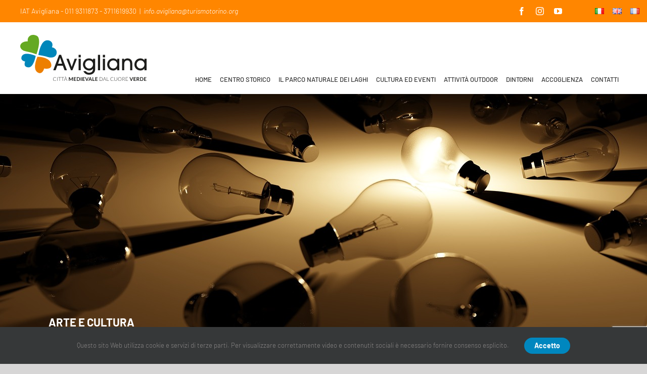

--- FILE ---
content_type: text/html; charset=UTF-8
request_url: https://www.turismoavigliana.it/eventi/sperare-o-disperarsi-incontro-a-cura-dellass-circolarmente/
body_size: 35434
content:
<!DOCTYPE html>
<html class="avada-html-layout-wide avada-html-header-position-top avada-is-100-percent-template" lang="it-IT" prefix="og: http://ogp.me/ns# fb: http://ogp.me/ns/fb#">
<head>
	<meta http-equiv="X-UA-Compatible" content="IE=edge" />
	<meta http-equiv="Content-Type" content="text/html; charset=utf-8"/>
	<meta name="viewport" content="width=device-width, initial-scale=1" />
	<title>Sperare o disperarsi? &#8211; Incontro a cura dell&#8217;ass. circolarmente &#8211; Turismo Avigliana</title>
<meta name='robots' content='max-image-preview:large' />
	<style>img:is([sizes="auto" i], [sizes^="auto," i]) { contain-intrinsic-size: 3000px 1500px }</style>
	<link rel="alternate" href="https://www.turismoavigliana.it/eventi/sperare-o-disperarsi-incontro-a-cura-dellass-circolarmente/" hreflang="it" />
<link rel="alternate" href="https://www.turismoavigliana.it/en/eventi/hope-or-despair-meeting-organized-by-the-ass-circolarmente/" hreflang="en" />
<link rel="alternate" href="https://www.turismoavigliana.it/fr/eventi/espoir-ou-desespoir-reunion-organisee-par-lass-circolarmente/" hreflang="fr" />
<link rel="alternate" type="application/rss+xml" title="Turismo Avigliana &raquo; Feed" href="https://www.turismoavigliana.it/feed/" />
<link rel="alternate" type="application/rss+xml" title="Turismo Avigliana &raquo; Feed dei commenti" href="https://www.turismoavigliana.it/comments/feed/" />
					<link rel="shortcut icon" href="https://www.turismoavigliana.it/wp-content/uploads/2021/05/favicon.png" type="image/x-icon" />
		
					<!-- Apple Touch Icon -->
			<link rel="apple-touch-icon" sizes="180x180" href="https://www.turismoavigliana.it/wp-content/uploads/2021/05/favicon-retina.svg">
		
					<!-- Android Icon -->
			<link rel="icon" sizes="192x192" href="https://www.turismoavigliana.it/wp-content/uploads/2021/05/favicon-iphone.svg">
		
					<!-- MS Edge Icon -->
			<meta name="msapplication-TileImage" content="https://www.turismoavigliana.it/wp-content/uploads/2021/05/favicon-ipad.svg">
									<meta name="description" content="Giovedì 27 ottobre 2022 alle 20,45 all’auditorium Daniele Bertotto, presso la scuola media Defendente Ferrari di via Cavalieri di Vittorio Veneto, 3 l’associazione Circolarmente invita a partecipare all’incontro dal titolo Leggere il nostro presente tra il principio disperazione e il principio speranza.
In un’epoca che ha reso inconcepibile – prima ancora che impraticabile – un’alternativa alle tragedie"/>
				
		<meta property="og:locale" content="it_IT"/>
		<meta property="og:type" content="article"/>
		<meta property="og:site_name" content="Turismo Avigliana"/>
		<meta property="og:title" content="  Sperare o disperarsi? &#8211; Incontro a cura dell&#8217;ass. circolarmente"/>
				<meta property="og:description" content="Giovedì 27 ottobre 2022 alle 20,45 all’auditorium Daniele Bertotto, presso la scuola media Defendente Ferrari di via Cavalieri di Vittorio Veneto, 3 l’associazione Circolarmente invita a partecipare all’incontro dal titolo Leggere il nostro presente tra il principio disperazione e il principio speranza.
In un’epoca che ha reso inconcepibile – prima ancora che impraticabile – un’alternativa alle tragedie"/>
				<meta property="og:url" content="https://www.turismoavigliana.it/eventi/sperare-o-disperarsi-incontro-a-cura-dellass-circolarmente/"/>
																				<meta property="og:image" content="https://www.turismoavigliana.it/wp-content/uploads/2022/10/light-g518e40f1e_1280.jpg"/>
		<meta property="og:image:width" content="1280"/>
		<meta property="og:image:height" content="720"/>
		<meta property="og:image:type" content="image/jpeg"/>
				<script type="text/javascript">
/* <![CDATA[ */
window._wpemojiSettings = {"baseUrl":"https:\/\/s.w.org\/images\/core\/emoji\/16.0.1\/72x72\/","ext":".png","svgUrl":"https:\/\/s.w.org\/images\/core\/emoji\/16.0.1\/svg\/","svgExt":".svg","source":{"concatemoji":"https:\/\/www.turismoavigliana.it\/wp-includes\/js\/wp-emoji-release.min.js?ver=6.8.3"}};
/*! This file is auto-generated */
!function(s,n){var o,i,e;function c(e){try{var t={supportTests:e,timestamp:(new Date).valueOf()};sessionStorage.setItem(o,JSON.stringify(t))}catch(e){}}function p(e,t,n){e.clearRect(0,0,e.canvas.width,e.canvas.height),e.fillText(t,0,0);var t=new Uint32Array(e.getImageData(0,0,e.canvas.width,e.canvas.height).data),a=(e.clearRect(0,0,e.canvas.width,e.canvas.height),e.fillText(n,0,0),new Uint32Array(e.getImageData(0,0,e.canvas.width,e.canvas.height).data));return t.every(function(e,t){return e===a[t]})}function u(e,t){e.clearRect(0,0,e.canvas.width,e.canvas.height),e.fillText(t,0,0);for(var n=e.getImageData(16,16,1,1),a=0;a<n.data.length;a++)if(0!==n.data[a])return!1;return!0}function f(e,t,n,a){switch(t){case"flag":return n(e,"\ud83c\udff3\ufe0f\u200d\u26a7\ufe0f","\ud83c\udff3\ufe0f\u200b\u26a7\ufe0f")?!1:!n(e,"\ud83c\udde8\ud83c\uddf6","\ud83c\udde8\u200b\ud83c\uddf6")&&!n(e,"\ud83c\udff4\udb40\udc67\udb40\udc62\udb40\udc65\udb40\udc6e\udb40\udc67\udb40\udc7f","\ud83c\udff4\u200b\udb40\udc67\u200b\udb40\udc62\u200b\udb40\udc65\u200b\udb40\udc6e\u200b\udb40\udc67\u200b\udb40\udc7f");case"emoji":return!a(e,"\ud83e\udedf")}return!1}function g(e,t,n,a){var r="undefined"!=typeof WorkerGlobalScope&&self instanceof WorkerGlobalScope?new OffscreenCanvas(300,150):s.createElement("canvas"),o=r.getContext("2d",{willReadFrequently:!0}),i=(o.textBaseline="top",o.font="600 32px Arial",{});return e.forEach(function(e){i[e]=t(o,e,n,a)}),i}function t(e){var t=s.createElement("script");t.src=e,t.defer=!0,s.head.appendChild(t)}"undefined"!=typeof Promise&&(o="wpEmojiSettingsSupports",i=["flag","emoji"],n.supports={everything:!0,everythingExceptFlag:!0},e=new Promise(function(e){s.addEventListener("DOMContentLoaded",e,{once:!0})}),new Promise(function(t){var n=function(){try{var e=JSON.parse(sessionStorage.getItem(o));if("object"==typeof e&&"number"==typeof e.timestamp&&(new Date).valueOf()<e.timestamp+604800&&"object"==typeof e.supportTests)return e.supportTests}catch(e){}return null}();if(!n){if("undefined"!=typeof Worker&&"undefined"!=typeof OffscreenCanvas&&"undefined"!=typeof URL&&URL.createObjectURL&&"undefined"!=typeof Blob)try{var e="postMessage("+g.toString()+"("+[JSON.stringify(i),f.toString(),p.toString(),u.toString()].join(",")+"));",a=new Blob([e],{type:"text/javascript"}),r=new Worker(URL.createObjectURL(a),{name:"wpTestEmojiSupports"});return void(r.onmessage=function(e){c(n=e.data),r.terminate(),t(n)})}catch(e){}c(n=g(i,f,p,u))}t(n)}).then(function(e){for(var t in e)n.supports[t]=e[t],n.supports.everything=n.supports.everything&&n.supports[t],"flag"!==t&&(n.supports.everythingExceptFlag=n.supports.everythingExceptFlag&&n.supports[t]);n.supports.everythingExceptFlag=n.supports.everythingExceptFlag&&!n.supports.flag,n.DOMReady=!1,n.readyCallback=function(){n.DOMReady=!0}}).then(function(){return e}).then(function(){var e;n.supports.everything||(n.readyCallback(),(e=n.source||{}).concatemoji?t(e.concatemoji):e.wpemoji&&e.twemoji&&(t(e.twemoji),t(e.wpemoji)))}))}((window,document),window._wpemojiSettings);
/* ]]> */
</script>
<link rel='stylesheet' id='mec-select2-style-css' href='https://www.turismoavigliana.it/wp-content/plugins/modern-events-calendar/assets/packages/select2/select2.min.css?ver=7.27.0' type='text/css' media='all' />
<link rel='stylesheet' id='mec-font-icons-css' href='https://www.turismoavigliana.it/wp-content/plugins/modern-events-calendar/assets/css/iconfonts.css?ver=7.27.0' type='text/css' media='all' />
<link rel='stylesheet' id='mec-frontend-style-css' href='https://www.turismoavigliana.it/wp-content/plugins/modern-events-calendar/assets/css/frontend.min.css?ver=7.27.0' type='text/css' media='all' />
<link rel='stylesheet' id='mec-tooltip-style-css' href='https://www.turismoavigliana.it/wp-content/plugins/modern-events-calendar/assets/packages/tooltip/tooltip.css?ver=7.27.0' type='text/css' media='all' />
<link rel='stylesheet' id='mec-tooltip-shadow-style-css' href='https://www.turismoavigliana.it/wp-content/plugins/modern-events-calendar/assets/packages/tooltip/tooltipster-sideTip-shadow.min.css?ver=7.27.0' type='text/css' media='all' />
<link rel='stylesheet' id='featherlight-css' href='https://www.turismoavigliana.it/wp-content/plugins/modern-events-calendar/assets/packages/featherlight/featherlight.css?ver=7.27.0' type='text/css' media='all' />
<link rel='stylesheet' id='mec-lity-style-css' href='https://www.turismoavigliana.it/wp-content/plugins/modern-events-calendar/assets/packages/lity/lity.min.css?ver=7.27.0' type='text/css' media='all' />
<link rel='stylesheet' id='mec-general-calendar-style-css' href='https://www.turismoavigliana.it/wp-content/plugins/modern-events-calendar/assets/css/mec-general-calendar.css?ver=7.27.0' type='text/css' media='all' />
<link rel='stylesheet' id='sbi_styles-css' href='https://www.turismoavigliana.it/wp-content/plugins/instagram-feed/css/sbi-styles.min.css?ver=6.10.0' type='text/css' media='all' />
<style id='wp-emoji-styles-inline-css' type='text/css'>

	img.wp-smiley, img.emoji {
		display: inline !important;
		border: none !important;
		box-shadow: none !important;
		height: 1em !important;
		width: 1em !important;
		margin: 0 0.07em !important;
		vertical-align: -0.1em !important;
		background: none !important;
		padding: 0 !important;
	}
</style>
<style id='safe-svg-svg-icon-style-inline-css' type='text/css'>
.safe-svg-cover{text-align:center}.safe-svg-cover .safe-svg-inside{display:inline-block;max-width:100%}.safe-svg-cover svg{fill:currentColor;height:100%;max-height:100%;max-width:100%;width:100%}

</style>
<link rel='stylesheet' id='child-style-css' href='https://www.turismoavigliana.it/wp-content/themes/Avada-Child-Theme/style.css?ver=6.8.3' type='text/css' media='all' />
<link rel='stylesheet' id='fusion-dynamic-css-css' href='https://www.turismoavigliana.it/wp-content/uploads/fusion-styles/02c1c31e7cc275358488f4fe9b0bf2c8.min.css?ver=3.14' type='text/css' media='all' />
<script type="text/javascript" src="https://www.turismoavigliana.it/wp-includes/js/jquery/jquery.min.js?ver=3.7.1" id="jquery-core-js"></script>
<script type="text/javascript" src="https://www.turismoavigliana.it/wp-includes/js/jquery/jquery-migrate.min.js?ver=3.4.1" id="jquery-migrate-js"></script>
<link rel="https://api.w.org/" href="https://www.turismoavigliana.it/wp-json/" /><link rel="alternate" title="JSON" type="application/json" href="https://www.turismoavigliana.it/wp-json/wp/v2/mec-events/7845" /><link rel="EditURI" type="application/rsd+xml" title="RSD" href="https://www.turismoavigliana.it/xmlrpc.php?rsd" />
<meta name="generator" content="WordPress 6.8.3" />
<link rel="canonical" href="https://www.turismoavigliana.it/eventi/sperare-o-disperarsi-incontro-a-cura-dellass-circolarmente/" />
<link rel='shortlink' href='https://www.turismoavigliana.it/?p=7845' />
<link rel="alternate" title="oEmbed (JSON)" type="application/json+oembed" href="https://www.turismoavigliana.it/wp-json/oembed/1.0/embed?url=https%3A%2F%2Fwww.turismoavigliana.it%2Feventi%2Fsperare-o-disperarsi-incontro-a-cura-dellass-circolarmente%2F&#038;lang=it" />
<link rel="alternate" title="oEmbed (XML)" type="text/xml+oembed" href="https://www.turismoavigliana.it/wp-json/oembed/1.0/embed?url=https%3A%2F%2Fwww.turismoavigliana.it%2Feventi%2Fsperare-o-disperarsi-incontro-a-cura-dellass-circolarmente%2F&#038;format=xml&#038;lang=it" />
<style type="text/css" id="css-fb-visibility">@media screen and (max-width: 640px){.fusion-no-small-visibility{display:none !important;}body .sm-text-align-center{text-align:center !important;}body .sm-text-align-left{text-align:left !important;}body .sm-text-align-right{text-align:right !important;}body .sm-text-align-justify{text-align:justify !important;}body .sm-flex-align-center{justify-content:center !important;}body .sm-flex-align-flex-start{justify-content:flex-start !important;}body .sm-flex-align-flex-end{justify-content:flex-end !important;}body .sm-mx-auto{margin-left:auto !important;margin-right:auto !important;}body .sm-ml-auto{margin-left:auto !important;}body .sm-mr-auto{margin-right:auto !important;}body .fusion-absolute-position-small{position:absolute;top:auto;width:100%;}.awb-sticky.awb-sticky-small{ position: sticky; top: var(--awb-sticky-offset,0); }}@media screen and (min-width: 641px) and (max-width: 1024px){.fusion-no-medium-visibility{display:none !important;}body .md-text-align-center{text-align:center !important;}body .md-text-align-left{text-align:left !important;}body .md-text-align-right{text-align:right !important;}body .md-text-align-justify{text-align:justify !important;}body .md-flex-align-center{justify-content:center !important;}body .md-flex-align-flex-start{justify-content:flex-start !important;}body .md-flex-align-flex-end{justify-content:flex-end !important;}body .md-mx-auto{margin-left:auto !important;margin-right:auto !important;}body .md-ml-auto{margin-left:auto !important;}body .md-mr-auto{margin-right:auto !important;}body .fusion-absolute-position-medium{position:absolute;top:auto;width:100%;}.awb-sticky.awb-sticky-medium{ position: sticky; top: var(--awb-sticky-offset,0); }}@media screen and (min-width: 1025px){.fusion-no-large-visibility{display:none !important;}body .lg-text-align-center{text-align:center !important;}body .lg-text-align-left{text-align:left !important;}body .lg-text-align-right{text-align:right !important;}body .lg-text-align-justify{text-align:justify !important;}body .lg-flex-align-center{justify-content:center !important;}body .lg-flex-align-flex-start{justify-content:flex-start !important;}body .lg-flex-align-flex-end{justify-content:flex-end !important;}body .lg-mx-auto{margin-left:auto !important;margin-right:auto !important;}body .lg-ml-auto{margin-left:auto !important;}body .lg-mr-auto{margin-right:auto !important;}body .fusion-absolute-position-large{position:absolute;top:auto;width:100%;}.awb-sticky.awb-sticky-large{ position: sticky; top: var(--awb-sticky-offset,0); }}</style><style type="text/css">.recentcomments a{display:inline !important;padding:0 !important;margin:0 !important;}</style>		<script type="text/javascript">
			var doc = document.documentElement;
			doc.setAttribute( 'data-useragent', navigator.userAgent );
		</script>
		<style>:root,::before,::after{--mec-color-skin: #0087bf;--mec-color-skin-rgba-1: rgba(0,135,191,.25);--mec-color-skin-rgba-2: rgba(0,135,191,.5);--mec-color-skin-rgba-3: rgba(0,135,191,.75);--mec-color-skin-rgba-4: rgba(0,135,191,.11);--mec-primary-border-radius: ;--mec-secondary-border-radius: ;--mec-container-normal-width: 100%;--mec-container-large-width: 100%;--mec-fes-main-color: #40d9f1;--mec-fes-main-color-rgba-1: rgba(64, 217, 241, 0.12);--mec-fes-main-color-rgba-2: rgba(64, 217, 241, 0.23);--mec-fes-main-color-rgba-3: rgba(64, 217, 241, 0.03);--mec-fes-main-color-rgba-4: rgba(64, 217, 241, 0.3);--mec-fes-main-color-rgba-5: rgb(64 217 241 / 7%);--mec-fes-main-color-rgba-6: rgba(64, 217, 241, 0.2);</style>
	<link href="//cdn-images.mailchimp.com/embedcode/classic-10_7.css" rel="stylesheet" type="text/css">
<style type="text/css">
    #mc_embed_signup{background:#fff; clear:left; font:14px Helvetica,Arial,sans-serif; }
    /* Add your own Mailchimp form style overrides in your site stylesheet or in this style block.
       We recommend moving this block and the preceding CSS link to the HEAD of your HTML file. */
</style></head>

<body class="wp-singular mec-events-template-default single single-mec-events postid-7845 wp-theme-Avada wp-child-theme-Avada-Child-Theme mec-theme-Avada has-sidebar fusion-image-hovers fusion-pagination-sizing fusion-button_type-flat fusion-button_span-no fusion-button_gradient-linear avada-image-rollover-circle-yes avada-image-rollover-yes avada-image-rollover-direction-left fusion-body ltr fusion-sticky-header no-tablet-sticky-header no-mobile-sticky-header no-mobile-slidingbar no-mobile-totop avada-has-rev-slider-styles fusion-disable-outline fusion-sub-menu-fade mobile-logo-pos-center layout-wide-mode avada-has-boxed-modal-shadow- layout-scroll-offset-full avada-has-zero-margin-offset-top fusion-top-header menu-text-align-center mobile-menu-design-modern fusion-show-pagination-text fusion-header-layout-v3 avada-responsive avada-footer-fx-none avada-menu-highlight-style-textcolor fusion-search-form-classic fusion-main-menu-search-dropdown fusion-avatar-square avada-dropdown-styles avada-blog-layout-large avada-blog-archive-layout-large avada-header-shadow-no avada-menu-icon-position-left avada-has-megamenu-shadow avada-has-mainmenu-dropdown-divider avada-has-mobile-menu-search avada-has-100-footer avada-has-breadcrumb-mobile-hidden avada-has-titlebar-hide avada-has-pagination-width_height avada-flyout-menu-direction-fade avada-ec-views-v1" data-awb-post-id="7845">
	<div id="fb-root"></div>
	<script async defer crossorigin="anonymous" src="https://connect.facebook.net/it_IT/sdk.js#xfbml=1&version=v5.0&appId=1169298393458072&autoLogAppEvents=1"></script>	<a class="skip-link screen-reader-text" href="#content">Salta al contenuto</a>

	<div id="boxed-wrapper">
		
		<div id="wrapper" class="fusion-wrapper">
			<div id="home" style="position:relative;top:-1px;"></div>
							
					
			<header class="fusion-header-wrapper">
				<div class="fusion-header-v3 fusion-logo-alignment fusion-logo-center fusion-sticky-menu- fusion-sticky-logo- fusion-mobile-logo-  fusion-mobile-menu-design-modern">
					
<div class="fusion-secondary-header">
    <div class="fusion-row">
                <div class="fusion-alignleft">
            <div class="fusion-contact-info"><span class="fusion-contact-info-phone-number">IAT Avigliana - 011 9311873 - 3711619930</span><span class="fusion-header-separator">|</span><span class="fusion-contact-info-email-address"><a href="mailto:i&#110;f&#111;&#46;&#97;v&#105;gli&#97;&#110;&#97;&#64;t&#117;ri&#115;&#109;ot&#111;&#114;&#105;n&#111;&#46;o&#114;&#103;">i&#110;f&#111;&#46;&#97;v&#105;gli&#97;&#110;&#97;&#64;t&#117;ri&#115;&#109;ot&#111;&#114;&#105;n&#111;&#46;o&#114;&#103;</a></span></div>        </div>
                        <div class="fusion-alignright">
            <div class="fusion-social-links-header"><div class="fusion-social-networks"><div class="fusion-social-networks-wrapper"><a  class="fusion-social-network-icon fusion-tooltip fusion-facebook awb-icon-facebook" style data-placement="bottom" data-title="Facebook" data-toggle="tooltip" title="Facebook" href="https://www.facebook.com/UfficioIATComuneAvigliana/" target="_blank" rel="noreferrer"><span class="screen-reader-text">Facebook</span></a><a  class="fusion-social-network-icon fusion-tooltip fusion-instagram awb-icon-instagram" style data-placement="bottom" data-title="Instagram" data-toggle="tooltip" title="Instagram" href="https://www.instagram.com/avigliana_turismo/" target="_blank" rel="noopener noreferrer"><span class="screen-reader-text">Instagram</span></a><a  class="fusion-social-network-icon fusion-tooltip fusion-youtube awb-icon-youtube" style data-placement="bottom" data-title="YouTube" data-toggle="tooltip" title="YouTube" href="https://www.youtube.com/channel/UC6rWswzEuc58Obl58_00PEQ" target="_blank" rel="noopener noreferrer"><span class="screen-reader-text">YouTube</span></a></div></div></div>            <div class="selettore-lingua">
                <div id="polylang-4" class="widget widget_polylang" style="border-style: solid;border-color:transparent;border-width:0px;"><ul>
	<li class="lang-item lang-item-7 lang-item-it current-lang lang-item-first"><a lang="it-IT" hreflang="it-IT" href="https://www.turismoavigliana.it/eventi/sperare-o-disperarsi-incontro-a-cura-dellass-circolarmente/" aria-current="true"><img src="[data-uri]" alt="Italiano" width="16" height="11" style="width: 16px; height: 11px;" /></a></li>
	<li class="lang-item lang-item-14 lang-item-en"><a lang="en-GB" hreflang="en-GB" href="https://www.turismoavigliana.it/en/eventi/hope-or-despair-meeting-organized-by-the-ass-circolarmente/"><img src="[data-uri]" alt="English" width="16" height="11" style="width: 16px; height: 11px;" /></a></li>
	<li class="lang-item lang-item-18 lang-item-fr"><a lang="fr-FR" hreflang="fr-FR" href="https://www.turismoavigliana.it/fr/eventi/espoir-ou-desespoir-reunion-organisee-par-lass-circolarmente/"><img src="[data-uri]" alt="Français" width="16" height="11" style="width: 16px; height: 11px;" /></a></li>
</ul>
</div>            </div>
        </div>
            </div>
</div><div class="fusion-header-sticky-height"></div>
<div class="fusion-header">
	<div class="fusion-row">
					<div class="fusion-logo" data-margin-top="24px" data-margin-bottom="24px" data-margin-left="0px" data-margin-right="0px">
			<a class="fusion-logo-link"  href="https://www.turismoavigliana.it/" >

						<!-- standard logo -->
			<img src="https://www.turismoavigliana.it/wp-content/uploads/2021/04/Marchio-Avigliana-RGB.svg" srcset="https://www.turismoavigliana.it/wp-content/uploads/2021/04/Marchio-Avigliana-RGB.svg 1x" width="556" height="202" alt="Turismo Avigliana Logo" data-retina_logo_url="" class="fusion-standard-logo" />

			
					</a>
		</div>		<nav class="fusion-main-menu" aria-label="Menu Principale"><ul id="menu-principale" class="fusion-menu"><li  id="menu-item-569"  class="menu-item menu-item-type-post_type menu-item-object-page menu-item-home menu-item-569"  data-item-id="569"><a  href="https://www.turismoavigliana.it/" class="fusion-textcolor-highlight"><span class="menu-text">Home</span></a></li><li  id="menu-item-241"  class="menu-item menu-item-type-post_type menu-item-object-page menu-item-has-children menu-item-241 fusion-megamenu-menu "  data-item-id="241"><a  href="https://www.turismoavigliana.it/il-centro-storico/" class="fusion-textcolor-highlight"><span class="menu-text">Centro Storico</span></a><div class="fusion-megamenu-wrapper fusion-columns-4 columns-per-row-4 columns-4 col-span-12 fusion-megamenu-fullwidth"><div class="row"><div class="fusion-megamenu-holder lazyload" style="width:100vw;" data-width="100vw"><ul class="fusion-megamenu"><li  id="menu-item-963"  class="menu-item menu-item-type-custom menu-item-object-custom menu-item-has-children menu-item-963 fusion-megamenu-submenu fusion-megamenu-columns-4 col-lg-3 col-md-3 col-sm-3" ><div class='fusion-megamenu-title'><span class="awb-justify-title"><span class="fusion-megamenu-icon"><i class="glyphicon fa-fort-awesome fab" aria-hidden="true"></i></span>Luoghi d&#8217;interesse</span></div><ul class="sub-menu"><li  id="menu-item-34"  class="menu-item menu-item-type-post_type menu-item-object-post menu-item-34" ><a  href="https://www.turismoavigliana.it/territorio/il-centro/il-castello-sabaudo/" class="fusion-textcolor-highlight"><span><span class="fusion-megamenu-bullet"></span>Il castello Sabaudo</span></a></li><li  id="menu-item-868"  class="menu-item menu-item-type-post_type menu-item-object-post menu-item-868" ><a  href="https://www.turismoavigliana.it/territorio/le-cinta-murarie/" class="fusion-textcolor-highlight"><span><span class="fusion-megamenu-bullet"></span>Le cinta murarie</span></a></li><li  id="menu-item-2200"  class="menu-item menu-item-type-post_type menu-item-object-post menu-item-2200" ><a  href="https://www.turismoavigliana.it/territorio/il-centro/le-porte-della-citta/" class="fusion-textcolor-highlight"><span><span class="fusion-megamenu-bullet"></span>Le porte della città</span></a></li><li  id="menu-item-2202"  class="menu-item menu-item-type-post_type menu-item-object-post menu-item-2202" ><a  href="https://www.turismoavigliana.it/territorio/palazzo-del-municipio-e-torre-civica/" class="fusion-textcolor-highlight"><span><span class="fusion-megamenu-bullet"></span>Palazzo del Municipio e Torre Civica</span></a></li><li  id="menu-item-2201"  class="menu-item menu-item-type-post_type menu-item-object-post menu-item-2201" ><a  href="https://www.turismoavigliana.it/territorio/il-centro/la-torre-dellorologio/" class="fusion-textcolor-highlight"><span><span class="fusion-megamenu-bullet"></span>La torre dell’orologio</span></a></li><li  id="menu-item-2203"  class="menu-item menu-item-type-post_type menu-item-object-post menu-item-2203" ><a  href="https://www.turismoavigliana.it/territorio/piazza-conte-rosso/" class="fusion-textcolor-highlight"><span><span class="fusion-megamenu-bullet"></span>Piazza Conte Rosso</span></a></li><li  id="menu-item-2204"  class="menu-item menu-item-type-post_type menu-item-object-post menu-item-2204" ><a  href="https://www.turismoavigliana.it/territorio/piazzetta-santa-maria/" class="fusion-textcolor-highlight"><span><span class="fusion-megamenu-bullet"></span>Piazzetta Santa Maria</span></a></li><li  id="menu-item-2205"  class="menu-item menu-item-type-post_type menu-item-object-post menu-item-2205" ><a  href="https://www.turismoavigliana.it/territorio/il-centro/pozzi-di-avigliana/" class="fusion-textcolor-highlight"><span><span class="fusion-megamenu-bullet"></span>I pozzi di Avigliana</span></a></li><li  id="menu-item-2206"  class="menu-item menu-item-type-post_type menu-item-object-post menu-item-2206" ><a  href="https://www.turismoavigliana.it/territorio/largo-beato-umberto/" class="fusion-textcolor-highlight"><span><span class="fusion-megamenu-bullet"></span>Largo Beato Umberto</span></a></li><li  id="menu-item-2207"  class="menu-item menu-item-type-post_type menu-item-object-post menu-item-2207" ><a  href="https://www.turismoavigliana.it/territorio/i-dintorni/piloni-votivi/" class="fusion-textcolor-highlight"><span><span class="fusion-megamenu-bullet"></span>Piloni Votivi</span></a></li></ul></li><li  id="menu-item-2208"  class="menu-item menu-item-type-custom menu-item-object-custom menu-item-has-children menu-item-2208 fusion-megamenu-submenu fusion-megamenu-columns-4 col-lg-3 col-md-3 col-sm-3" ><div class='fusion-megamenu-title'><span class="awb-justify-title"><span class="fusion-megamenu-icon"><i class="glyphicon fa-church fas" aria-hidden="true"></i></span>Chiese</span></div><ul class="sub-menu"><li  id="menu-item-2209"  class="menu-item menu-item-type-post_type menu-item-object-post menu-item-2209" ><a  href="https://www.turismoavigliana.it/territorio/il-centro/chiesa-madonna-delle-grazie/" class="fusion-textcolor-highlight"><span><span class="fusion-megamenu-bullet"></span>Chiesa della Madonna delle Grazie</span></a></li><li  id="menu-item-7119"  class="menu-item menu-item-type-post_type menu-item-object-post menu-item-7119" ><a  href="https://www.turismoavigliana.it/territorio/chiesa-di-santagostino-e-bosco-di-monte-piocchetto-avigliana/" class="fusion-textcolor-highlight"><span><span class="fusion-megamenu-bullet"></span>Chiesa di Sant’Agostino e Bosco di Monte Piocchetto Avigliana</span></a></li><li  id="menu-item-2235"  class="menu-item menu-item-type-post_type menu-item-object-post menu-item-2235" ><a  href="https://www.turismoavigliana.it/territorio/chiesa-di-san-bartolomeo/" class="fusion-textcolor-highlight"><span><span class="fusion-megamenu-bullet"></span>Chiesa di San Bartolomeo</span></a></li><li  id="menu-item-2210"  class="menu-item menu-item-type-post_type menu-item-object-post menu-item-2210" ><a  href="https://www.turismoavigliana.it/territorio/il-centro/chiesa-di-san-giovanni-xiii/" class="fusion-textcolor-highlight"><span><span class="fusion-megamenu-bullet"></span>Chiesa di San Giovanni</span></a></li><li  id="menu-item-2211"  class="menu-item menu-item-type-post_type menu-item-object-post menu-item-2211" ><a  href="https://www.turismoavigliana.it/territorio/il-centro/chiesa-di-san-pietro/" class="fusion-textcolor-highlight"><span><span class="fusion-megamenu-bullet"></span>Chiesa di San Pietro</span></a></li><li  id="menu-item-2212"  class="menu-item menu-item-type-post_type menu-item-object-post menu-item-2212" ><a  href="https://www.turismoavigliana.it/territorio/il-centro/chiesa-di-santa-croce/" class="fusion-textcolor-highlight"><span><span class="fusion-megamenu-bullet"></span>Chiesa di Santa Croce</span></a></li><li  id="menu-item-2213"  class="menu-item menu-item-type-post_type menu-item-object-post menu-item-2213" ><a  href="https://www.turismoavigliana.it/territorio/il-centro/chiesa-di-santa-maria-maggiore-xii/" class="fusion-textcolor-highlight"><span><span class="fusion-megamenu-bullet"></span>Chiesa di Santa Maria Maggiore</span></a></li><li  id="menu-item-2214"  class="menu-item menu-item-type-post_type menu-item-object-post menu-item-2214" ><a  href="https://www.turismoavigliana.it/territorio/il-centro/oratorio-del-gesu/" class="fusion-textcolor-highlight"><span><span class="fusion-megamenu-bullet"></span>Oratorio del Gesù</span></a></li><li  id="menu-item-1020"  class="menu-item menu-item-type-post_type menu-item-object-post menu-item-1020" ><a  href="https://www.turismoavigliana.it/territorio/il-centro/santuario-della-madonna-dei-laghi/" class="fusion-textcolor-highlight"><span><span class="fusion-megamenu-bullet"></span>Santuario della Madonna dei Laghi</span></a></li></ul></li><li  id="menu-item-2215"  class="menu-item menu-item-type-custom menu-item-object-custom menu-item-has-children menu-item-2215 fusion-megamenu-submenu fusion-megamenu-columns-4 col-lg-3 col-md-3 col-sm-3" ><div class='fusion-megamenu-title'><span class="awb-justify-title"><span class="fusion-megamenu-icon"><i class="glyphicon fa-landmark fas" aria-hidden="true"></i></span>Edifci Storici</span></div><ul class="sub-menu"><li  id="menu-item-2217"  class="menu-item menu-item-type-post_type menu-item-object-post menu-item-2217" ><a  href="https://www.turismoavigliana.it/territorio/il-centro/casa-del-beato-umberto-iii-di-savoia/" class="fusion-textcolor-highlight"><span><span class="fusion-megamenu-bullet"></span>Casa del Beato Umberto III di Savoia</span></a></li><li  id="menu-item-2220"  class="menu-item menu-item-type-post_type menu-item-object-post menu-item-2220" ><a  href="https://www.turismoavigliana.it/territorio/il-centro/casaforte-del-beato-umberto-iii-di-savoia/" class="fusion-textcolor-highlight"><span><span class="fusion-megamenu-bullet"></span>Casaforte del Beato Umberto III di Savoia</span></a></li><li  id="menu-item-2216"  class="menu-item menu-item-type-post_type menu-item-object-post menu-item-2216" ><a  href="https://www.turismoavigliana.it/territorio/casa-cantamerlo/" class="fusion-textcolor-highlight"><span><span class="fusion-megamenu-bullet"></span>Casa Cantamerlo</span></a></li><li  id="menu-item-2218"  class="menu-item menu-item-type-post_type menu-item-object-post menu-item-2218" ><a  href="https://www.turismoavigliana.it/territorio/il-centro/casa-di-porta-ferrata/" class="fusion-textcolor-highlight"><span><span class="fusion-megamenu-bullet"></span>Casa di Porta Ferrata</span></a></li><li  id="menu-item-2219"  class="menu-item menu-item-type-post_type menu-item-object-post menu-item-2219" ><a  href="https://www.turismoavigliana.it/territorio/il-centro/casa-senore/" class="fusion-textcolor-highlight"><span><span class="fusion-megamenu-bullet"></span>Casa Senore</span></a></li></ul></li><li  id="menu-item-1058"  class="menu-item menu-item-type-custom menu-item-object-custom menu-item-has-children menu-item-1058 fusion-megamenu-submenu fusion-megamenu-columns-4 col-lg-3 col-md-3 col-sm-3" ><div class='fusion-megamenu-title'><span class="awb-justify-title"><span class="fusion-megamenu-icon"><i class="glyphicon fa-image fas" aria-hidden="true"></i></span>Musei</span></div><ul class="sub-menu"><li  id="menu-item-991"  class="menu-item menu-item-type-post_type menu-item-object-post menu-item-991" ><a  href="https://www.turismoavigliana.it/territorio/dinamitificio-nobel/" class="fusion-textcolor-highlight"><span><span class="fusion-megamenu-bullet"></span>Dinamitificio Nobel</span></a></li><li  id="menu-item-6402"  class="menu-item menu-item-type-post_type menu-item-object-post menu-item-6402" ><a  href="https://www.turismoavigliana.it/territorio/museo-vomere/" class="fusion-textcolor-highlight"><span><span class="fusion-megamenu-bullet"></span>Il Vomere</span></a></li></ul></li></ul></div><div style="clear:both;"></div></div></div></li><li  id="menu-item-2404"  class="menu-item menu-item-type-post_type menu-item-object-page menu-item-2404"  data-item-id="2404"><a  href="https://www.turismoavigliana.it/il-parco-naturale-dei-laghi/" class="fusion-textcolor-highlight"><span class="menu-text">Il Parco Naturale dei Laghi</span></a></li><li  id="menu-item-484"  class="menu-item menu-item-type-post_type menu-item-object-page menu-item-has-children menu-item-484 fusion-dropdown-menu"  data-item-id="484"><a  href="https://www.turismoavigliana.it/calendario-eventi/" class="fusion-textcolor-highlight"><span class="menu-text">Cultura ed eventi</span></a><ul class="sub-menu"><li  id="menu-item-3870"  class="menu-item menu-item-type-post_type menu-item-object-page menu-item-3870 fusion-dropdown-submenu" ><a  href="https://www.turismoavigliana.it/calendario-eventi/arte/" class="fusion-textcolor-highlight"><span><span class="fusion-megamenu-icon"><i class="glyphicon fa-palette fas" aria-hidden="true"></i></span>Arte e cultura</span></a></li><li  id="menu-item-4970"  class="menu-item menu-item-type-post_type menu-item-object-page menu-item-4970 fusion-dropdown-submenu" ><a  href="https://www.turismoavigliana.it/calendario-eventi/attivita-per-bambini/" class="fusion-textcolor-highlight"><span><span class="fusion-megamenu-icon"><i class="glyphicon fa-shapes fas" aria-hidden="true"></i></span>Attività per bambini</span></a></li><li  id="menu-item-3880"  class="menu-item menu-item-type-post_type menu-item-object-page menu-item-3880 fusion-dropdown-submenu" ><a  href="https://www.turismoavigliana.it/calendario-eventi/dintorni/" class="fusion-textcolor-highlight"><span><span class="fusion-megamenu-icon"><i class="glyphicon fa-chess-rook fas" aria-hidden="true"></i></span>Dintorni</span></a></li><li  id="menu-item-3881"  class="menu-item menu-item-type-post_type menu-item-object-page menu-item-3881 fusion-dropdown-submenu" ><a  href="https://www.turismoavigliana.it/calendario-eventi/musica/" class="fusion-textcolor-highlight"><span><span class="fusion-megamenu-icon"><i class="glyphicon fa-music fas" aria-hidden="true"></i></span>Musica</span></a></li><li  id="menu-item-3871"  class="menu-item menu-item-type-post_type menu-item-object-page menu-item-3871 fusion-dropdown-submenu" ><a  href="https://www.turismoavigliana.it/calendario-eventi/natura/" class="fusion-textcolor-highlight"><span><span class="fusion-megamenu-icon"><i class="glyphicon fa-tree fas" aria-hidden="true"></i></span>Natura</span></a></li><li  id="menu-item-4672"  class="menu-item menu-item-type-post_type menu-item-object-page menu-item-4672 fusion-dropdown-submenu" ><a  href="https://www.turismoavigliana.it/calendario-eventi/sport/" class="fusion-textcolor-highlight"><span><span class="fusion-megamenu-icon"><i class="glyphicon fa-volleyball-ball fas" aria-hidden="true"></i></span>Sport</span></a></li><li  id="menu-item-3882"  class="menu-item menu-item-type-post_type menu-item-object-page menu-item-3882 fusion-dropdown-submenu" ><a  href="https://www.turismoavigliana.it/calendario-eventi/teatro-e-cinema/" class="fusion-textcolor-highlight"><span><span class="fusion-megamenu-icon"><i class="glyphicon fa-theater-masks fas" aria-hidden="true"></i></span>Teatro e Cinema</span></a></li></ul></li><li  id="menu-item-3794"  class="menu-item menu-item-type-post_type menu-item-object-page menu-item-3794"  data-item-id="3794"><a  href="https://www.turismoavigliana.it/attivita-e-outdoor/" class="fusion-textcolor-highlight"><span class="menu-text">Attività Outdoor</span></a></li><li  id="menu-item-2233"  class="menu-item menu-item-type-post_type menu-item-object-page menu-item-has-children menu-item-2233 fusion-megamenu-menu "  data-item-id="2233"><a  href="https://www.turismoavigliana.it/i-dintorni/" class="fusion-textcolor-highlight"><span class="menu-text">Dintorni</span></a><div class="fusion-megamenu-wrapper fusion-columns-3 columns-per-row-3 columns-3 col-span-6"><div class="row"><div class="fusion-megamenu-holder lazyload" style="width:49.9998vw;" data-width="49.9998vw"><ul class="fusion-megamenu"><li  id="menu-item-1481"  class="menu-item menu-item-type-custom menu-item-object-custom menu-item-has-children menu-item-1481 fusion-megamenu-submenu fusion-megamenu-columns-3 col-lg-4 col-md-4 col-sm-4"  style="width:33.333333333333%;"><div class='fusion-megamenu-title'><span class="awb-justify-title"><span class="fusion-megamenu-icon"><i class="glyphicon fa-monument fas" aria-hidden="true"></i></span>Luoghi di interesse</span></div><ul class="sub-menu"><li  id="menu-item-1549"  class="menu-item menu-item-type-post_type menu-item-object-post menu-item-1549" ><a  href="https://www.turismoavigliana.it/territorio/i-dintorni/giardino-botanico-rea/" class="fusion-textcolor-highlight"><span><span class="fusion-megamenu-bullet"></span>Giardino Botanico REA</span></a></li><li  id="menu-item-1520"  class="menu-item menu-item-type-post_type menu-item-object-post menu-item-1520" ><a  href="https://www.turismoavigliana.it/territorio/i-dintorni/ricetto-di-san-mauro-almese/" class="fusion-textcolor-highlight"><span><span class="fusion-megamenu-bullet"></span>Ricetto di San Mauro – Almese</span></a></li><li  id="menu-item-1018"  class="menu-item menu-item-type-post_type menu-item-object-post menu-item-1018" ><a  href="https://www.turismoavigliana.it/territorio/i-dintorni/villa-romana-di-almese/" class="fusion-textcolor-highlight"><span><span class="fusion-megamenu-bullet"></span>Villa Romana di Almese e Caselette</span></a></li></ul></li><li  id="menu-item-2234"  class="menu-item menu-item-type-custom menu-item-object-custom menu-item-has-children menu-item-2234 fusion-megamenu-submenu fusion-megamenu-columns-3 col-lg-4 col-md-4 col-sm-4"  style="width:33.333333333333%;"><div class='fusion-megamenu-title'><span class="awb-justify-title"><span class="fusion-megamenu-icon"><i class="glyphicon fa-church fas" aria-hidden="true"></i></span>Chiese</span></div><ul class="sub-menu"><li  id="menu-item-2236"  class="menu-item menu-item-type-post_type menu-item-object-post menu-item-2236" ><a  href="https://www.turismoavigliana.it/territorio/i-dintorni/abbazia-di-santantonio-di-ranverso/" class="fusion-textcolor-highlight"><span><span class="fusion-megamenu-bullet"></span>Abbazia di Sant’Antonio di Ranverso</span></a></li><li  id="menu-item-1037"  class="menu-item menu-item-type-post_type menu-item-object-post menu-item-1037" ><a  href="https://www.turismoavigliana.it/territorio/i-dintorni/sacra-di-san-michele/" class="fusion-textcolor-highlight"><span><span class="fusion-megamenu-bullet"></span>Sacra di San Michele</span></a></li></ul></li><li  id="menu-item-2723"  class="menu-item menu-item-type-custom menu-item-object-custom menu-item-has-children menu-item-2723 fusion-megamenu-submenu fusion-megamenu-columns-3 col-lg-4 col-md-4 col-sm-4"  style="width:33.333333333333%;"><div class='fusion-megamenu-title'><span class="awb-justify-title">Borgate</span></div><ul class="sub-menu"><li  id="menu-item-3774"  class="menu-item menu-item-type-post_type menu-item-object-post menu-item-3774" ><a  href="https://www.turismoavigliana.it/territorio/i-dintorni/borgata-battagliotti/" class="fusion-textcolor-highlight"><span><span class="fusion-megamenu-bullet"></span>Borgata Battagliotti e Benna Bianca</span></a></li><li  id="menu-item-4568"  class="menu-item menu-item-type-post_type menu-item-object-post menu-item-4568" ><a  href="https://www.turismoavigliana.it/territorio/i-dintorni/borgata-bertassi/" class="fusion-textcolor-highlight"><span><span class="fusion-megamenu-bullet"></span>Borgata Bertassi</span></a></li><li  id="menu-item-4566"  class="menu-item menu-item-type-post_type menu-item-object-post menu-item-4566" ><a  href="https://www.turismoavigliana.it/territorio/i-dintorni/borgata-girba/" class="fusion-textcolor-highlight"><span><span class="fusion-megamenu-bullet"></span>Borgata Girba</span></a></li><li  id="menu-item-4577"  class="menu-item menu-item-type-post_type menu-item-object-post menu-item-4577" ><a  href="https://www.turismoavigliana.it/territorio/i-dintorni/borgata-grignetto/" class="fusion-textcolor-highlight"><span><span class="fusion-megamenu-bullet"></span>Borgata Grignetto</span></a></li><li  id="menu-item-4576"  class="menu-item menu-item-type-post_type menu-item-object-post menu-item-4576" ><a  href="https://www.turismoavigliana.it/territorio/i-dintorni/borgata-mortera-certosa-san-francesco/" class="fusion-textcolor-highlight"><span><span class="fusion-megamenu-bullet"></span>Borgata Mortera Certosa San Francesco</span></a></li><li  id="menu-item-4583"  class="menu-item menu-item-type-post_type menu-item-object-post menu-item-4583" ><a  href="https://www.turismoavigliana.it/territorio/i-dintorni/borgo-san-bartolomeo/" class="fusion-textcolor-highlight"><span><span class="fusion-megamenu-bullet"></span>Borgo San Bartolomeo</span></a></li><li  id="menu-item-4582"  class="menu-item menu-item-type-post_type menu-item-object-post menu-item-4582" ><a  href="https://www.turismoavigliana.it/territorio/i-dintorni/borgo-san-pietro/" class="fusion-textcolor-highlight"><span><span class="fusion-megamenu-bullet"></span>Borgo San Pietro</span></a></li><li  id="menu-item-4567"  class="menu-item menu-item-type-post_type menu-item-object-post menu-item-4567" ><a  href="https://www.turismoavigliana.it/territorio/i-dintorni/drubiaglio-grangia-e-malano/" class="fusion-textcolor-highlight"><span><span class="fusion-megamenu-bullet"></span>Drubiaglio, Grangia e Malano</span></a></li><li  id="menu-item-4581"  class="menu-item menu-item-type-post_type menu-item-object-post menu-item-4581" ><a  href="https://www.turismoavigliana.it/territorio/i-dintorni/la-palestra-di-roccia-ex-cava-bertonasso/" class="fusion-textcolor-highlight"><span><span class="fusion-megamenu-bullet"></span>La Palestra di Roccia Ex Cava Bertonasso</span></a></li></ul></li></ul></div><div style="clear:both;"></div></div></div></li><li  id="menu-item-1557"  class="menu-item menu-item-type-custom menu-item-object-custom menu-item-has-children menu-item-1557 fusion-dropdown-menu"  data-item-id="1557"><a  href="#" class="fusion-textcolor-highlight"><span class="menu-text">Accoglienza</span></a><ul class="sub-menu"><li  id="menu-item-1558"  class="menu-item menu-item-type-post_type menu-item-object-page menu-item-1558 fusion-dropdown-submenu" ><a  href="https://www.turismoavigliana.it/dormire-ad-avigliana/" class="fusion-textcolor-highlight"><span><span class="fusion-megamenu-icon"><i class="glyphicon fa-bed fas" aria-hidden="true"></i></span>Dormire ad Avigliana</span></a></li><li  id="menu-item-2385"  class="menu-item menu-item-type-post_type menu-item-object-page menu-item-2385 fusion-dropdown-submenu" ><a  href="https://www.turismoavigliana.it/mangiare-ad-avigliana/" class="fusion-textcolor-highlight"><span><span class="fusion-megamenu-icon"><i class="glyphicon fa-utensils fas" aria-hidden="true"></i></span>Mangiare ad Avigliana</span></a></li></ul></li><li  id="menu-item-2484"  class="menu-item menu-item-type-post_type menu-item-object-page menu-item-2484"  data-item-id="2484"><a  href="https://www.turismoavigliana.it/contatti/" class="fusion-textcolor-highlight"><span class="menu-text">Contatti</span></a></li></ul></nav>	<div class="fusion-mobile-menu-icons">
							<a href="#" class="fusion-icon awb-icon-bars" aria-label="Attiva/Disattiva menu mobile" aria-expanded="false"></a>
		
					<a href="#" class="fusion-icon awb-icon-search" aria-label="Toggle ricerca mobile"></a>
		
		
			</div>

<nav class="fusion-mobile-nav-holder fusion-mobile-menu-text-align-left fusion-mobile-menu-indicator-hide" aria-label="Menu Mobile Principale"></nav>

		
<div class="fusion-clearfix"></div>
<div class="fusion-mobile-menu-search">
			<form role="search" class="searchform fusion-search-form  fusion-search-form-classic" method="get" action="https://www.turismoavigliana.it/">
			<div class="fusion-search-form-content">

				
				<div class="fusion-search-field search-field">
					<label><span class="screen-reader-text">Cerca per:</span>
													<input type="search" value="" name="s" class="s" placeholder="Cerca..." required aria-required="true" aria-label="Cerca..."/>
											</label>
				</div>
				<div class="fusion-search-button search-button">
					<input type="submit" class="fusion-search-submit searchsubmit" aria-label="Cerca" value="&#xf002;" />
									</div>

				
			</div>


			
		</form>
		</div>
			</div>
</div>
				</div>
				<div class="fusion-clearfix"></div>
			</header>
								
							<div id="sliders-container" class="fusion-slider-visibility">
					</div>
				
					
							
			
						<main id="main" class="clearfix width-100">
				<div class="fusion-row" style="max-width:100%;">
	
    
        <section id="main-content" class="avi-evento mec-container">
            
                <!-- Immagine principale -->
<div class="mec-events-event-image"><img width="1280" height="720" src="https://www.turismoavigliana.it/wp-content/uploads/2022/10/light-g518e40f1e_1280.jpg" class="attachment-full size-full lazyload wp-post-image" alt="" data-mec-postid="7845" decoding="async" srcset="data:image/svg+xml,%3Csvg%20xmlns%3D%27http%3A%2F%2Fwww.w3.org%2F2000%2Fsvg%27%20width%3D%271280%27%20height%3D%27720%27%20viewBox%3D%270%200%201280%20720%27%3E%3Crect%20width%3D%271280%27%20height%3D%27720%27%20fill-opacity%3D%220%22%2F%3E%3C%2Fsvg%3E" data-orig-src="https://www.turismoavigliana.it/wp-content/uploads/2022/10/light-g518e40f1e_1280.jpg" data-srcset="https://www.turismoavigliana.it/wp-content/uploads/2022/10/light-g518e40f1e_1280-200x113.jpg 200w, https://www.turismoavigliana.it/wp-content/uploads/2022/10/light-g518e40f1e_1280-300x169.jpg 300w, https://www.turismoavigliana.it/wp-content/uploads/2022/10/light-g518e40f1e_1280-400x225.jpg 400w, https://www.turismoavigliana.it/wp-content/uploads/2022/10/light-g518e40f1e_1280-600x338.jpg 600w, https://www.turismoavigliana.it/wp-content/uploads/2022/10/light-g518e40f1e_1280-768x432.jpg 768w, https://www.turismoavigliana.it/wp-content/uploads/2022/10/light-g518e40f1e_1280-800x450.jpg 800w, https://www.turismoavigliana.it/wp-content/uploads/2022/10/light-g518e40f1e_1280-1024x576.jpg 1024w, https://www.turismoavigliana.it/wp-content/uploads/2022/10/light-g518e40f1e_1280-1200x675.jpg 1200w, https://www.turismoavigliana.it/wp-content/uploads/2022/10/light-g518e40f1e_1280.jpg 1280w" data-sizes="auto" /></div>
<div class="mec-wrap colorskin-custom clearfix " id="mec_skin_2231">
        <article class="row mec-single-event">
        <!-- start breadcrumbs -->
                <!-- end breadcrumbs -->

        <!-- Testata articolo con prelievo categorie -->
        <div class="articolo-testata__container testata--evento">
            <div class="articolo__categoria">
                <h2>
                    Arte e cultura                </h2>
            </div>
            <div class="articolo-testata__column">
                <div class="articolo-testata__box">
                    <h1 class="articolo__titolo">Sperare o disperarsi? &#8211; Incontro a cura dell&#8217;ass. circolarmente</h1>
                </div>
            </div>
        </div>
        <!-- Fine testata -->
        <!-- Articolo: immagine spostata in sidebar -->
        <div class="col-md-6 evento__contenuto">
            <!-- Vecchia posizione dell'immagine dell'evento -->

            <div class="mec-event-content">
                <div class="mec-single-event-description mec-events-content"><div class="fusion-fullwidth fullwidth-box fusion-builder-row-2 fusion-flex-container nonhundred-percent-fullwidth non-hundred-percent-height-scrolling" style="--awb-border-radius-top-left:0px;--awb-border-radius-top-right:0px;--awb-border-radius-bottom-right:0px;--awb-border-radius-bottom-left:0px;--awb-flex-wrap:wrap;" ><div class="fusion-builder-row fusion-row fusion-flex-align-items-flex-start fusion-flex-content-wrap" style="max-width:1248px;margin-left: calc(-4% / 2 );margin-right: calc(-4% / 2 );"><div class="fusion-layout-column fusion_builder_column fusion-builder-column-1 fusion_builder_column_1_1 1_1 fusion-flex-column" style="--awb-bg-size:cover;--awb-width-large:100%;--awb-margin-top-large:0px;--awb-spacing-right-large:1.92%;--awb-margin-bottom-large:0px;--awb-spacing-left-large:1.92%;--awb-width-medium:100%;--awb-spacing-right-medium:1.92%;--awb-spacing-left-medium:1.92%;--awb-width-small:100%;--awb-spacing-right-small:1.92%;--awb-spacing-left-small:1.92%;"><div class="fusion-column-wrapper fusion-flex-justify-content-flex-start fusion-content-layout-column"><div class="fusion-text fusion-text-2"><p>Giovedì 27 ottobre 2022 alle 20,45 all’auditorium Daniele Bertotto, presso la scuola media Defendente Ferrari di via Cavalieri di Vittorio Veneto, 3 l’associazione Circolarmente invita a partecipare all’incontro dal titolo Leggere il nostro presente tra il principio disperazione e il principio speranza.<br />
In un’epoca che ha reso inconcepibile – prima ancora che impraticabile – un’alternativa alle tragedie annunciate del presente, il confronto fra Il principio speranza di Ernst Bloch e Il principio disperazione di Günther Anders rischia facilmente di apparire come un omaggio nostalgico alla storia della filosofia del Novecento, anziché come una provocazione destabilizzante verso la nostra straordinaria capacità di assuefarci al peggio. Pur rivendicando opposte istanze filosofiche, questi due capolavori filosofici possono rivelarsi soprattutto oggi di un’inattualità eretica proprio per la loro comune e inesausta ribellione contro ogni tentazione inerziale.</p>
</div></div></div></div></div>
</div>
            </div>
            <div class="mec-event-info-mobile"></div>

            <!-- Export Module -->
            <div class="mec-event-export-module mec-frontbox">
     <div class="mec-event-exporting">
        <div class="mec-export-details">
            <ul>
                <li><a class="mec-events-gcal mec-events-button mec-color mec-bg-color-hover mec-border-color" href="https://calendar.google.com/calendar/render?action=TEMPLATE&text=Sperare+o+disperarsi%3F+%26%238211%3B+Incontro+a+cura+dell%26%238217%3Bass.+circolarmente&dates=20221027T184500Z/20221027T210000Z&details=&amp;location=Via+Cavalieri+di+Vittorio+Veneto+n.3-Avigliana" target="_blank">+ Aggiungi a Google Calendar</a></li>                <li><a class="mec-events-gcal mec-events-button mec-color mec-bg-color-hover mec-border-color" href="https://www.turismoavigliana.it/?method=ical&#038;id=7845">+ esporta iCal / Outlook</a></li>            </ul>
        </div>
    </div>
</div>
            <!-- Countdown module -->
            
            <!-- Hourly Schedule -->
            
            <!-- Booking Module -->
            
            <!-- Tags -->
            <div class="mec-events-meta-group mec-events-meta-group-tags">
                Tags: <a href="https://www.turismoavigliana.it/tag/eventi-avigliana/" rel="tag">Eventi ad Avigliana</a>, <a href="https://www.turismoavigliana.it/tag/incontri/" rel="tag">incontri</a><br />            </div>

        </div>
                <div class="col-md-6 evento__sidebar">
            <div class="sidebar-section-title section-title--info">
                <h5>Informazioni</h5>
                <div class="linea"></div>
            </div>

                        <div class="mec-event-info-desktop mec-event-meta mec-color-before mec-frontbox">
                                <div class="mec-single-event-date data-row__container data-row--date">
                    <div class="data-row__content">
                        <i class="mec-sl-calendar data-row__icon"></i>
                        <h3 class="mec-date">Data</h3>
                        <dd><abbr
                                class="mec-events-abbr"><span class="mec-start-date-label">27 Ott 2022</span></abbr>
                        </dd>
                    </div>

                </div>

                                <div class="mec-single-event-time data-row__container data-row--date">
                    <div class="data-row__content">
                        <i class="mec-sl-clock data-row__icon" style=""></i>
                        <h3 class="mec-time data-row__label">Ora</h3>

                                                <dd><abbr class="mec-events-abbr">20:45</abbr>
                        </dd>
                        
                        <i class="mec-time-comment"></i>
                    </div>
                </div>
                
                

                
                
                                <div class="mec-single-event-label">
                    <i class="mec-fa-bookmark-o"></i>
                    <h3 class="mec-cost">Etichette</h3>
                    <dd style="color:#ff8600">Arte</dd>                </div>
                
                
                

                                <div class="programma__container">
                    <a href="https://www.turismoavigliana.it/wp-content/uploads/2022/10/circolarmente-27-ottobre.png" class="btn btn--secondary">circolarmente 27 ottobre</a>
                </div>
                

                <!-- Register Booking Button -->
                            </div>
            
            <!-- Speakers Module -->
            
            <!-- Attendees List Module -->
            
            <!-- Next Previous Module -->
            


            <!-- Vecchia posizone condividi articolo -->
            <!-- Weather Module -->
            
            <!-- Google Maps Module -->
                        <div class="mec-events-meta-group mec-events-meta-group-gmap">
                            </div>
            
            <!-- QRCode Module -->
            
            <!-- Widgets -->
            <div id="custom_html-2" class="widget_text widget widget_custom_html" style="border-style: solid;border-color:transparent;border-width:0px;"><div class="textwidget custom-html-widget"><div class="sidebar-section-title section-title--prossimi">
	<h5>Prossimi eventi</h5>
	<div class="linea"></div>
</div></div></div><div id="mec_mec_widget-5" class="widget widget_mec_mec_widget" style="border-style: solid;border-color:transparent;border-width:0px;"><div class="mec-wrap mec-skin-list-container mec-widget  " id="mec_skin_213">

    
            <div class="mec-skin-list-events-container" id="mec_skin_events_213">
        <div class="mec-wrap colorskin-custom">
	<div class="mec-event-list-classic">
		
            
                        <article class="mec-event-article  mec-clear  mec-divider-toggle mec-toggle-202601-213" itemscope>
                                                        <div class="mec-event-image"><a class="mec-color-hover" data-event-id="13020" href="https://www.turismoavigliana.it/eventi/tea-time-concerto/" target="_self" rel="noopener"><img width="150" height="150" src="https://www.turismoavigliana.it/wp-content/uploads/2025/01/note-150x150.jpg" class="attachment-thumbnail size-thumbnail lazyload wp-post-image" alt="" data-mec-postid="13020" data-orig-src="https://www.turismoavigliana.it/wp-content/uploads/2025/01/note-150x150.jpg" data-srcset="https://www.turismoavigliana.it/wp-content/uploads/2025/01/note-66x66.jpg 66w, https://www.turismoavigliana.it/wp-content/uploads/2025/01/note-150x150.jpg 150w, https://www.turismoavigliana.it/wp-content/uploads/2025/01/note-300x300.jpg 300w" data-sizes="auto" /></a></div>
                                            <div class="mec-event-date mec-color"><i class="mec-sl-calendar"></i> <span class="mec-start-date-label">Gen 18 2026</span></div>
                        <div class="mec-event-time mec-color"></div>
                                                                                <h4 class="mec-event-title"><a class="mec-color-hover" data-event-id="13020" href="https://www.turismoavigliana.it/eventi/tea-time-concerto/" target="_self" rel="noopener">TEA TIME CONCERTO</a><span class="mec-repeating-label">Repeating Event</span></h4>
                                                                                                                                                    </article>
            		
            
                        <article class="mec-event-article  mec-clear  mec-divider-toggle mec-toggle-202602-213" itemscope>
                                                        <div class="mec-event-image"><a class="mec-color-hover" data-event-id="13011" href="https://www.turismoavigliana.it/eventi/giorno-della-memoria-2026/" target="_self" rel="noopener"><img width="150" height="150" src="https://www.turismoavigliana.it/wp-content/uploads/2026/01/Giorno-della-Memoria-150x150.png" class="attachment-thumbnail size-thumbnail lazyload wp-post-image" alt="" data-mec-postid="13011" data-orig-src="https://www.turismoavigliana.it/wp-content/uploads/2026/01/Giorno-della-Memoria-150x150.png" data-srcset="https://www.turismoavigliana.it/wp-content/uploads/2026/01/Giorno-della-Memoria-66x66.png 66w, https://www.turismoavigliana.it/wp-content/uploads/2026/01/Giorno-della-Memoria-150x150.png 150w, https://www.turismoavigliana.it/wp-content/uploads/2026/01/Giorno-della-Memoria-300x300.png 300w, https://www.turismoavigliana.it/wp-content/uploads/2026/01/Giorno-della-Memoria-500x500.png 500w" data-sizes="auto" /></a></div>
                                            <div class="mec-event-date mec-color"><i class="mec-sl-calendar"></i> <span class="mec-start-date-label">Feb 01 2026</span></div>
                        <div class="mec-event-time mec-color"></div>
                                                                                <h4 class="mec-event-title"><a class="mec-color-hover" data-event-id="13011" href="https://www.turismoavigliana.it/eventi/giorno-della-memoria-2026/" target="_self" rel="noopener">Giorno della memoria 2026</a></h4>
                    <div class="mec-event-detail"><div class="mec-event-loc-place"><i class="mec-sl-map-marker"></i> Piazzetta de André</div></div>                                                                                                                                </article>
            		
            
                        <article class="mec-event-article  mec-clear  mec-divider-toggle mec-toggle-202602-213" itemscope>
                                                        <div class="mec-event-image"><a class="mec-color-hover" data-event-id="12739" href="https://www.turismoavigliana.it/eventi/tutti-a-teatro-con-la-stagione-teatrale-di-avigliana-3/" target="_self" rel="noopener"><img width="150" height="150" src="https://www.turismoavigliana.it/wp-content/uploads/2025/09/Teatro-Fassino-2025-26_Sito-1024x410-1-150x150.jpg" class="attachment-thumbnail size-thumbnail lazyload wp-post-image" alt="" data-mec-postid="12739" data-orig-src="https://www.turismoavigliana.it/wp-content/uploads/2025/09/Teatro-Fassino-2025-26_Sito-1024x410-1-150x150.jpg" data-srcset="https://www.turismoavigliana.it/wp-content/uploads/2025/09/Teatro-Fassino-2025-26_Sito-1024x410-1-66x66.jpg 66w, https://www.turismoavigliana.it/wp-content/uploads/2025/09/Teatro-Fassino-2025-26_Sito-1024x410-1-150x150.jpg 150w, https://www.turismoavigliana.it/wp-content/uploads/2025/09/Teatro-Fassino-2025-26_Sito-1024x410-1-300x300.jpg 300w" data-sizes="auto" /></a></div>
                                            <div class="mec-event-date mec-color"><i class="mec-sl-calendar"></i> <span class="mec-start-date-label">Feb 03 2026</span></div>
                        <div class="mec-event-time mec-color"></div>
                                                                                <h4 class="mec-event-title"><a class="mec-color-hover" data-event-id="12739" href="https://www.turismoavigliana.it/eventi/tutti-a-teatro-con-la-stagione-teatrale-di-avigliana-3/" target="_self" rel="noopener">Tutti a teatro! Con la stagione teatrale di Avigliana</a><span class="event-color" style="background: #dd823b"></span></h4>
                    <div class="mec-event-detail"><div class="mec-event-loc-place"><i class="mec-sl-map-marker"></i> Teatro Eugenio Fassino</div></div>                                                                                                                                </article>
                        <article class="mec-event-article  mec-clear  mec-divider-toggle mec-toggle-202602-213" itemscope>
                                                        <div class="mec-event-image"><a class="mec-color-hover" data-event-id="12975" href="https://www.turismoavigliana.it/eventi/control-freak/" target="_self" rel="noopener"><img width="150" height="150" src="https://www.turismoavigliana.it/wp-content/uploads/2026/01/stagione-teatrale-2025-2026-e1767962056203-150x150.jpg" class="attachment-thumbnail size-thumbnail lazyload wp-post-image" alt="" data-mec-postid="12975" data-orig-src="https://www.turismoavigliana.it/wp-content/uploads/2026/01/stagione-teatrale-2025-2026-e1767962056203-150x150.jpg" data-srcset="https://www.turismoavigliana.it/wp-content/uploads/2026/01/stagione-teatrale-2025-2026-e1767962056203-66x66.jpg 66w, https://www.turismoavigliana.it/wp-content/uploads/2026/01/stagione-teatrale-2025-2026-e1767962056203-150x150.jpg 150w, https://www.turismoavigliana.it/wp-content/uploads/2026/01/stagione-teatrale-2025-2026-e1767962056203-300x300.jpg 300w, https://www.turismoavigliana.it/wp-content/uploads/2026/01/stagione-teatrale-2025-2026-e1767962056203-500x500.jpg 500w" data-sizes="auto" /></a></div>
                                            <div class="mec-event-date mec-color"><i class="mec-sl-calendar"></i> <span class="mec-start-date-label">Feb 03 2026</span></div>
                        <div class="mec-event-time mec-color"></div>
                                                                                <h4 class="mec-event-title"><a class="mec-color-hover" data-event-id="12975" href="https://www.turismoavigliana.it/eventi/control-freak/" target="_self" rel="noopener">CONTROL FREAK</a></h4>
                    <div class="mec-event-detail"><div class="mec-event-loc-place"><i class="mec-sl-map-marker"></i> Teatro Eugenio Fassino</div></div>                                                                                                                                </article>
            			</div>
</div>

    </div>
    <div class="mec-skin-list-no-events-container mec-util-hidden" id="mec_skin_no_events_213">
        Nessun evento trovato!    </div>
    
    <div class="mec-load-more-wrap">
                <div tabindex="0" onkeydown="if(event.keyCode===13){jQuery(this).trigger('click');}" class="mec-load-more-button ">Carica altro</div>
            </div>
</div>
</div>
        </div>
        <div class="share-buttons__container">
            <!-- Links Module -->
            <div class="mec-event-social mec-frontbox">
     <h3 class="mec-social-single mec-frontbox-title">Condividi questo evento</h3>
     <div class="mec-event-sharing">
        <div class="mec-links-details">
            <ul>
                <li class="mec-event-social-icon"><a class="facebook" href="https://www.facebook.com/sharer/sharer.php?u=https%3A%2F%2Fwww.turismoavigliana.it%2Feventi%2Fsperare-o-disperarsi-incontro-a-cura-dellass-circolarmente%2F" onclick="javascript:window.open(this.href, '', 'menubar=no,toolbar=no,resizable=yes,scrollbars=yes,height=500,width=600'); return false;" target="_blank" title="Condividi su Facebook"><i class="mec-fa-facebook"></i><span class="mec-social-title"></span></a></li><li class="mec-event-social-icon"><a class="twitter" href="https://twitter.com/share?url=https%3A%2F%2Fwww.turismoavigliana.it%2Feventi%2Fsperare-o-disperarsi-incontro-a-cura-dellass-circolarmente%2F" onclick="javascript:window.open(this.href, '', 'menubar=no,toolbar=no,resizable=yes,scrollbars=yes,height=600,width=500'); return false;" target="_blank" title="X Social Network"><svg xmlns="http://www.w3.org/2000/svg" shape-rendering="geometricPrecision" text-rendering="geometricPrecision" image-rendering="optimizeQuality" fill-rule="evenodd" clip-rule="evenodd" viewBox="0 0 512 462.799"><path fill-rule="nonzero" d="M403.229 0h78.506L310.219 196.04 512 462.799H354.002L230.261 301.007 88.669 462.799h-78.56l183.455-209.683L0 0h161.999l111.856 147.88L403.229 0zm-27.556 415.805h43.505L138.363 44.527h-46.68l283.99 371.278z"/></svg><span class="mec-social-title"></span></a></li><li class="mec-event-social-icon"><a class="linkedin" href="https://www.linkedin.com/shareArticle?mini=true&url=https%3A%2F%2Fwww.turismoavigliana.it%2Feventi%2Fsperare-o-disperarsi-incontro-a-cura-dellass-circolarmente%2F" onclick="javascript:window.open(this.href, '', 'menubar=no,toolbar=no,resizable=yes,scrollbars=yes,height=600,width=500'); return false;" target="_blank" title="Linkedin"><i class="mec-fa-linkedin"></i><span class="mec-social-title"></span></a></li><li class="mec-event-social-icon"><a class="email" href="mailto:?subject=Sperare%20o%20disperarsi%3F%20-%20Incontro%20a%20cura%20dell%E2%80%99ass.%20circolarmente&body=https%3A%2F%2Fwww.turismoavigliana.it%2Feventi%2Fsperare-o-disperarsi-incontro-a-cura-dellass-circolarmente%2F" title="Email"><i class="mec-fa-envelope"></i><span class="mec-social-title"></span></a></li>            </ul>
        </div>
    </div>
</div>        </div>
            </article>
    <div class="container container--correlati">
        <div class="sidebar-section-title">
            <h5>Eventi correlati</h5>
            <div class="linea"></div>
        </div>
    </div>

                <div class="row mec-related-events-wrap">
                <h3 class="mec-rec-events-title">Eventi Correlati</h3>
                <div class="mec-related-events">
                                    <article class="mec-related-event-post col-xl-3 col-md-4 col-sm-6">
                        <figure>
                            <a href="https://www.turismoavigliana.it/eventi/sabati-favolosi-maschere-e-musica/">
                            <img width="300" height="300" src="https://www.turismoavigliana.it/wp-content/uploads/2026/01/carnevale-biblioteca-avigliana-300x300.png" class="attachment-thumblist size-thumblist lazyload wp-post-image" alt="" decoding="async" srcset="data:image/svg+xml,%3Csvg%20xmlns%3D%27http%3A%2F%2Fwww.w3.org%2F2000%2Fsvg%27%20width%3D%271200%27%20height%3D%27900%27%20viewBox%3D%270%200%201200%20900%27%3E%3Crect%20width%3D%271200%27%20height%3D%27900%27%20fill-opacity%3D%220%22%2F%3E%3C%2Fsvg%3E" data-orig-src="https://www.turismoavigliana.it/wp-content/uploads/2026/01/carnevale-biblioteca-avigliana-300x300.png" data-srcset="https://www.turismoavigliana.it/wp-content/uploads/2026/01/carnevale-biblioteca-avigliana-66x66.png 66w, https://www.turismoavigliana.it/wp-content/uploads/2026/01/carnevale-biblioteca-avigliana-150x150.png 150w, https://www.turismoavigliana.it/wp-content/uploads/2026/01/carnevale-biblioteca-avigliana-300x300.png 300w, https://www.turismoavigliana.it/wp-content/uploads/2026/01/carnevale-biblioteca-avigliana-500x500.png 500w" data-sizes="auto" />                            </a>
                        </figure>
                        <div class="mec-related-event-content">
                            <span>
                            14 February 2026                            </span>
                            <h5><a class="mec-color-hover" href="https://www.turismoavigliana.it/eventi/sabati-favolosi-maschere-e-musica/">Sabati favolosi. Maschere e musica!</a></h5>
                        </div>
                        
                    </article>
                                    <article class="mec-related-event-post col-xl-3 col-md-4 col-sm-6">
                        <figure>
                            <a href="https://www.turismoavigliana.it/eventi/tea-time-concerto/">
                            <img width="300" height="300" src="https://www.turismoavigliana.it/wp-content/uploads/2025/01/note-300x300.jpg" class="attachment-thumblist size-thumblist lazyload wp-post-image" alt="" decoding="async" srcset="data:image/svg+xml,%3Csvg%20xmlns%3D%27http%3A%2F%2Fwww.w3.org%2F2000%2Fsvg%27%20width%3D%27960%27%20height%3D%27557%27%20viewBox%3D%270%200%20960%20557%27%3E%3Crect%20width%3D%27960%27%20height%3D%27557%27%20fill-opacity%3D%220%22%2F%3E%3C%2Fsvg%3E" data-orig-src="https://www.turismoavigliana.it/wp-content/uploads/2025/01/note-300x300.jpg" data-srcset="https://www.turismoavigliana.it/wp-content/uploads/2025/01/note-66x66.jpg 66w, https://www.turismoavigliana.it/wp-content/uploads/2025/01/note-150x150.jpg 150w, https://www.turismoavigliana.it/wp-content/uploads/2025/01/note-300x300.jpg 300w" data-sizes="auto" />                            </a>
                        </figure>
                        <div class="mec-related-event-content">
                            <span>
                            18 January 2026                            </span>
                            <h5><a class="mec-color-hover" href="https://www.turismoavigliana.it/eventi/tea-time-concerto/">TEA TIME CONCERTO</a></h5>
                        </div>
                        
                    </article>
                                    <article class="mec-related-event-post col-xl-3 col-md-4 col-sm-6">
                        <figure>
                            <a href="https://www.turismoavigliana.it/eventi/tea-time-concerto-con-il-pianista-matteo-sperti/">
                            <img width="300" height="300" src="https://www.turismoavigliana.it/wp-content/uploads/2024/07/pianoforte-300x300.jpg" class="attachment-thumblist size-thumblist lazyload wp-post-image" alt="" decoding="async" srcset="data:image/svg+xml,%3Csvg%20xmlns%3D%27http%3A%2F%2Fwww.w3.org%2F2000%2Fsvg%27%20width%3D%27960%27%20height%3D%27600%27%20viewBox%3D%270%200%20960%20600%27%3E%3Crect%20width%3D%27960%27%20height%3D%27600%27%20fill-opacity%3D%220%22%2F%3E%3C%2Fsvg%3E" data-orig-src="https://www.turismoavigliana.it/wp-content/uploads/2024/07/pianoforte-300x300.jpg" data-srcset="https://www.turismoavigliana.it/wp-content/uploads/2024/07/pianoforte-66x66.jpg 66w, https://www.turismoavigliana.it/wp-content/uploads/2024/07/pianoforte-150x150.jpg 150w, https://www.turismoavigliana.it/wp-content/uploads/2024/07/pianoforte-300x300.jpg 300w" data-sizes="auto" />                            </a>
                        </figure>
                        <div class="mec-related-event-content">
                            <span>
                            25 January 2026                            </span>
                            <h5><a class="mec-color-hover" href="https://www.turismoavigliana.it/eventi/tea-time-concerto-con-il-pianista-matteo-sperti/">Tea Time Concerto con il pianista Matteo Sperti</a></h5>
                        </div>
                        
                    </article>
                                    <article class="mec-related-event-post col-xl-3 col-md-4 col-sm-6">
                        <figure>
                            <a href="https://www.turismoavigliana.it/eventi/passaggi/">
                            <img width="300" height="300" src="https://www.turismoavigliana.it/wp-content/uploads/2026/01/Passaggi-300x300.png" class="attachment-thumblist size-thumblist lazyload wp-post-image" alt="" decoding="async" srcset="data:image/svg+xml,%3Csvg%20xmlns%3D%27http%3A%2F%2Fwww.w3.org%2F2000%2Fsvg%27%20width%3D%271200%27%20height%3D%27900%27%20viewBox%3D%270%200%201200%20900%27%3E%3Crect%20width%3D%271200%27%20height%3D%27900%27%20fill-opacity%3D%220%22%2F%3E%3C%2Fsvg%3E" data-orig-src="https://www.turismoavigliana.it/wp-content/uploads/2026/01/Passaggi-300x300.png" data-srcset="https://www.turismoavigliana.it/wp-content/uploads/2026/01/Passaggi-66x66.png 66w, https://www.turismoavigliana.it/wp-content/uploads/2026/01/Passaggi-150x150.png 150w, https://www.turismoavigliana.it/wp-content/uploads/2026/01/Passaggi-300x300.png 300w, https://www.turismoavigliana.it/wp-content/uploads/2026/01/Passaggi-500x500.png 500w" data-sizes="auto" />                            </a>
                        </figure>
                        <div class="mec-related-event-content">
                            <span>
                            7 February 2026                            </span>
                            <h5><a class="mec-color-hover" href="https://www.turismoavigliana.it/eventi/passaggi/">Passaggi</a></h5>
                        </div>
                        
                    </article>
                                </div>
            </div>
            </div>
<script type="application/ld+json">
{
    "@context": "http://schema.org",
    "@type": "Event",
    "startDate": "2022-10-27",
    "endDate": "2022-10-27",
    "location": {
        "@type": "Place",
        "name": "",
        "image": "",
        "address": ""
    },
    "offers": {
        "url": "https://www.turismoavigliana.it/eventi/sperare-o-disperarsi-incontro-a-cura-dellass-circolarmente/",
        "price": "",
        "priceCurrency": "€"
    },
    "performer": < ? php echo $speakers; ? > ,
    "description" : "[fusion_builder_container type=&quot;flex&quot; hundred_percent=&quot;no&quot; equal_height_columns=&quot;no&quot; menu_anchor=&quot;&quot; hide_on_mobile=&quot;small-visibility,medium-visibility,large-visibility&quot; class=&quot;&quot; id=&quot;&quot; background_color=&quot;&quot; background_image=&quot;&quot; background_position=&quot;center center&quot; background_repeat=&quot;no-repeat&quot; fade=&quot;no&quot; background_parallax=&quot;none&quot; parallax_speed=&quot;0.3&quot; video_mp4=&quot;&quot; video_webm=&quot;&quot; video_ogv=&quot;&quot; video_url=&quot;&quot; video_aspect_ratio=&quot;16:9&quot; video_loop=&quot;yes&quot; video_mute=&quot;yes&quot; overlay_color=&quot;&quot; video_preview_image=&quot;&quot; border_color=&quot;&quot; border_style=&quot;solid&quot; padding_top=&quot;&quot; padding_bottom=&quot;&quot; padding_left=&quot;&quot; padding_right=&quot;&quot;][fusion_builder_row][fusion_builder_column type=&quot;1_1&quot; layout=&quot;1_1&quot; background_position=&quot;left top&quot; background_color=&quot;&quot; border_color=&quot;&quot; border_style=&quot;solid&quot; border_position=&quot;all&quot; spacing=&quot;yes&quot; background_image=&quot;&quot; background_repeat=&quot;no-repeat&quot; padding_top=&quot;&quot; padding_right=&quot;&quot; padding_bottom=&quot;&quot; padding_left=&quot;&quot; margin_top=&quot;0px&quot; margin_bottom=&quot;0px&quot; class=&quot;&quot; id=&quot;&quot; animation_type=&quot;&quot; animation_speed=&quot;0.3&quot; animation_direction=&quot;left&quot; hide_on_mobile=&quot;small-visibility,medium-visibility,large-visibility&quot; center_content=&quot;no&quot; last=&quot;true&quot; min_height=&quot;&quot; hover_type=&quot;none&quot; link=&quot;&quot; border_sizes_top=&quot;&quot; border_sizes_bottom=&quot;&quot; border_sizes_left=&quot;&quot; border_sizes_right=&quot;&quot; first=&quot;true&quot;][fusion_text columns=&quot;&quot; column_min_width=&quot;&quot; column_spacing=&quot;&quot; rule_style=&quot;&quot; rule_size=&quot;&quot; rule_color=&quot;&quot; hue=&quot;&quot; saturation=&quot;&quot; lightness=&quot;&quot; alpha=&quot;&quot; content_alignment_medium=&quot;&quot; content_alignment_small=&quot;&quot; content_alignment=&quot;&quot; hide_on_mobile=&quot;small-visibility,medium-visibility,large-visibility&quot; sticky_display=&quot;normal,sticky&quot; class=&quot;&quot; id=&quot;&quot; margin_top=&quot;&quot; margin_right=&quot;&quot; margin_bottom=&quot;&quot; margin_left=&quot;&quot; fusion_font_family_text_font=&quot;&quot; fusion_font_variant_text_font=&quot;&quot; font_size=&quot;&quot; line_height=&quot;&quot; letter_spacing=&quot;&quot; text_transform=&quot;&quot; text_color=&quot;&quot; animation_type=&quot;&quot; animation_direction=&quot;left&quot; animation_speed=&quot;0.3&quot; animation_offset=&quot;&quot;]

Giovedì 27 ottobre 2022 alle 20,45 all’auditorium Daniele Bertotto, presso la scuola media Defendente Ferrari di via Cavalieri di Vittorio Veneto, 3 l’associazione Circolarmente invita a partecipare all’incontro dal titolo Leggere il nostro presente tra il principio disperazione e il principio speranza.
In un’epoca che ha reso inconcepibile – prima ancora che impraticabile – un’alternativa alle tragedie annunciate del presente, il confronto fra Il principio speranza di Ernst Bloch e Il principio disperazione di Günther Anders rischia facilmente di apparire come un omaggio nostalgico alla storia della filosofia del Novecento, anziché come una provocazione destabilizzante verso la nostra straordinaria capacità di assuefarci al peggio. Pur rivendicando opposte istanze filosofiche, questi due capolavori filosofici possono rivelarsi soprattutto oggi di un’inattualità eretica proprio per la loro comune e inesausta ribellione contro ogni tentazione inerziale.

[/fusion_text][/fusion_builder_column][/fusion_builder_row][/fusion_builder_container]",
    "image": "https://www.turismoavigliana.it/wp-content/uploads/2022/10/light-g518e40f1e_1280.jpg",
    "name": "Sperare o disperarsi? &#8211; Incontro a cura dell&#8217;ass. circolarmente",
    "url": "https://www.turismoavigliana.it/eventi/sperare-o-disperarsi-incontro-a-cura-dellass-circolarmente/"
}
</script>
<script>
// Fix modal speaker in some themes
jQuery(".mec-speaker-avatar a").click(function(e) {
    e.preventDefault();
    var id = jQuery(this).attr('href');
    lity(id);
});

// Fix modal booking in some themes
jQuery(".mec-booking-button.mec-booking-data-lity").click(function(e) {
    e.preventDefault();
    var book_id = jQuery(this).attr('href');
    lity(book_id);
});
</script>
                        


        </section>

    
						
					</div>  <!-- fusion-row -->
				</main>  <!-- #main -->
				
				
								
					<div class="fusion-tb-footer fusion-footer"><div class="fusion-footer-widget-area fusion-widget-area"><div class="fusion-fullwidth fullwidth-box fusion-builder-row-7 fusion-flex-container footer-wave__container hundred-percent-fullwidth non-hundred-percent-height-scrolling" style="--awb-border-radius-top-left:0px;--awb-border-radius-top-right:0px;--awb-border-radius-bottom-right:0px;--awb-border-radius-bottom-left:0px;--awb-padding-top:0px;--awb-padding-right:0px;--awb-padding-bottom:0px;--awb-margin-top:0px;--awb-margin-bottom:0px;--awb-flex-wrap:wrap;" ><div class="fusion-builder-row fusion-row fusion-flex-align-items-flex-start fusion-flex-content-wrap" style="width:104% !important;max-width:104% !important;margin-left: calc(-4% / 2 );margin-right: calc(-4% / 2 );"><div class="fusion-layout-column fusion_builder_column fusion-builder-column-6 fusion_builder_column_1_1 1_1 fusion-flex-column footer-wave__column" style="--awb-padding-top:0px;--awb-padding-right:0px;--awb-padding-bottom:0px;--awb-padding-left:0px;--awb-bg-position:left bottom;--awb-bg-size:cover;--awb-width-large:100%;--awb-margin-top-large:0px;--awb-spacing-right-large:0px;--awb-margin-bottom-large:0px;--awb-spacing-left-large:0px;--awb-width-medium:100%;--awb-order-medium:0;--awb-spacing-right-medium:1.92%;--awb-spacing-left-medium:1.92%;--awb-width-small:100%;--awb-order-small:0;--awb-spacing-right-small:1.92%;--awb-spacing-left-small:1.92%;"><div class="fusion-column-wrapper lazyload fusion-column-has-shadow fusion-flex-justify-content-flex-start fusion-content-layout-column fusion-empty-column-bg-image fusion-column-has-bg-image" data-bg-url="https://www.turismoavigliana.it/wp-content/uploads/2021/04/footer-xxl.jpg" data-bg="https://www.turismoavigliana.it/wp-content/uploads/2021/04/footer-xxl.jpg"><img decoding="async" class="fusion-empty-dims-img-placeholder fusion-no-large-visibility" src="[data-uri]"></div></div></div></div><div class="fusion-fullwidth fullwidth-box fusion-builder-row-8 fusion-flex-container fusion-parallax-none avi-footer__container nonhundred-percent-fullwidth non-hundred-percent-height-scrolling lazyload" style="--awb-background-position:center top;--awb-border-radius-top-left:0px;--awb-border-radius-top-right:0px;--awb-border-radius-bottom-right:0px;--awb-border-radius-bottom-left:0px;--awb-padding-top:64px;--awb-padding-bottom:32px;--awb-background-color:#66aa22;--awb-background-size:cover;--awb-flex-wrap:wrap;" data-bg="https://www.turismoavigliana.it/wp-content/uploads/2019/12/footer-green-wave-1.svg" ><div class="fusion-builder-row fusion-row fusion-flex-align-items-flex-end fusion-flex-content-wrap" style="max-width:1248px;margin-left: calc(-4% / 2 );margin-right: calc(-4% / 2 );"><div class="fusion-layout-column fusion_builder_column fusion-builder-column-7 fusion_builder_column_1_4 1_4 fusion-flex-column fusion-flex-align-self-flex-end footer-logo__column" style="--awb-bg-size:cover;--awb-width-large:25%;--awb-margin-top-large:0px;--awb-spacing-right-large:7.68%;--awb-margin-bottom-large:20px;--awb-spacing-left-large:7.68%;--awb-width-medium:50%;--awb-order-medium:0;--awb-spacing-right-medium:3.84%;--awb-spacing-left-medium:3.84%;--awb-width-small:100%;--awb-order-small:0;--awb-spacing-right-small:1.92%;--awb-spacing-left-small:1.92%;"><div class="fusion-column-wrapper fusion-column-has-shadow fusion-flex-justify-content-flex-end fusion-content-layout-column"><div class="fusion-image-element " style="text-align:center;--awb-margin-bottom:16px;--awb-caption-title-font-family:var(--h2_typography-font-family);--awb-caption-title-font-weight:var(--h2_typography-font-weight);--awb-caption-title-font-style:var(--h2_typography-font-style);--awb-caption-title-size:var(--h2_typography-font-size);--awb-caption-title-transform:var(--h2_typography-text-transform);--awb-caption-title-line-height:var(--h2_typography-line-height);--awb-caption-title-letter-spacing:var(--h2_typography-letter-spacing);"><span class=" fusion-imageframe imageframe-none imageframe-1 hover-type-none"><img decoding="async" width="280" height="102" alt="Il logo di Avigliana" title="logo-mono" src="data:image/svg+xml,%3Csvg%20xmlns%3D%27http%3A%2F%2Fwww.w3.org%2F2000%2Fsvg%27%20width%3D%27280%27%20height%3D%27102%27%20viewBox%3D%270%200%20280%20102%27%3E%3Crect%20width%3D%27280%27%20height%3D%27102%27%20fill-opacity%3D%220%22%2F%3E%3C%2Fsvg%3E" data-orig-src="https://www.turismoavigliana.it/wp-content/uploads/2019/12/logo-mono.svg" class="lazyload img-responsive wp-image-3508"/></span></div><div class="fusion-social-links fusion-social-links-1 footer--social-icons" style="--awb-margin-top:0px;--awb-margin-right:0px;--awb-margin-bottom:0px;--awb-margin-left:0px;--awb-alignment:center;--awb-box-border-top:0px;--awb-box-border-right:0px;--awb-box-border-bottom:0px;--awb-box-border-left:0px;--awb-icon-colors-hover:var(--awb-color4);--awb-box-colors-hover:var(--awb-color1);--awb-box-border-color:var(--awb-color3);--awb-box-border-color-hover:var(--awb-color4);"><div class="fusion-social-networks color-type-custom"><div class="fusion-social-networks-wrapper"><a class="fusion-social-network-icon fusion-tooltip fusion-facebook awb-icon-facebook" style="color:#ffffff;font-size:16px;" data-placement="top" data-title="Facebook" data-toggle="tooltip" title="Facebook" aria-label="facebook" target="_blank" rel="noopener noreferrer" href="https://www.facebook.com/UfficioIATComuneAvigliana/"></a><a class="fusion-social-network-icon fusion-tooltip fusion-instagram awb-icon-instagram" style="color:#ffffff;font-size:16px;" data-placement="top" data-title="Instagram" data-toggle="tooltip" title="Instagram" aria-label="instagram" target="_blank" rel="noopener noreferrer" href="https://www.instagram.com/avigliana_turismo/"></a><a class="fusion-social-network-icon fusion-tooltip fusion-youtube awb-icon-youtube" style="color:#ffffff;font-size:16px;" data-placement="top" data-title="YouTube" data-toggle="tooltip" title="YouTube" aria-label="youtube" target="_blank" rel="noopener noreferrer" href="https://www.youtube.com/channel/UC6rWswzEuc58Obl58_00PEQ"></a></div></div></div><div class="fusion-image-element " style="text-align:center;--awb-bottom-shadow-color:rgba(0,0,0,0.4);--awb-margin-top:32px;--awb-caption-title-font-family:var(--h2_typography-font-family);--awb-caption-title-font-weight:var(--h2_typography-font-weight);--awb-caption-title-font-style:var(--h2_typography-font-style);--awb-caption-title-size:var(--h2_typography-font-size);--awb-caption-title-transform:var(--h2_typography-text-transform);--awb-caption-title-line-height:var(--h2_typography-line-height);--awb-caption-title-letter-spacing:var(--h2_typography-letter-spacing);"><div class="awb-image-frame awb-image-frame-2 imageframe-liftup awb-bottomshadow"><span class=" fusion-imageframe imageframe-bottomshadow imageframe-2"><a class="fusion-no-lightbox" href="https://routein-app.com/" target="_blank" aria-label="Routein" rel="noopener noreferrer"><img decoding="async" width="360" height="172" alt="Scopri la val di susa grazie all&#039;app routein" src="https://www.turismoavigliana.it/wp-content/uploads/2021/04/logo.jpg" data-orig-src="https://www.turismoavigliana.it/wp-content/uploads/2021/04/logo.jpg" class="lazyload img-responsive wp-image-10649" srcset="data:image/svg+xml,%3Csvg%20xmlns%3D%27http%3A%2F%2Fwww.w3.org%2F2000%2Fsvg%27%20width%3D%27360%27%20height%3D%27172%27%20viewBox%3D%270%200%20360%20172%27%3E%3Crect%20width%3D%27360%27%20height%3D%27172%27%20fill-opacity%3D%220%22%2F%3E%3C%2Fsvg%3E" data-srcset="https://www.turismoavigliana.it/wp-content/uploads/2021/04/logo-200x96.jpg 200w, https://www.turismoavigliana.it/wp-content/uploads/2021/04/logo.jpg 360w" data-sizes="auto" data-orig-sizes="(max-width: 1024px) 100vw, (max-width: 640px) 100vw, 200px" /></a></span><svg xmlns="http://www.w3.org/2000/svg" version="1.1" width="100%" viewBox="0 0 600 28" preserveAspectRatio="none"><g clip-path="url(#a)"><mask id="b" style="mask-type:luminance" maskUnits="userSpaceOnUse" x="0" y="0" width="600" height="28"><path d="M0 0h600v28H0V0Z" fill="#fff"/></mask><g filter="url(#c)" mask="url(#b)"><path d="M16.439-18.667h567.123v30.8S438.961-8.4 300-8.4C161.04-8.4 16.438 12.133 16.438 12.133v-30.8Z" fill="#000"/></g></g><defs><clipPath id="a"><path fill="#fff" d="M0 0h600v28H0z"/></clipPath><filter id="c" x="5.438" y="-29.667" width="589.123" height="52.8" filterUnits="userSpaceOnUse" color-interpolation-filters="sRGB"><feFlood flood-opacity="0" result="BackgroundImageFix"/><feBlend in="SourceGraphic" in2="BackgroundImageFix" result="shape"/><feGaussianBlur stdDeviation="5.5" result="effect1_foregroundBlur_3983_183"/></filter></defs></svg></div></div></div></div><div class="fusion-layout-column fusion_builder_column fusion-builder-column-8 fusion_builder_column_1_4 1_4 fusion-flex-column fusion-flex-align-self-flex-end footer-contact__column" style="--awb-bg-size:cover;--awb-width-large:25%;--awb-margin-top-large:0px;--awb-spacing-right-large:7.68%;--awb-margin-bottom-large:20px;--awb-spacing-left-large:7.68%;--awb-width-medium:50%;--awb-order-medium:0;--awb-spacing-right-medium:3.84%;--awb-spacing-left-medium:3.84%;--awb-width-small:100%;--awb-order-small:0;--awb-spacing-right-small:1.92%;--awb-spacing-left-small:1.92%;"><div class="fusion-column-wrapper fusion-column-has-shadow fusion-flex-justify-content-flex-end fusion-content-layout-column"><div class="fusion-text fusion-text-7 sfondo-scuro"><div class="indirizzo__container">
<h5>Ufficio Informazioni Turistiche</h5>
<p>Corso Laghi, 389<br />
10051 Avigliana (TO)<br />
+39 011 931 18 73<br />
<a href="mailto:info.avigliana@turismotorino.org">info.avigliana@turismotorino.org</a></p>
</div>
</div><a class="fusion-modal-text-link btn--orari-iat btn btn--bianco" data-toggle="modal" data-target=".fusion-modal.popup--orario-iat" href="#">Orari dell’ufficio</a><div class="fusion-modal modal fade modal-1 popup--orario-iat modal--orari-iat" tabindex="-1" role="dialog" aria-labelledby="modal-heading-1" aria-hidden="true" style="--awb-border-color:#607d8b;--awb-background:#ffffff;"><div class="modal-dialog modal-sm" role="document"><div class="modal-content fusion-modal-content"><div class="modal-header"><button class="close" type="button" data-dismiss="modal" aria-hidden="true" aria-label="Chiudi">&times;</button><h3 class="modal-title" id="modal-heading-1" data-dismiss="modal" aria-hidden="true">Orari di apertura dell'Ufficio Turistico</h3></div><div class="modal-body fusion-clearfix">
<p>Da giugno a settembre</p>
<p>Aperto tutti i giorni</p>
<p>9.30 – 13.00 / 14.00 – 18.00</p>
<hr />
<p>Da ottobre a Maggio</p>
<p>Lunedì e martedì</p>
<p>Chiuso</p>
<p>Mercoledì e giovedì</p>
<p>9.30 – 13.30</p>
<p>Venerdì, sabato e domenica</p>
<p>9.30 – 13.30 / 14.30 – 17.30</p>
</div></div></div></div></div></div><div class="fusion-layout-column fusion_builder_column fusion-builder-column-9 fusion_builder_column_1_4 1_4 fusion-flex-column fusion-flex-align-self-flex-end footer-links__column" style="--awb-bg-size:cover;--awb-width-large:25%;--awb-margin-top-large:0px;--awb-spacing-right-large:7.68%;--awb-margin-bottom-large:20px;--awb-spacing-left-large:7.68%;--awb-width-medium:50%;--awb-order-medium:0;--awb-spacing-right-medium:3.84%;--awb-spacing-left-medium:3.84%;--awb-width-small:100%;--awb-order-small:0;--awb-spacing-right-small:1.92%;--awb-spacing-left-small:1.92%;"><div class="fusion-column-wrapper fusion-column-has-shadow fusion-flex-justify-content-flex-end fusion-content-layout-column"><div class="fusion-content-boxes content-boxes columns row fusion-columns-1 fusion-columns-total-4 fusion-content-boxes-1 content-boxes-icon-with-title content-left menu--link-utili" style="--awb-body-color:#ffffff;--awb-title-color:#ffffff;--awb-margin-bottom:0px;--awb-hover-accent-color:#ffc107;--awb-circle-hover-accent-color:#ffc107;--awb-item-margin-bottom:40px;" data-animationOffset="top-into-view"><div style="--awb-backgroundcolor:transparent;" class="fusion-column content-box-column content-box-column content-box-column-1 col-lg-12 col-md-12 col-sm-12 fusion-content-box-hover content-box-column-last-in-row"><div class="col content-box-wrapper content-wrapper link-area-link-icon icon-hover-animation-slide fusion-animated" data-animationType="zoomIn" data-animationDuration="0.3" data-animationOffset="top-into-view"><div class="heading heading-with-icon icon-left"><div class="icon"><i style="border-color:#333333;border-width:0px;background-color:#0087bf;box-sizing:content-box;height:32px;width:32px;line-height:32px;border-radius:50%;font-size:16px;" aria-hidden="true" class="fontawesome-icon fa-calendar-alt far circle-yes"></i></div><h6 class="content-box-heading" style="--h6_typography-font-size:18px;line-height:23px;">Programma Eventi</h6></div></div></div><div style="--awb-backgroundcolor:transparent;" class="fusion-column content-box-column content-box-column content-box-column-2 col-lg-12 col-md-12 col-sm-12 fusion-content-box-hover content-box-column-last-in-row"><div class="col content-box-wrapper content-wrapper link-area-link-icon link-type-button-bar icon-hover-animation-slide fusion-animated" data-animationType="zoomIn" data-animationDuration="0.3" data-animationOffset="top-into-view"><div class="heading heading-with-icon icon-left"><a class="heading-link" style="float:left;" href="https://www.turismoavigliana.it/orario-bus-e-navette/" target="_blank" rel="noopener noreferrer"><div class="icon"><i style="border-color:#333333;border-width:0px;background-color:#0087bf;box-sizing:content-box;height:32px;width:32px;line-height:32px;border-radius:50%;font-size:16px;" aria-hidden="true" class="fontawesome-icon fa-bus-alt fas circle-yes"></i></div><h6 class="content-box-heading" style="--h6_typography-font-size:18px;line-height:23px;">Orario Bus e Navette</h6></a></div></div></div><div style="--awb-backgroundcolor:transparent;" class="fusion-column content-box-column content-box-column content-box-column-3 col-lg-12 col-md-12 col-sm-12 fusion-content-box-hover content-box-column-last-in-row"><div class="col content-box-wrapper content-wrapper link-area-link-icon link-type-button-bar icon-hover-animation-slide fusion-animated" data-animationType="zoomIn" data-animationDuration="0.3" data-animationOffset="top-into-view"><div class="heading heading-with-icon icon-left"><a class="heading-link" style="float:left;" href="wp-content/uploads/2021/05/le-Messe-di-Avigliana.pdf" target="_blank" rel="noopener noreferrer"><div class="icon"><i style="border-color:#333333;border-width:0px;background-color:#0087bf;box-sizing:content-box;height:32px;width:32px;line-height:32px;border-radius:50%;font-size:16px;" aria-hidden="true" class="fontawesome-icon fa-church fas circle-yes"></i></div><h6 class="content-box-heading" style="--h6_typography-font-size:18px;line-height:23px;">Aperture edifici religiosi</h6></a></div></div></div><div style="--awb-backgroundcolor:transparent;" class="fusion-column content-box-column content-box-column content-box-column-4 col-lg-12 col-md-12 col-sm-12 fusion-content-box-hover content-box-column-last content-box-column-last-in-row"><div class="col content-box-wrapper content-wrapper link-area-link-icon link-type-button-bar icon-hover-animation-slide fusion-animated" data-animationType="zoomIn" data-animationDuration="0.3" data-animationOffset="top-into-view"><div class="heading heading-with-icon icon-left"><a class="heading-link" style="float:left;" href="wp-content/uploads/2021/05/brochure-avigliana-ita.pdf" target="_blank" rel="noopener noreferrer"><div class="icon"><i style="border-color:#333333;border-width:0px;background-color:#0087bf;box-sizing:content-box;height:32px;width:32px;line-height:32px;border-radius:50%;font-size:16px;" aria-hidden="true" class="fontawesome-icon fa-book-open fas circle-yes"></i></div><h6 class="content-box-heading" style="--h6_typography-font-size:18px;line-height:23px;">Scarica la brochure</h6></a></div></div></div><div class="fusion-clearfix"></div></div></div></div>
<div class="fusion-layout-column fusion_builder_column fusion-builder-column-10 fusion_builder_column_1_4 1_4 fusion-flex-column fusion-flex-align-self-flex-end footer-map__column" style="--awb-padding-top:0px;--awb-padding-right:0px;--awb-padding-bottom:0px;--awb-padding-left:0px;--awb-bg-size:cover;--awb-width-large:25%;--awb-margin-top-large:0px;--awb-spacing-right-large:7.68%;--awb-margin-bottom-large:0px;--awb-spacing-left-large:7.68%;--awb-width-medium:100%;--awb-order-medium:0;--awb-spacing-right-medium:1.92%;--awb-spacing-left-medium:1.92%;--awb-width-small:100%;--awb-order-small:0;--awb-spacing-right-small:1.92%;--awb-spacing-left-small:1.92%;"><div class="fusion-column-wrapper fusion-column-has-shadow fusion-flex-justify-content-flex-end fusion-content-layout-column"><div class="shortcode-map fusion-google-map fusion-maps-embed-type map__container map--indirizzo-iat"><iframe class="fusion-hidden" data-privacy-type="gmaps" src="" width="100%" height="235px" frameborder="0" style="border:0" data-privacy-src="https://www.google.com/maps/embed/v1/place?key=AIzaSyBHTAUIYDqYGifSuZUbaJHT3oWa5LDQdDE&language=it&q=Corso+Laghi,+389,+10051+Avigliana+TO&maptype=roadmap&zoom=14" allowfullscreen></iframe><div class="fusion-privacy-placeholder" style="width:100%; height:235px;" data-privacy-type="gmaps"><div class="fusion-privacy-placeholder-content"><div class="fusion-privacy-label">Per la tua privacy Google Maps necessita di una tua approvazione prima di essere caricato.</div><button data-privacy-type="gmaps" class="fusion-button button-default fusion-button-default-size button fusion-privacy-consent">Ho letto la Privacy Policy ed accetto</button></div></div></div></div></div></div></div>

</div></div>
																</div> <!-- wrapper -->
		</div> <!-- #boxed-wrapper -->
				<a class="fusion-one-page-text-link fusion-page-load-link" tabindex="-1" href="#" aria-hidden="true">Page load link</a>

		<div class="avada-footer-scripts">
			<script type="text/javascript">var fusionNavIsCollapsed=function(e){var t,n;window.innerWidth<=e.getAttribute("data-breakpoint")?(e.classList.add("collapse-enabled"),e.classList.remove("awb-menu_desktop"),e.classList.contains("expanded")||window.dispatchEvent(new CustomEvent("fusion-mobile-menu-collapsed",{detail:{nav:e}})),(n=e.querySelectorAll(".menu-item-has-children.expanded")).length&&n.forEach(function(e){e.querySelector(".awb-menu__open-nav-submenu_mobile").setAttribute("aria-expanded","false")})):(null!==e.querySelector(".menu-item-has-children.expanded .awb-menu__open-nav-submenu_click")&&e.querySelector(".menu-item-has-children.expanded .awb-menu__open-nav-submenu_click").click(),e.classList.remove("collapse-enabled"),e.classList.add("awb-menu_desktop"),null!==e.querySelector(".awb-menu__main-ul")&&e.querySelector(".awb-menu__main-ul").removeAttribute("style")),e.classList.add("no-wrapper-transition"),clearTimeout(t),t=setTimeout(()=>{e.classList.remove("no-wrapper-transition")},400),e.classList.remove("loading")},fusionRunNavIsCollapsed=function(){var e,t=document.querySelectorAll(".awb-menu");for(e=0;e<t.length;e++)fusionNavIsCollapsed(t[e])};function avadaGetScrollBarWidth(){var e,t,n,l=document.createElement("p");return l.style.width="100%",l.style.height="200px",(e=document.createElement("div")).style.position="absolute",e.style.top="0px",e.style.left="0px",e.style.visibility="hidden",e.style.width="200px",e.style.height="150px",e.style.overflow="hidden",e.appendChild(l),document.body.appendChild(e),t=l.offsetWidth,e.style.overflow="scroll",t==(n=l.offsetWidth)&&(n=e.clientWidth),document.body.removeChild(e),jQuery("html").hasClass("awb-scroll")&&10<t-n?10:t-n}fusionRunNavIsCollapsed(),window.addEventListener("fusion-resize-horizontal",fusionRunNavIsCollapsed);</script><script type="speculationrules">
{"prefetch":[{"source":"document","where":{"and":[{"href_matches":"\/*"},{"not":{"href_matches":["\/wp-*.php","\/wp-admin\/*","\/wp-content\/uploads\/*","\/wp-content\/*","\/wp-content\/plugins\/*","\/wp-content\/themes\/Avada-Child-Theme\/*","\/wp-content\/themes\/Avada\/*","\/*\\?(.+)"]}},{"not":{"selector_matches":"a[rel~=\"nofollow\"]"}},{"not":{"selector_matches":".no-prefetch, .no-prefetch a"}}]},"eagerness":"conservative"}]}
</script>
<!-- Instagram Feed JS -->
<script type="text/javascript">
var sbiajaxurl = "https://www.turismoavigliana.it/wp-admin/admin-ajax.php";
</script>
<div class="fusion-privacy-bar fusion-privacy-bar-bottom">
	<div class="fusion-privacy-bar-main">
		<span>Questo sito Web utilizza cookie e servizi di terze parti.
Per visualizzare correttamente video e contenutit sociali è necessario fornire consenso esplicito.					</span>
		<a href="#" class="fusion-privacy-bar-acceptance fusion-button fusion-button-default fusion-button-default-size fusion-button-span-no" data-alt-text="Update Settings" data-orig-text="Accetto">
			Accetto		</a>
			</div>
	</div>
<link rel='stylesheet' id='mec-owl-carousel-style-css' href='https://www.turismoavigliana.it/wp-content/plugins/modern-events-calendar/assets/packages/owl-carousel/owl.carousel.min.css?ver=7.27.0' type='text/css' media='all' />
<link rel='stylesheet' id='mec-owl-carousel-theme-style-css' href='https://www.turismoavigliana.it/wp-content/plugins/modern-events-calendar/assets/packages/owl-carousel/owl.theme.min.css?ver=6.8.3' type='text/css' media='all' />
<style id='global-styles-inline-css' type='text/css'>
:root{--wp--preset--aspect-ratio--square: 1;--wp--preset--aspect-ratio--4-3: 4/3;--wp--preset--aspect-ratio--3-4: 3/4;--wp--preset--aspect-ratio--3-2: 3/2;--wp--preset--aspect-ratio--2-3: 2/3;--wp--preset--aspect-ratio--16-9: 16/9;--wp--preset--aspect-ratio--9-16: 9/16;--wp--preset--color--black: #000000;--wp--preset--color--cyan-bluish-gray: #abb8c3;--wp--preset--color--white: #ffffff;--wp--preset--color--pale-pink: #f78da7;--wp--preset--color--vivid-red: #cf2e2e;--wp--preset--color--luminous-vivid-orange: #ff6900;--wp--preset--color--luminous-vivid-amber: #fcb900;--wp--preset--color--light-green-cyan: #7bdcb5;--wp--preset--color--vivid-green-cyan: #00d084;--wp--preset--color--pale-cyan-blue: #8ed1fc;--wp--preset--color--vivid-cyan-blue: #0693e3;--wp--preset--color--vivid-purple: #9b51e0;--wp--preset--color--awb-color-1: rgba(255,255,255,1);--wp--preset--color--awb-color-2: rgba(249,249,251,1);--wp--preset--color--awb-color-3: rgba(242,243,245,1);--wp--preset--color--awb-color-4: rgba(101,189,125,1);--wp--preset--color--awb-color-5: rgba(25,143,217,1);--wp--preset--color--awb-color-6: rgba(67,69,73,1);--wp--preset--color--awb-color-7: rgba(33,35,38,1);--wp--preset--color--awb-color-8: rgba(20,22,23,1);--wp--preset--gradient--vivid-cyan-blue-to-vivid-purple: linear-gradient(135deg,rgba(6,147,227,1) 0%,rgb(155,81,224) 100%);--wp--preset--gradient--light-green-cyan-to-vivid-green-cyan: linear-gradient(135deg,rgb(122,220,180) 0%,rgb(0,208,130) 100%);--wp--preset--gradient--luminous-vivid-amber-to-luminous-vivid-orange: linear-gradient(135deg,rgba(252,185,0,1) 0%,rgba(255,105,0,1) 100%);--wp--preset--gradient--luminous-vivid-orange-to-vivid-red: linear-gradient(135deg,rgba(255,105,0,1) 0%,rgb(207,46,46) 100%);--wp--preset--gradient--very-light-gray-to-cyan-bluish-gray: linear-gradient(135deg,rgb(238,238,238) 0%,rgb(169,184,195) 100%);--wp--preset--gradient--cool-to-warm-spectrum: linear-gradient(135deg,rgb(74,234,220) 0%,rgb(151,120,209) 20%,rgb(207,42,186) 40%,rgb(238,44,130) 60%,rgb(251,105,98) 80%,rgb(254,248,76) 100%);--wp--preset--gradient--blush-light-purple: linear-gradient(135deg,rgb(255,206,236) 0%,rgb(152,150,240) 100%);--wp--preset--gradient--blush-bordeaux: linear-gradient(135deg,rgb(254,205,165) 0%,rgb(254,45,45) 50%,rgb(107,0,62) 100%);--wp--preset--gradient--luminous-dusk: linear-gradient(135deg,rgb(255,203,112) 0%,rgb(199,81,192) 50%,rgb(65,88,208) 100%);--wp--preset--gradient--pale-ocean: linear-gradient(135deg,rgb(255,245,203) 0%,rgb(182,227,212) 50%,rgb(51,167,181) 100%);--wp--preset--gradient--electric-grass: linear-gradient(135deg,rgb(202,248,128) 0%,rgb(113,206,126) 100%);--wp--preset--gradient--midnight: linear-gradient(135deg,rgb(2,3,129) 0%,rgb(40,116,252) 100%);--wp--preset--font-size--small: 15px;--wp--preset--font-size--medium: 20px;--wp--preset--font-size--large: 30px;--wp--preset--font-size--x-large: 42px;--wp--preset--font-size--normal: 20px;--wp--preset--font-size--xlarge: 40px;--wp--preset--font-size--huge: 60px;--wp--preset--spacing--20: 0.44rem;--wp--preset--spacing--30: 0.67rem;--wp--preset--spacing--40: 1rem;--wp--preset--spacing--50: 1.5rem;--wp--preset--spacing--60: 2.25rem;--wp--preset--spacing--70: 3.38rem;--wp--preset--spacing--80: 5.06rem;--wp--preset--shadow--natural: 6px 6px 9px rgba(0, 0, 0, 0.2);--wp--preset--shadow--deep: 12px 12px 50px rgba(0, 0, 0, 0.4);--wp--preset--shadow--sharp: 6px 6px 0px rgba(0, 0, 0, 0.2);--wp--preset--shadow--outlined: 6px 6px 0px -3px rgba(255, 255, 255, 1), 6px 6px rgba(0, 0, 0, 1);--wp--preset--shadow--crisp: 6px 6px 0px rgba(0, 0, 0, 1);}:where(.is-layout-flex){gap: 0.5em;}:where(.is-layout-grid){gap: 0.5em;}body .is-layout-flex{display: flex;}.is-layout-flex{flex-wrap: wrap;align-items: center;}.is-layout-flex > :is(*, div){margin: 0;}body .is-layout-grid{display: grid;}.is-layout-grid > :is(*, div){margin: 0;}:where(.wp-block-columns.is-layout-flex){gap: 2em;}:where(.wp-block-columns.is-layout-grid){gap: 2em;}:where(.wp-block-post-template.is-layout-flex){gap: 1.25em;}:where(.wp-block-post-template.is-layout-grid){gap: 1.25em;}.has-black-color{color: var(--wp--preset--color--black) !important;}.has-cyan-bluish-gray-color{color: var(--wp--preset--color--cyan-bluish-gray) !important;}.has-white-color{color: var(--wp--preset--color--white) !important;}.has-pale-pink-color{color: var(--wp--preset--color--pale-pink) !important;}.has-vivid-red-color{color: var(--wp--preset--color--vivid-red) !important;}.has-luminous-vivid-orange-color{color: var(--wp--preset--color--luminous-vivid-orange) !important;}.has-luminous-vivid-amber-color{color: var(--wp--preset--color--luminous-vivid-amber) !important;}.has-light-green-cyan-color{color: var(--wp--preset--color--light-green-cyan) !important;}.has-vivid-green-cyan-color{color: var(--wp--preset--color--vivid-green-cyan) !important;}.has-pale-cyan-blue-color{color: var(--wp--preset--color--pale-cyan-blue) !important;}.has-vivid-cyan-blue-color{color: var(--wp--preset--color--vivid-cyan-blue) !important;}.has-vivid-purple-color{color: var(--wp--preset--color--vivid-purple) !important;}.has-black-background-color{background-color: var(--wp--preset--color--black) !important;}.has-cyan-bluish-gray-background-color{background-color: var(--wp--preset--color--cyan-bluish-gray) !important;}.has-white-background-color{background-color: var(--wp--preset--color--white) !important;}.has-pale-pink-background-color{background-color: var(--wp--preset--color--pale-pink) !important;}.has-vivid-red-background-color{background-color: var(--wp--preset--color--vivid-red) !important;}.has-luminous-vivid-orange-background-color{background-color: var(--wp--preset--color--luminous-vivid-orange) !important;}.has-luminous-vivid-amber-background-color{background-color: var(--wp--preset--color--luminous-vivid-amber) !important;}.has-light-green-cyan-background-color{background-color: var(--wp--preset--color--light-green-cyan) !important;}.has-vivid-green-cyan-background-color{background-color: var(--wp--preset--color--vivid-green-cyan) !important;}.has-pale-cyan-blue-background-color{background-color: var(--wp--preset--color--pale-cyan-blue) !important;}.has-vivid-cyan-blue-background-color{background-color: var(--wp--preset--color--vivid-cyan-blue) !important;}.has-vivid-purple-background-color{background-color: var(--wp--preset--color--vivid-purple) !important;}.has-black-border-color{border-color: var(--wp--preset--color--black) !important;}.has-cyan-bluish-gray-border-color{border-color: var(--wp--preset--color--cyan-bluish-gray) !important;}.has-white-border-color{border-color: var(--wp--preset--color--white) !important;}.has-pale-pink-border-color{border-color: var(--wp--preset--color--pale-pink) !important;}.has-vivid-red-border-color{border-color: var(--wp--preset--color--vivid-red) !important;}.has-luminous-vivid-orange-border-color{border-color: var(--wp--preset--color--luminous-vivid-orange) !important;}.has-luminous-vivid-amber-border-color{border-color: var(--wp--preset--color--luminous-vivid-amber) !important;}.has-light-green-cyan-border-color{border-color: var(--wp--preset--color--light-green-cyan) !important;}.has-vivid-green-cyan-border-color{border-color: var(--wp--preset--color--vivid-green-cyan) !important;}.has-pale-cyan-blue-border-color{border-color: var(--wp--preset--color--pale-cyan-blue) !important;}.has-vivid-cyan-blue-border-color{border-color: var(--wp--preset--color--vivid-cyan-blue) !important;}.has-vivid-purple-border-color{border-color: var(--wp--preset--color--vivid-purple) !important;}.has-vivid-cyan-blue-to-vivid-purple-gradient-background{background: var(--wp--preset--gradient--vivid-cyan-blue-to-vivid-purple) !important;}.has-light-green-cyan-to-vivid-green-cyan-gradient-background{background: var(--wp--preset--gradient--light-green-cyan-to-vivid-green-cyan) !important;}.has-luminous-vivid-amber-to-luminous-vivid-orange-gradient-background{background: var(--wp--preset--gradient--luminous-vivid-amber-to-luminous-vivid-orange) !important;}.has-luminous-vivid-orange-to-vivid-red-gradient-background{background: var(--wp--preset--gradient--luminous-vivid-orange-to-vivid-red) !important;}.has-very-light-gray-to-cyan-bluish-gray-gradient-background{background: var(--wp--preset--gradient--very-light-gray-to-cyan-bluish-gray) !important;}.has-cool-to-warm-spectrum-gradient-background{background: var(--wp--preset--gradient--cool-to-warm-spectrum) !important;}.has-blush-light-purple-gradient-background{background: var(--wp--preset--gradient--blush-light-purple) !important;}.has-blush-bordeaux-gradient-background{background: var(--wp--preset--gradient--blush-bordeaux) !important;}.has-luminous-dusk-gradient-background{background: var(--wp--preset--gradient--luminous-dusk) !important;}.has-pale-ocean-gradient-background{background: var(--wp--preset--gradient--pale-ocean) !important;}.has-electric-grass-gradient-background{background: var(--wp--preset--gradient--electric-grass) !important;}.has-midnight-gradient-background{background: var(--wp--preset--gradient--midnight) !important;}.has-small-font-size{font-size: var(--wp--preset--font-size--small) !important;}.has-medium-font-size{font-size: var(--wp--preset--font-size--medium) !important;}.has-large-font-size{font-size: var(--wp--preset--font-size--large) !important;}.has-x-large-font-size{font-size: var(--wp--preset--font-size--x-large) !important;}
:where(.wp-block-post-template.is-layout-flex){gap: 1.25em;}:where(.wp-block-post-template.is-layout-grid){gap: 1.25em;}
:where(.wp-block-columns.is-layout-flex){gap: 2em;}:where(.wp-block-columns.is-layout-grid){gap: 2em;}
:root :where(.wp-block-pullquote){font-size: 1.5em;line-height: 1.6;}
</style>
<link rel='stylesheet' id='wp-block-library-css' href='https://www.turismoavigliana.it/wp-includes/css/dist/block-library/style.min.css?ver=6.8.3' type='text/css' media='all' />
<style id='wp-block-library-theme-inline-css' type='text/css'>
.wp-block-audio :where(figcaption){color:#555;font-size:13px;text-align:center}.is-dark-theme .wp-block-audio :where(figcaption){color:#ffffffa6}.wp-block-audio{margin:0 0 1em}.wp-block-code{border:1px solid #ccc;border-radius:4px;font-family:Menlo,Consolas,monaco,monospace;padding:.8em 1em}.wp-block-embed :where(figcaption){color:#555;font-size:13px;text-align:center}.is-dark-theme .wp-block-embed :where(figcaption){color:#ffffffa6}.wp-block-embed{margin:0 0 1em}.blocks-gallery-caption{color:#555;font-size:13px;text-align:center}.is-dark-theme .blocks-gallery-caption{color:#ffffffa6}:root :where(.wp-block-image figcaption){color:#555;font-size:13px;text-align:center}.is-dark-theme :root :where(.wp-block-image figcaption){color:#ffffffa6}.wp-block-image{margin:0 0 1em}.wp-block-pullquote{border-bottom:4px solid;border-top:4px solid;color:currentColor;margin-bottom:1.75em}.wp-block-pullquote cite,.wp-block-pullquote footer,.wp-block-pullquote__citation{color:currentColor;font-size:.8125em;font-style:normal;text-transform:uppercase}.wp-block-quote{border-left:.25em solid;margin:0 0 1.75em;padding-left:1em}.wp-block-quote cite,.wp-block-quote footer{color:currentColor;font-size:.8125em;font-style:normal;position:relative}.wp-block-quote:where(.has-text-align-right){border-left:none;border-right:.25em solid;padding-left:0;padding-right:1em}.wp-block-quote:where(.has-text-align-center){border:none;padding-left:0}.wp-block-quote.is-large,.wp-block-quote.is-style-large,.wp-block-quote:where(.is-style-plain){border:none}.wp-block-search .wp-block-search__label{font-weight:700}.wp-block-search__button{border:1px solid #ccc;padding:.375em .625em}:where(.wp-block-group.has-background){padding:1.25em 2.375em}.wp-block-separator.has-css-opacity{opacity:.4}.wp-block-separator{border:none;border-bottom:2px solid;margin-left:auto;margin-right:auto}.wp-block-separator.has-alpha-channel-opacity{opacity:1}.wp-block-separator:not(.is-style-wide):not(.is-style-dots){width:100px}.wp-block-separator.has-background:not(.is-style-dots){border-bottom:none;height:1px}.wp-block-separator.has-background:not(.is-style-wide):not(.is-style-dots){height:2px}.wp-block-table{margin:0 0 1em}.wp-block-table td,.wp-block-table th{word-break:normal}.wp-block-table :where(figcaption){color:#555;font-size:13px;text-align:center}.is-dark-theme .wp-block-table :where(figcaption){color:#ffffffa6}.wp-block-video :where(figcaption){color:#555;font-size:13px;text-align:center}.is-dark-theme .wp-block-video :where(figcaption){color:#ffffffa6}.wp-block-video{margin:0 0 1em}:root :where(.wp-block-template-part.has-background){margin-bottom:0;margin-top:0;padding:1.25em 2.375em}
</style>
<style id='classic-theme-styles-inline-css' type='text/css'>
/*! This file is auto-generated */
.wp-block-button__link{color:#fff;background-color:#32373c;border-radius:9999px;box-shadow:none;text-decoration:none;padding:calc(.667em + 2px) calc(1.333em + 2px);font-size:1.125em}.wp-block-file__button{background:#32373c;color:#fff;text-decoration:none}
</style>
<script type="text/javascript" src="https://www.turismoavigliana.it/wp-includes/js/jquery/ui/core.min.js?ver=1.13.3" id="jquery-ui-core-js"></script>
<script type="text/javascript" src="https://www.turismoavigliana.it/wp-includes/js/jquery/ui/datepicker.min.js?ver=1.13.3" id="jquery-ui-datepicker-js"></script>
<script type="text/javascript" id="jquery-ui-datepicker-js-after">
/* <![CDATA[ */
jQuery(function(jQuery){jQuery.datepicker.setDefaults({"closeText":"Chiudi","currentText":"Oggi","monthNames":["Gennaio","Febbraio","Marzo","Aprile","Maggio","Giugno","Luglio","Agosto","Settembre","Ottobre","Novembre","Dicembre"],"monthNamesShort":["Gen","Feb","Mar","Apr","Mag","Giu","Lug","Ago","Set","Ott","Nov","Dic"],"nextText":"Prossimo","prevText":"Precedente","dayNames":["domenica","luned\u00ec","marted\u00ec","mercoled\u00ec","gioved\u00ec","venerd\u00ec","sabato"],"dayNamesShort":["Dom","Lun","Mar","Mer","Gio","Ven","Sab"],"dayNamesMin":["D","L","M","M","G","V","S"],"dateFormat":"d MM yy","firstDay":1,"isRTL":false});});
/* ]]> */
</script>
<script type="text/javascript" src="https://www.turismoavigliana.it/wp-content/plugins/modern-events-calendar/assets/js/jquery.typewatch.js?ver=7.27.0" id="mec-typekit-script-js"></script>
<script type="text/javascript" src="https://www.turismoavigliana.it/wp-content/plugins/modern-events-calendar/assets/packages/featherlight/featherlight.js?ver=7.27.0" id="featherlight-js"></script>
<script type="text/javascript" src="https://www.turismoavigliana.it/wp-content/plugins/modern-events-calendar/assets/packages/select2/select2.full.min.js?ver=7.27.0" id="mec-select2-script-js"></script>
<script type="text/javascript" src="https://www.turismoavigliana.it/wp-content/plugins/modern-events-calendar/assets/js/mec-general-calendar.js?ver=7.27.0" id="mec-general-calendar-script-js"></script>
<script type="text/javascript" src="https://www.turismoavigliana.it/wp-content/plugins/modern-events-calendar/assets/packages/tooltip/tooltip.js?ver=7.27.0" id="mec-tooltip-script-js"></script>
<script type="text/javascript" id="mec-frontend-script-js-extra">
/* <![CDATA[ */
var mecdata = {"day":"giorno","days":"giorni","hour":"ora","hours":"ore","minute":"minuto","minutes":"minuti","second":"secondo","seconds":"secondi","next":"Avanti","prev":"Prec","elementor_edit_mode":"no","recapcha_key":"","ajax_url":"https:\/\/www.turismoavigliana.it\/wp-admin\/admin-ajax.php","fes_nonce":"9897ccc05e","fes_thankyou_page_time":"2000","fes_upload_nonce":"6e291f498e","current_year":"2026","current_month":"02","datepicker_format":"dd-mm-yy&d-m-Y"};
var mecdata = {"day":"giorno","days":"giorni","hour":"ora","hours":"ore","minute":"minuto","minutes":"minuti","second":"secondo","seconds":"secondi","next":"Avanti","prev":"Prec","elementor_edit_mode":"no","recapcha_key":"","ajax_url":"https:\/\/www.turismoavigliana.it\/wp-admin\/admin-ajax.php","fes_nonce":"9897ccc05e","fes_thankyou_page_time":"2000","fes_upload_nonce":"6e291f498e","current_year":"2026","current_month":"02","datepicker_format":"dd-mm-yy&d-m-Y"};
/* ]]> */
</script>
<script type="text/javascript" src="https://www.turismoavigliana.it/wp-content/plugins/modern-events-calendar/assets/js/frontend.js?ver=7.27.0" id="mec-frontend-script-js"></script>
<script type="text/javascript" src="https://www.turismoavigliana.it/wp-content/plugins/modern-events-calendar/assets/js/events.js?ver=7.27.0" id="mec-events-script-js"></script>
<script type="text/javascript" src="https://www.turismoavigliana.it/wp-content/plugins/modern-events-calendar/assets/packages/lity/lity.min.js?ver=7.27.0" id="mec-lity-script-js"></script>
<script type="text/javascript" src="https://www.turismoavigliana.it/wp-content/plugins/modern-events-calendar/assets/packages/colorbrightness/colorbrightness.min.js?ver=7.27.0" id="mec-colorbrightness-script-js"></script>
<script type="text/javascript" src="https://www.turismoavigliana.it/wp-content/plugins/modern-events-calendar/assets/packages/owl-carousel/owl.carousel.min.js?ver=7.27.0" id="mec-owl-carousel-script-js"></script>
<script type="text/javascript" src="https://www.turismoavigliana.it/wp-includes/js/dist/hooks.min.js?ver=4d63a3d491d11ffd8ac6" id="wp-hooks-js"></script>
<script type="text/javascript" src="https://www.turismoavigliana.it/wp-includes/js/dist/i18n.min.js?ver=5e580eb46a90c2b997e6" id="wp-i18n-js"></script>
<script type="text/javascript" id="wp-i18n-js-after">
/* <![CDATA[ */
wp.i18n.setLocaleData( { 'text direction\u0004ltr': [ 'ltr' ] } );
/* ]]> */
</script>
<script type="text/javascript" src="https://www.turismoavigliana.it/wp-content/plugins/contact-form-7/includes/swv/js/index.js?ver=6.1.3" id="swv-js"></script>
<script type="text/javascript" id="contact-form-7-js-translations">
/* <![CDATA[ */
( function( domain, translations ) {
	var localeData = translations.locale_data[ domain ] || translations.locale_data.messages;
	localeData[""].domain = domain;
	wp.i18n.setLocaleData( localeData, domain );
} )( "contact-form-7", {"translation-revision-date":"2025-11-18 20:27:55+0000","generator":"GlotPress\/4.0.3","domain":"messages","locale_data":{"messages":{"":{"domain":"messages","plural-forms":"nplurals=2; plural=n != 1;","lang":"it"},"This contact form is placed in the wrong place.":["Questo modulo di contatto \u00e8 posizionato nel posto sbagliato."],"Error:":["Errore:"]}},"comment":{"reference":"includes\/js\/index.js"}} );
/* ]]> */
</script>
<script type="text/javascript" id="contact-form-7-js-before">
/* <![CDATA[ */
var wpcf7 = {
    "api": {
        "root": "https:\/\/www.turismoavigliana.it\/wp-json\/",
        "namespace": "contact-form-7\/v1"
    }
};
/* ]]> */
</script>
<script type="text/javascript" src="https://www.turismoavigliana.it/wp-content/plugins/contact-form-7/includes/js/index.js?ver=6.1.3" id="contact-form-7-js"></script>
<script type="text/javascript" src="https://www.google.com/recaptcha/api.js?render=6LfKnPcaAAAAAF7FunRXFoWfhqfQi3_QRLou0Tfq&amp;ver=3.0" id="google-recaptcha-js"></script>
<script type="text/javascript" src="https://www.turismoavigliana.it/wp-includes/js/dist/vendor/wp-polyfill.min.js?ver=3.15.0" id="wp-polyfill-js"></script>
<script type="text/javascript" id="wpcf7-recaptcha-js-before">
/* <![CDATA[ */
var wpcf7_recaptcha = {
    "sitekey": "6LfKnPcaAAAAAF7FunRXFoWfhqfQi3_QRLou0Tfq",
    "actions": {
        "homepage": "homepage",
        "contactform": "contactform"
    }
};
/* ]]> */
</script>
<script type="text/javascript" src="https://www.turismoavigliana.it/wp-content/plugins/contact-form-7/modules/recaptcha/index.js?ver=6.1.3" id="wpcf7-recaptcha-js"></script>
<script type="text/javascript" src="https://www.turismoavigliana.it/wp-content/themes/Avada/includes/lib/assets/min/js/general/awb-tabs-widget.js?ver=3.14" id="awb-tabs-widget-js"></script>
<script type="text/javascript" src="https://www.turismoavigliana.it/wp-content/themes/Avada/includes/lib/assets/min/js/general/awb-vertical-menu-widget.js?ver=3.14" id="awb-vertical-menu-widget-js"></script>
<script type="text/javascript" src="https://www.turismoavigliana.it/wp-content/themes/Avada/includes/lib/assets/min/js/library/cssua.js?ver=2.1.28" id="cssua-js"></script>
<script type="text/javascript" src="https://www.turismoavigliana.it/wp-content/themes/Avada/includes/lib/assets/min/js/library/modernizr.js?ver=3.3.1" id="modernizr-js"></script>
<script type="text/javascript" id="fusion-js-extra">
/* <![CDATA[ */
var fusionJSVars = {"visibility_small":"640","visibility_medium":"1024"};
/* ]]> */
</script>
<script type="text/javascript" src="https://www.turismoavigliana.it/wp-content/themes/Avada/includes/lib/assets/min/js/general/fusion.js?ver=3.14" id="fusion-js"></script>
<script type="text/javascript" src="https://www.turismoavigliana.it/wp-content/themes/Avada/includes/lib/assets/min/js/library/swiper.js?ver=11.2.5" id="swiper-js"></script>
<script type="text/javascript" src="https://www.turismoavigliana.it/wp-content/themes/Avada/includes/lib/assets/min/js/library/bootstrap.transition.js?ver=3.3.6" id="bootstrap-transition-js"></script>
<script type="text/javascript" src="https://www.turismoavigliana.it/wp-content/themes/Avada/includes/lib/assets/min/js/library/bootstrap.tooltip.js?ver=3.3.5" id="bootstrap-tooltip-js"></script>
<script type="text/javascript" src="https://www.turismoavigliana.it/wp-content/themes/Avada/includes/lib/assets/min/js/library/bootstrap.modal.js?ver=3.1.1" id="bootstrap-modal-js"></script>
<script type="text/javascript" src="https://www.turismoavigliana.it/wp-content/themes/Avada/includes/lib/assets/min/js/library/jquery.requestAnimationFrame.js?ver=1" id="jquery-request-animation-frame-js"></script>
<script type="text/javascript" src="https://www.turismoavigliana.it/wp-content/themes/Avada/includes/lib/assets/min/js/library/jquery.easing.js?ver=1.3" id="jquery-easing-js"></script>
<script type="text/javascript" src="https://www.turismoavigliana.it/wp-content/themes/Avada/includes/lib/assets/min/js/library/jquery.fitvids.js?ver=1.1" id="jquery-fitvids-js"></script>
<script type="text/javascript" id="jquery-fusion-maps-js-extra">
/* <![CDATA[ */
var fusionMapsVars = {"admin_ajax":"https:\/\/www.turismoavigliana.it\/wp-admin\/admin-ajax.php"};
/* ]]> */
</script>
<script type="text/javascript" src="https://www.turismoavigliana.it/wp-content/themes/Avada/includes/lib/assets/min/js/library/jquery.fusion_maps.js?ver=2.2.2" id="jquery-fusion-maps-js"></script>
<script type="text/javascript" id="jquery-lightbox-js-extra">
/* <![CDATA[ */
var fusionLightboxVideoVars = {"lightbox_video_width":"1280","lightbox_video_height":"720"};
/* ]]> */
</script>
<script type="text/javascript" src="https://www.turismoavigliana.it/wp-content/themes/Avada/includes/lib/assets/min/js/library/jquery.ilightbox.js?ver=2.2.3" id="jquery-lightbox-js"></script>
<script type="text/javascript" src="https://www.turismoavigliana.it/wp-content/themes/Avada/includes/lib/assets/min/js/library/jquery.mousewheel.js?ver=3.0.6" id="jquery-mousewheel-js"></script>
<script type="text/javascript" src="https://www.turismoavigliana.it/wp-content/themes/Avada/includes/lib/assets/min/js/library/jquery.fade.js?ver=1" id="jquery-fade-js"></script>
<script type="text/javascript" src="https://www.turismoavigliana.it/wp-content/themes/Avada/includes/lib/assets/min/js/library/imagesLoaded.js?ver=3.1.8" id="images-loaded-js"></script>
<script type="text/javascript" id="fusion-equal-heights-js-extra">
/* <![CDATA[ */
var fusionEqualHeightVars = {"content_break_point":"960"};
/* ]]> */
</script>
<script type="text/javascript" src="https://www.turismoavigliana.it/wp-content/themes/Avada/includes/lib/assets/min/js/general/fusion-equal-heights.js?ver=1" id="fusion-equal-heights-js"></script>
<script type="text/javascript" src="https://www.turismoavigliana.it/wp-content/themes/Avada/includes/lib/assets/min/js/library/fusion-parallax.js?ver=1" id="fusion-parallax-js"></script>
<script type="text/javascript" id="fusion-video-general-js-extra">
/* <![CDATA[ */
var fusionVideoGeneralVars = {"status_vimeo":"1","status_yt":"1"};
/* ]]> */
</script>
<script type="text/javascript" src="https://www.turismoavigliana.it/wp-content/themes/Avada/includes/lib/assets/min/js/library/fusion-video-general.js?ver=1" id="fusion-video-general-js"></script>
<script type="text/javascript" id="fusion-video-bg-js-extra">
/* <![CDATA[ */
var fusionVideoBgVars = {"status_vimeo":"1","status_yt":"1"};
/* ]]> */
</script>
<script type="text/javascript" src="https://www.turismoavigliana.it/wp-content/themes/Avada/includes/lib/assets/min/js/library/fusion-video-bg.js?ver=1" id="fusion-video-bg-js"></script>
<script type="text/javascript" id="fusion-lightbox-js-extra">
/* <![CDATA[ */
var fusionLightboxVars = {"status_lightbox":"1","lightbox_gallery":"1","lightbox_skin":"metro-white","lightbox_title":"1","lightbox_zoom":"1","lightbox_arrows":"1","lightbox_slideshow_speed":"5000","lightbox_loop":"0","lightbox_autoplay":"","lightbox_opacity":"0.9","lightbox_desc":"1","lightbox_social":"1","lightbox_social_links":{"facebook":{"source":"https:\/\/www.facebook.com\/sharer.php?u={URL}","text":"Share on Facebook"},"twitter":{"source":"https:\/\/x.com\/intent\/post?url={URL}","text":"Share on X"},"linkedin":{"source":"https:\/\/www.linkedin.com\/shareArticle?mini=true&url={URL}","text":"Share on LinkedIn"},"whatsapp":{"source":"https:\/\/api.whatsapp.com\/send?text={URL}","text":"Share on WhatsApp"},"pinterest":{"source":"https:\/\/pinterest.com\/pin\/create\/button\/?url={URL}","text":"Share on Pinterest"},"mail":{"source":"mailto:?body={URL}","text":"Share by Email"}},"lightbox_deeplinking":"1","lightbox_path":"vertical","lightbox_post_images":"1","lightbox_animation_speed":"normal","l10n":{"close":"Press Esc to close","enterFullscreen":"Enter Fullscreen (Shift+Enter)","exitFullscreen":"Exit Fullscreen (Shift+Enter)","slideShow":"Slideshow","next":"Prossimo","previous":"Precedente"}};
/* ]]> */
</script>
<script type="text/javascript" src="https://www.turismoavigliana.it/wp-content/themes/Avada/includes/lib/assets/min/js/general/fusion-lightbox.js?ver=1" id="fusion-lightbox-js"></script>
<script type="text/javascript" src="https://www.turismoavigliana.it/wp-content/themes/Avada/includes/lib/assets/min/js/general/fusion-tooltip.js?ver=1" id="fusion-tooltip-js"></script>
<script type="text/javascript" src="https://www.turismoavigliana.it/wp-content/themes/Avada/includes/lib/assets/min/js/general/fusion-sharing-box.js?ver=1" id="fusion-sharing-box-js"></script>
<script type="text/javascript" src="https://www.turismoavigliana.it/wp-content/themes/Avada/includes/lib/assets/min/js/library/jquery.sticky-kit.js?ver=1.1.2" id="jquery-sticky-kit-js"></script>
<script type="text/javascript" src="https://www.turismoavigliana.it/wp-content/themes/Avada/includes/lib/assets/min/js/library/fusion-youtube.js?ver=2.2.1" id="fusion-youtube-js"></script>
<script type="text/javascript" src="https://www.turismoavigliana.it/wp-content/themes/Avada/includes/lib/assets/min/js/library/vimeoPlayer.js?ver=2.2.1" id="vimeo-player-js"></script>
<script type="text/javascript" src="https://www.turismoavigliana.it/wp-content/themes/Avada/includes/lib/assets/min/js/general/fusion-general-global.js?ver=3.14" id="fusion-general-global-js"></script>
<script type="text/javascript" src="https://www.turismoavigliana.it/wp-content/themes/Avada/includes/lib/assets/min/js/library/lazysizes.js?ver=6.8.3" id="lazysizes-js"></script>
<script type="text/javascript" src="https://www.turismoavigliana.it/wp-content/themes/Avada/assets/min/js/general/avada-general-footer.js?ver=7.14" id="avada-general-footer-js"></script>
<script type="text/javascript" src="https://www.turismoavigliana.it/wp-content/themes/Avada/assets/min/js/general/avada-quantity.js?ver=7.14" id="avada-quantity-js"></script>
<script type="text/javascript" src="https://www.turismoavigliana.it/wp-content/themes/Avada/assets/min/js/general/avada-crossfade-images.js?ver=7.14" id="avada-crossfade-images-js"></script>
<script type="text/javascript" src="https://www.turismoavigliana.it/wp-content/themes/Avada/assets/min/js/general/avada-select.js?ver=7.14" id="avada-select-js"></script>
<script type="text/javascript" id="avada-wpml-js-extra">
/* <![CDATA[ */
var avadaLanguageVars = {"language_flag":"it"};
/* ]]> */
</script>
<script type="text/javascript" src="https://www.turismoavigliana.it/wp-content/themes/Avada/assets/min/js/general/avada-wpml.js?ver=7.14" id="avada-wpml-js"></script>
<script type="text/javascript" src="https://www.turismoavigliana.it/wp-content/themes/Avada/assets/min/js/general/avada-contact-form-7.js?ver=7.14" id="avada-contact-form-7-js"></script>
<script type="text/javascript" id="avada-privacy-js-extra">
/* <![CDATA[ */
var avadaPrivacyVars = {"name":"privacy_embeds","days":"30","path":"\/","types":["youtube","vimeo","soundcloud","facebook","flickr","twitter","gmaps","tracking"],"defaults":["youtube","vimeo","facebook","twitter","gmaps","tracking"],"button":"1"};
/* ]]> */
</script>
<script type="text/javascript" src="https://www.turismoavigliana.it/wp-content/themes/Avada/assets/min/js/general/avada-privacy.js?ver=7.14" id="avada-privacy-js"></script>
<script type="text/javascript" id="avada-live-search-js-extra">
/* <![CDATA[ */
var avadaLiveSearchVars = {"live_search":"1","ajaxurl":"https:\/\/www.turismoavigliana.it\/wp-admin\/admin-ajax.php","no_search_results":"Nessun risultato di ricerca corrisponde alla tua richiesta. Per favore, riprova","min_char_count":"4","per_page":"100","show_feat_img":"1","display_post_type":"1"};
/* ]]> */
</script>
<script type="text/javascript" src="https://www.turismoavigliana.it/wp-content/themes/Avada/assets/min/js/general/avada-live-search.js?ver=7.14" id="avada-live-search-js"></script>
<script type="text/javascript" src="https://www.turismoavigliana.it/wp-content/themes/Avada/includes/lib/assets/min/js/general/fusion-alert.js?ver=6.8.3" id="fusion-alert-js"></script>
<script type="text/javascript" src="https://www.turismoavigliana.it/wp-content/plugins/fusion-builder/assets/js/min/general/awb-off-canvas.js?ver=3.14" id="awb-off-canvas-js"></script>
<script type="text/javascript" src="https://www.turismoavigliana.it/wp-content/plugins/fusion-builder/assets/js/min/general/awb-background-slider.js?ver=6.8.3" id="awb-background-slider-js"></script>
<script type="text/javascript" id="fusion-animations-js-extra">
/* <![CDATA[ */
var fusionAnimationsVars = {"status_css_animations":"desktop"};
/* ]]> */
</script>
<script type="text/javascript" src="https://www.turismoavigliana.it/wp-content/plugins/fusion-builder/assets/js/min/general/fusion-animations.js?ver=6.8.3" id="fusion-animations-js"></script>
<script type="text/javascript" src="https://www.turismoavigliana.it/wp-content/themes/Avada/includes/lib/assets/min/js/general/fusion-google-map.js?ver=3.14" id="fusion-google-map-js"></script>
<script type="text/javascript" src="https://www.turismoavigliana.it/wp-content/plugins/fusion-builder/assets/js/min/general/fusion-content-boxes.js?ver=3.14" id="fusion-content-boxes-js"></script>
<script type="text/javascript" src="https://www.turismoavigliana.it/wp-content/plugins/fusion-builder/assets/js/min/general/fusion-modal.js?ver=3.14" id="fusion-modal-js"></script>
<script type="text/javascript" id="fusion-container-js-extra">
/* <![CDATA[ */
var fusionContainerVars = {"content_break_point":"960","container_hundred_percent_height_mobile":"0","is_sticky_header_transparent":"0","hundred_percent_scroll_sensitivity":"450"};
/* ]]> */
</script>
<script type="text/javascript" src="https://www.turismoavigliana.it/wp-content/plugins/fusion-builder/assets/js/min/general/fusion-container.js?ver=3.14" id="fusion-container-js"></script>
<script type="text/javascript" id="awb-widget-areas-js-extra">
/* <![CDATA[ */
var avadaSidebarsVars = {"header_position":"top","header_layout":"v3","header_sticky":"1","header_sticky_type2_layout":"menu_only","side_header_break_point":"1200","header_sticky_tablet":"","sticky_header_shrinkage":"","nav_height":"140","sidebar_break_point":"800"};
/* ]]> */
</script>
<script type="text/javascript" src="https://www.turismoavigliana.it/wp-content/themes/Avada/includes/lib/assets/min/js/general/awb-widget-areas.js?ver=3.14" id="awb-widget-areas-js"></script>
<script type="text/javascript" src="https://www.turismoavigliana.it/wp-content/themes/Avada/assets/min/js/library/jquery.elasticslider.js?ver=7.14" id="jquery-elastic-slider-js"></script>
<script type="text/javascript" id="avada-elastic-slider-js-extra">
/* <![CDATA[ */
var avadaElasticSliderVars = {"tfes_autoplay":"1","tfes_animation":"sides","tfes_interval":"3000","tfes_speed":"800","tfes_width":"150"};
/* ]]> */
</script>
<script type="text/javascript" src="https://www.turismoavigliana.it/wp-content/themes/Avada/assets/min/js/general/avada-elastic-slider.js?ver=7.14" id="avada-elastic-slider-js"></script>
<script type="text/javascript" id="avada-drop-down-js-extra">
/* <![CDATA[ */
var avadaSelectVars = {"avada_drop_down":"1"};
/* ]]> */
</script>
<script type="text/javascript" src="https://www.turismoavigliana.it/wp-content/themes/Avada/assets/min/js/general/avada-drop-down.js?ver=7.14" id="avada-drop-down-js"></script>
<script type="text/javascript" id="avada-to-top-js-extra">
/* <![CDATA[ */
var avadaToTopVars = {"status_totop":"desktop","totop_position":"right","totop_scroll_down_only":"0"};
/* ]]> */
</script>
<script type="text/javascript" src="https://www.turismoavigliana.it/wp-content/themes/Avada/assets/min/js/general/avada-to-top.js?ver=7.14" id="avada-to-top-js"></script>
<script type="text/javascript" id="avada-header-js-extra">
/* <![CDATA[ */
var avadaHeaderVars = {"header_position":"top","header_sticky":"1","header_sticky_type2_layout":"menu_only","header_sticky_shadow":"1","side_header_break_point":"1200","header_sticky_mobile":"","header_sticky_tablet":"","mobile_menu_design":"modern","sticky_header_shrinkage":"","nav_height":"140","nav_highlight_border":"0","nav_highlight_style":"textcolor","logo_margin_top":"24px","logo_margin_bottom":"24px","layout_mode":"wide","header_padding_top":"0px","header_padding_bottom":"0px","scroll_offset":"full"};
/* ]]> */
</script>
<script type="text/javascript" src="https://www.turismoavigliana.it/wp-content/themes/Avada/assets/min/js/general/avada-header.js?ver=7.14" id="avada-header-js"></script>
<script type="text/javascript" id="avada-menu-js-extra">
/* <![CDATA[ */
var avadaMenuVars = {"site_layout":"wide","header_position":"top","logo_alignment":"center","header_sticky":"1","header_sticky_mobile":"","header_sticky_tablet":"","side_header_break_point":"1200","megamenu_base_width":"viewport_width","mobile_menu_design":"modern","dropdown_goto":"Vai a...","mobile_nav_cart":"Carrello","mobile_submenu_open":"Open submenu of %s","mobile_submenu_close":"Close submenu of %s","submenu_slideout":"1"};
/* ]]> */
</script>
<script type="text/javascript" src="https://www.turismoavigliana.it/wp-content/themes/Avada/assets/min/js/general/avada-menu.js?ver=7.14" id="avada-menu-js"></script>
<script type="text/javascript" src="https://www.turismoavigliana.it/wp-content/themes/Avada/assets/min/js/library/bootstrap.scrollspy.js?ver=7.14" id="bootstrap-scrollspy-js"></script>
<script type="text/javascript" src="https://www.turismoavigliana.it/wp-content/themes/Avada/assets/min/js/general/avada-scrollspy.js?ver=7.14" id="avada-scrollspy-js"></script>
<script type="text/javascript" id="fusion-responsive-typography-js-extra">
/* <![CDATA[ */
var fusionTypographyVars = {"site_width":"1200px","typography_sensitivity":"0.00","typography_factor":"1.50","elements":"h1, h2, h3, h4, h5, h6"};
/* ]]> */
</script>
<script type="text/javascript" src="https://www.turismoavigliana.it/wp-content/themes/Avada/includes/lib/assets/min/js/general/fusion-responsive-typography.js?ver=3.14" id="fusion-responsive-typography-js"></script>
<script type="text/javascript" id="fusion-scroll-to-anchor-js-extra">
/* <![CDATA[ */
var fusionScrollToAnchorVars = {"content_break_point":"960","container_hundred_percent_height_mobile":"0","hundred_percent_scroll_sensitivity":"450"};
/* ]]> */
</script>
<script type="text/javascript" src="https://www.turismoavigliana.it/wp-content/themes/Avada/includes/lib/assets/min/js/general/fusion-scroll-to-anchor.js?ver=3.14" id="fusion-scroll-to-anchor-js"></script>
<script type="text/javascript" id="fusion-video-js-extra">
/* <![CDATA[ */
var fusionVideoVars = {"status_vimeo":"1"};
/* ]]> */
</script>
<script type="text/javascript" src="https://www.turismoavigliana.it/wp-content/plugins/fusion-builder/assets/js/min/general/fusion-video.js?ver=3.14" id="fusion-video-js"></script>
<script type="text/javascript" src="https://www.turismoavigliana.it/wp-content/plugins/fusion-builder/assets/js/min/general/fusion-column.js?ver=3.14" id="fusion-column-js"></script>
				<script type="text/javascript">
				jQuery( document ).ready( function() {
					var ajaxurl = 'https://www.turismoavigliana.it/wp-admin/admin-ajax.php';
					if ( 0 < jQuery( '.fusion-login-nonce' ).length ) {
						jQuery.get( ajaxurl, { 'action': 'fusion_login_nonce' }, function( response ) {
							jQuery( '.fusion-login-nonce' ).html( response );
						});
					}
				});
				</script>
				
            <script type="application/ld+json">
            {
                "@context": "http://schema.org",
                "@type": "Event",
                "eventStatus": "https://schema.org/EventScheduled",
                "startDate": "2026-01-18",
                "endDate": "2026-01-18",
                "eventAttendanceMode": "https://schema.org/OfflineEventAttendanceMode",
                "location":
                {
                    "@type": "Place",
                                        "name": "",
                    "image": "",
                    "address": ""
                                    },
                                "organizer":
                {
                    "@type": "Person",
                    "name": "",
                    "url": ""
                },
                                "offers":
                {
                    "url": "https://www.turismoavigliana.it/eventi/tea-time-concerto/",
                    "price": "0",
                    "priceCurrency": "EUR",
                    "availability": "https://schema.org/InStock",
                    "validFrom": "2026-01-18T00:00"
                },
                "performer": "",
                "description": "[fusion_builder_container type=\"flex\" hundred_percent=\"no\" hundred_percent_height=\"no\" min_height_medium=\"\" min_height_small=\"\" min_height=\"\" hundred_percent_height_scroll=\"no\" align_content=\"stretch\" flex_align_items=\"flex-start\" flex_justify_content=\"flex-start\" flex_wrap_medium=\"\" flex_wrap_small=\"\" flex_wrap=\"wrap\" flex_column_spacing=\"\" hundred_percent_height_center_content=\"yes\" equal_height_columns=\"no\" container_tag=\"div\" menu_anchor=\"\" hide_on_mobile=\"small-visibility,medium-visibility,large-visibility\" status=\"published\" publish_date=\"\" class=\"\" id=\"\" spacing_medium=\"\" margin_top_medium=\"\" margin_bottom_medium=\"\" spacing_small=\"\" margin_top_small=\"\" margin_bottom_small=\"\" margin_top=\"\" margin_bottom=\"\" padding_dimensions_medium=\"\" padding_top_medium=\"\" padding_right_medium=\"\" padding_bottom_medium=\"\" padding_left_medium=\"\" padding_dimensions_small=\"\" padding_top_small=\"\" padding_right_small=\"\" padding_bottom_small=\"\" padding_left_small=\"\" padding_top=\"\" padding_right=\"\" padding_bottom=\"\" padding_left=\"\" link_hover_color=\"\" link_color=\"\" border_sizes=\"\" border_sizes_top=\"\" border_sizes_right=\"\" border_sizes_bottom=\"\" border_sizes_left=\"\" border_color=\"\" border_style=\"solid\" border_radius_top_left=\"\" border_radius_top_right=\"\" border_radius_bottom_right=\"\" border_radius_bottom_left=\"\" box_shadow=\"no\" box_shadow_vertical=\"\" box_shadow_horizontal=\"\" box_shadow_blur=\"0\" box_shadow_spread=\"0\" box_shadow_color=\"\" box_shadow_style=\"\" z_index=\"\" overflow=\"\" background_color_medium=\"\" background_color_small=\"\" background_color=\"\" gradient_start_color=\"\" gradient_end_color=\"\" gradient_start_position=\"0\" gradient_end_position=\"100\" gradient_type=\"linear\" radial_direction=\"center center\" linear_angle=\"180\" background_image_medium=\"\" background_image_small=\"\" background_image=\"\" skip_lazy_load=\"\" background_position_medium=\"\" background_position_small=\"\" background_position=\"center center\" background_repeat_medium=\"\" background_repeat_small=\"\" background_repeat=\"no-repeat\" background_size_medium=\"\" background_size_small=\"\" background_size=\"\" background_custom_size=\"\" background_custom_size_medium=\"\" background_custom_size_small=\"\" fade=\"no\" background_parallax=\"none\" enable_mobile=\"no\" parallax_speed=\"0.3\" background_blend_mode_medium=\"\" background_blend_mode_small=\"\" background_blend_mode=\"none\" background_slider_images=\"\" background_slider_position=\"\" background_slider_skip_lazy_loading=\"no\" background_slider_random_order=\"no\" background_slider_loop=\"yes\" background_slider_pause_on_hover=\"no\" background_slider_slideshow_speed=\"5000\" background_slider_animation=\"fade\" background_slider_direction=\"up\" background_slider_animation_speed=\"800\" background_slider_blend_mode=\"\" video_mp4=\"\" video_webm=\"\" video_ogv=\"\" video_url=\"\" video_aspect_ratio=\"16:9\" video_loop=\"yes\" video_mute=\"yes\" video_preview_image=\"\" pattern_bg=\"none\" pattern_custom_bg=\"\" pattern_bg_color=\"\" pattern_bg_style=\"default\" pattern_bg_opacity=\"100\" pattern_bg_size=\"\" pattern_bg_blend_mode=\"normal\" mask_bg=\"none\" mask_custom_bg=\"\" mask_bg_color=\"\" mask_bg_accent_color=\"\" mask_bg_style=\"default\" mask_bg_opacity=\"100\" mask_bg_transform=\"left\" mask_bg_blend_mode=\"normal\" render_logics=\"\" logics=\"\" absolute=\"off\" absolute_devices=\"small,medium,large\" sticky=\"off\" sticky_devices=\"small-visibility,medium-visibility,large-visibility\" sticky_background_color=\"\" sticky_height=\"\" sticky_offset=\"\" sticky_transition_offset=\"0\" scroll_offset=\"0\" animation_type=\"\" animation_direction=\"left\" animation_color=\"\" animation_speed=\"0.3\" animation_delay=\"0\" animation_offset=\"\" filter_hue=\"0\" filter_saturation=\"100\" filter_brightness=\"100\" filter_contrast=\"100\" filter_invert=\"0\" filter_sepia=\"0\" filter_opacity=\"100\" filter_blur=\"0\" filter_hue_hover=\"0\" filter_saturation_hover=\"100\" filter_brightness_hover=\"100\" filter_contrast_hover=\"100\" filter_invert_hover=\"0\" filter_sepia_hover=\"0\" filter_opacity_hover=\"100\" filter_blur_hover=\"0\"][fusion_builder_row][fusion_builder_column type=\"1_1\" layout=\"1_1\" align_self=\"auto\" content_layout=\"column\" align_content=\"flex-start\" valign_content=\"flex-start\" dimension_gap_medium=\"\" dimension_gap_small=\"\" dimension_gap=\"\" content_wrap=\"wrap\" spacing=\"\" center_content=\"no\" column_tag=\"div\" link=\"\" target=\"_self\" link_description=\"\" min_height=\"\" hide_on_mobile=\"small-visibility,medium-visibility,large-visibility\" sticky_display=\"normal,sticky\" class=\"\" id=\"\" type_medium=\"\" type_small=\"\" max_height_medium=\"\" max_height_small=\"\" max_height=\"\" flex_grow_medium=\"\" flex_grow_small=\"\" flex_grow=\"\" flex_shrink_medium=\"\" flex_shrink_small=\"\" flex_shrink=\"\" order_medium=\"0\" order_small=\"0\" dimension_spacing_medium=\"\" dimension_spacing_small=\"\" dimension_spacing=\"\" dimension_margin_medium=\"\" dimension_margin_small=\"\" margin_top=\"\" margin_bottom=\"\" padding_medium=\"\" padding_small=\"\" padding_top=\"\" padding_right=\"\" padding_bottom=\"\" padding_left=\"\" hover_type=\"none\" border_sizes=\"\" border_color_hover=\"\" border_color=\"\" border_style=\"solid\" border_radius=\"\" box_shadow=\"no\" dimension_box_shadow=\"\" box_shadow_blur=\"0\" box_shadow_spread=\"0\" box_shadow_color=\"\" box_shadow_style=\"\" z_index_hover=\"\" z_index=\"\" overflow=\"\" background_type=\"single\" background_color_medium=\"\" background_color_small=\"\" background_color_medium_hover=\"\" background_color_small_hover=\"\" background_color_hover=\"\" background_color=\"\" gradient_start_color=\"\" gradient_end_color=\"\" gradient_start_position=\"0\" gradient_end_position=\"100\" gradient_type=\"linear\" radial_direction=\"center center\" linear_angle=\"180\" background_image_medium=\"\" background_image_small=\"\" background_image=\"\" background_image_id_medium=\"\" background_image_id_small=\"\" background_image_id=\"\" lazy_load=\"avada\" skip_lazy_load=\"\" background_position_medium=\"\" background_position_small=\"\" background_position=\"left top\" background_repeat_medium=\"\" background_repeat_small=\"\" background_repeat=\"no-repeat\" background_size_medium=\"\" background_size_small=\"\" background_size=\"\" background_custom_size=\"\" background_custom_size_medium=\"\" background_custom_size_small=\"\" background_blend_mode_medium=\"\" background_blend_mode_small=\"\" background_blend_mode=\"none\" background_slider_images=\"\" background_slider_position=\"\" background_slider_skip_lazy_loading=\"no\" background_slider_random_order=\"no\" background_slider_loop=\"yes\" background_slider_pause_on_hover=\"no\" background_slider_slideshow_speed=\"5000\" background_slider_animation=\"fade\" background_slider_direction=\"up\" background_slider_animation_speed=\"800\" background_slider_blend_mode=\"\" render_logics=\"\" sticky=\"off\" sticky_devices=\"small-visibility,medium-visibility,large-visibility\" sticky_offset=\"\" absolute=\"off\" absolute_props=\"\" filter_type=\"regular\" filter_hover_element=\"self\" filter_hue=\"0\" filter_saturation=\"100\" filter_brightness=\"100\" filter_contrast=\"100\" filter_invert=\"0\" filter_sepia=\"0\" filter_opacity=\"100\" filter_blur=\"0\" filter_hue_hover=\"0\" filter_saturation_hover=\"100\" filter_brightness_hover=\"100\" filter_contrast_hover=\"100\" filter_invert_hover=\"0\" filter_sepia_hover=\"0\" filter_opacity_hover=\"100\" filter_blur_hover=\"0\" transform_type=\"regular\" transform_hover_element=\"self\" transform_scale_x=\"1\" transform_scale_y=\"1\" transform_translate_x=\"0\" transform_translate_y=\"0\" transform_rotate=\"0\" transform_skew_x=\"0\" transform_skew_y=\"0\" transform_scale_x_hover=\"1\" transform_scale_y_hover=\"1\" transform_translate_x_hover=\"0\" transform_translate_y_hover=\"0\" transform_rotate_hover=\"0\" transform_skew_x_hover=\"0\" transform_skew_y_hover=\"0\" transform_origin=\"\" transition_duration=\"300\" transition_easing=\"ease\" transition_custom_easing=\"\" motion_effects=\"\" scroll_motion_devices=\"small-visibility,medium-visibility,large-visibility\" animation_type=\"\" animation_direction=\"left\" animation_color=\"\" animation_speed=\"0.3\" animation_delay=\"0\" animation_offset=\"\" last=\"true\" border_position=\"all\" first=\"true\"][fusion_text columns=\"\" column_min_width=\"\" column_spacing=\"\" rule_style=\"\" rule_size=\"\" rule_color=\"\" hue=\"\" saturation=\"\" lightness=\"\" alpha=\"\" user_select=\"\" awb-switch-editor-focus=\"\" content_alignment_medium=\"\" content_alignment_small=\"\" content_alignment=\"\" disable_idd=\"no\" hide_on_mobile=\"small-visibility,medium-visibility,large-visibility\" sticky_display=\"normal,sticky\" class=\"\" id=\"\" width_medium=\"\" width_small=\"\" width=\"\" min_width_medium=\"\" min_width_small=\"\" min_width=\"\" max_width_medium=\"\" max_width_small=\"\" max_width=\"\" margin_top_medium=\"\" margin_right_medium=\"\" margin_bottom_medium=\"\" margin_left_medium=\"\" margin_top_small=\"\" margin_right_small=\"\" margin_bottom_small=\"\" margin_left_small=\"\" margin_top=\"\" margin_right=\"\" margin_bottom=\"\" margin_left=\"\" fusion_font_family_text_font=\"\" fusion_font_variant_text_font=\"\" font_size=\"\" line_height=\"\" letter_spacing=\"\" text_transform=\"\" text_color=\"\" render_logics=\"\" logics=\"\" animation_type=\"\" animation_direction=\"left\" animation_color=\"\" animation_speed=\"0.3\" animation_delay=\"0\" animation_offset=\"\"]    All'educazione musicale del proprio territorio di competenza , l'istituto musicale Sandro affianca  attività didattiche già presenti creando  un momento di divulgazione musicale e di aggregazione ospitando giovani musicisti già in carriera e gli stessi docenti della scuola.    Una  opportunità di conoscenza e di avvicinamento all’arte della musica    Appuntamenti ;    Domenica 11 gennaio 2026  TRIO FUGA  pianoforte a quattro mani e flauto  Musiche di Schubert e Dvorak.    Domenica 18 gennaio 2026  AURORA FALCONE e MARLON ADRIANO  chitarre  Musiche di Bach, Weiss, Sor, Mertz, Paganini, Tarrega.    Domenica 25 gennaio 2026  MATTEO SPERTI  pianoforte  Musiche di Beethoven e Rachmaninov.    Domenica 1 febbraio 2026  FRANCESCO CAMPOLATTARO  pianoforte  Musiche di Beethoven, Ravel, Liszt.    Domenica 8 febbraio 2026  Sala del Vescovo c/o il Civico Istituto Musicale  “Sandro Fuga”  nell’ambito del Progetto Scolastico “Incontra la Musica”  FABRIZIO COTTO &amp; LIVIA HAGIU  voce, chitarra, violino e percussioni  Racconti e canzoni sui cantautori che hanno segnato la storia della musica italiana.    Domenica 15 febbraio 2026  ELISA ELEONORA PAPANDREA e GIACOMO FUGA  violino e pianoforte  Musiche di Beethoven e fantasia di colonne sonore    Auditorium Daniele Bertolotto  Via Cavalieri di Vittorio Veneto 3  (Piazza del Popolo)    Sala dei Vescovo  Via Porto Ferrata 5 (angolo Piazza Conte Rosso)    INIZIO CONCERTI ORE 16.30  Ingresso gratuito con offerta libera    [/fusion_text][/fusion_builder_column][/fusion_builder_row][/fusion_builder_container]",
                "image": "https://www.turismoavigliana.it/wp-content/uploads/2025/01/note.jpg",
                "name": "TEA TIME CONCERTO",
                "url": "https://www.turismoavigliana.it/eventi/tea-time-concerto/"
            }
            </script>
            

            <script type="application/ld+json">
            {
                "@context": "http://schema.org",
                "@type": "Event",
                "eventStatus": "https://schema.org/EventScheduled",
                "startDate": "2026-02-01",
                "endDate": "2026-02-01",
                "eventAttendanceMode": "https://schema.org/OfflineEventAttendanceMode",
                "location":
                {
                    "@type": "Place",
                                        "name": "Piazzetta de André",
                    "image": "",
                    "address": "Piazzetta de André"
                                    },
                                "organizer":
                {
                    "@type": "Person",
                    "name": "Comune di Avigliana",
                    "url": "http://www.comune.avigliana.to.it"
                },
                                "offers":
                {
                    "url": "https://www.turismoavigliana.it/eventi/giorno-della-memoria-2026/",
                    "price": "0",
                    "priceCurrency": "EUR",
                    "availability": "https://schema.org/InStock",
                    "validFrom": "2026-02-01T00:00"
                },
                "performer": "",
                "description": "[fusion_builder_container type=\"flex\" hundred_percent=\"no\" hundred_percent_height=\"no\" min_height_medium=\"\" min_height_small=\"\" min_height=\"\" hundred_percent_height_scroll=\"no\" align_content=\"stretch\" flex_align_items=\"flex-start\" flex_justify_content=\"flex-start\" flex_wrap_medium=\"\" flex_wrap_small=\"\" flex_wrap=\"wrap\" flex_column_spacing=\"\" hundred_percent_height_center_content=\"yes\" equal_height_columns=\"no\" container_tag=\"div\" menu_anchor=\"\" hide_on_mobile=\"small-visibility,medium-visibility,large-visibility\" status=\"published\" publish_date=\"\" class=\"\" id=\"\" spacing_medium=\"\" margin_top_medium=\"\" margin_bottom_medium=\"\" spacing_small=\"\" margin_top_small=\"\" margin_bottom_small=\"\" margin_top=\"\" margin_bottom=\"\" padding_dimensions_medium=\"\" padding_top_medium=\"\" padding_right_medium=\"\" padding_bottom_medium=\"\" padding_left_medium=\"\" padding_dimensions_small=\"\" padding_top_small=\"\" padding_right_small=\"\" padding_bottom_small=\"\" padding_left_small=\"\" padding_top=\"\" padding_right=\"\" padding_bottom=\"\" padding_left=\"\" link_hover_color=\"\" link_color=\"\" border_sizes=\"\" border_sizes_top=\"\" border_sizes_right=\"\" border_sizes_bottom=\"\" border_sizes_left=\"\" border_color=\"\" border_style=\"solid\" border_radius_top_left=\"\" border_radius_top_right=\"\" border_radius_bottom_right=\"\" border_radius_bottom_left=\"\" box_shadow=\"no\" box_shadow_vertical=\"\" box_shadow_horizontal=\"\" box_shadow_blur=\"0\" box_shadow_spread=\"0\" box_shadow_color=\"\" box_shadow_style=\"\" z_index=\"\" overflow=\"\" background_color_medium=\"\" background_color_small=\"\" background_color=\"\" gradient_start_color=\"\" gradient_end_color=\"\" gradient_start_position=\"0\" gradient_end_position=\"100\" gradient_type=\"linear\" radial_direction=\"center center\" linear_angle=\"180\" background_image_medium=\"\" background_image_small=\"\" background_image=\"\" skip_lazy_load=\"\" background_position_medium=\"\" background_position_small=\"\" background_position=\"center center\" background_repeat_medium=\"\" background_repeat_small=\"\" background_repeat=\"no-repeat\" background_size_medium=\"\" background_size_small=\"\" background_size=\"\" background_custom_size=\"\" background_custom_size_medium=\"\" background_custom_size_small=\"\" fade=\"no\" background_parallax=\"none\" enable_mobile=\"no\" parallax_speed=\"0.3\" background_blend_mode_medium=\"\" background_blend_mode_small=\"\" background_blend_mode=\"none\" background_slider_images=\"\" background_slider_position=\"\" background_slider_skip_lazy_loading=\"no\" background_slider_random_order=\"no\" background_slider_loop=\"yes\" background_slider_pause_on_hover=\"no\" background_slider_slideshow_speed=\"5000\" background_slider_animation=\"fade\" background_slider_direction=\"up\" background_slider_animation_speed=\"800\" background_slider_blend_mode=\"\" video_mp4=\"\" video_webm=\"\" video_ogv=\"\" video_url=\"\" video_aspect_ratio=\"16:9\" video_loop=\"yes\" video_mute=\"yes\" video_preview_image=\"\" pattern_bg=\"none\" pattern_custom_bg=\"\" pattern_bg_color=\"\" pattern_bg_style=\"default\" pattern_bg_opacity=\"100\" pattern_bg_size=\"\" pattern_bg_blend_mode=\"normal\" mask_bg=\"none\" mask_custom_bg=\"\" mask_bg_color=\"\" mask_bg_accent_color=\"\" mask_bg_style=\"default\" mask_bg_opacity=\"100\" mask_bg_transform=\"left\" mask_bg_blend_mode=\"normal\" render_logics=\"\" logics=\"\" absolute=\"off\" absolute_devices=\"small,medium,large\" sticky=\"off\" sticky_devices=\"small-visibility,medium-visibility,large-visibility\" sticky_background_color=\"\" sticky_height=\"\" sticky_offset=\"\" sticky_transition_offset=\"0\" scroll_offset=\"0\" animation_type=\"\" animation_direction=\"left\" animation_color=\"\" animation_speed=\"0.3\" animation_delay=\"0\" animation_offset=\"\" filter_hue=\"0\" filter_saturation=\"100\" filter_brightness=\"100\" filter_contrast=\"100\" filter_invert=\"0\" filter_sepia=\"0\" filter_opacity=\"100\" filter_blur=\"0\" filter_hue_hover=\"0\" filter_saturation_hover=\"100\" filter_brightness_hover=\"100\" filter_contrast_hover=\"100\" filter_invert_hover=\"0\" filter_sepia_hover=\"0\" filter_opacity_hover=\"100\" filter_blur_hover=\"0\"][fusion_builder_row][fusion_builder_column type=\"1_1\" align_self=\"auto\" content_layout=\"column\" align_content=\"flex-start\" valign_content=\"flex-start\" dimension_gap_medium=\"\" dimension_gap_small=\"\" dimension_gap=\"\" content_wrap=\"wrap\" spacing=\"\" center_content=\"no\" column_tag=\"div\" link=\"\" target=\"_self\" link_description=\"\" min_height=\"\" hide_on_mobile=\"small-visibility,medium-visibility,large-visibility\" sticky_display=\"normal,sticky\" class=\"\" id=\"\" type_medium=\"\" type_small=\"\" max_height_medium=\"\" max_height_small=\"\" max_height=\"\" flex_grow_medium=\"\" flex_grow_small=\"\" flex_grow=\"\" flex_shrink_medium=\"\" flex_shrink_small=\"\" flex_shrink=\"\" order_medium=\"0\" order_small=\"0\" dimension_spacing_medium=\"\" dimension_spacing_small=\"\" dimension_spacing=\"\" dimension_margin_medium=\"\" dimension_margin_small=\"\" margin_top=\"\" margin_bottom=\"\" padding_medium=\"\" padding_small=\"\" padding_top=\"\" padding_right=\"\" padding_bottom=\"\" padding_left=\"\" hover_type=\"none\" border_sizes=\"\" border_color_hover=\"\" border_color=\"\" border_style=\"solid\" border_radius=\"\" box_shadow=\"no\" dimension_box_shadow=\"\" box_shadow_blur=\"0\" box_shadow_spread=\"0\" box_shadow_color=\"\" box_shadow_style=\"\" z_index_hover=\"\" z_index=\"\" overflow=\"\" background_type=\"single\" background_color_medium=\"\" background_color_small=\"\" background_color_medium_hover=\"\" background_color_small_hover=\"\" background_color_hover=\"\" background_color=\"\" gradient_start_color=\"\" gradient_end_color=\"\" gradient_start_position=\"0\" gradient_end_position=\"100\" gradient_type=\"linear\" radial_direction=\"center center\" linear_angle=\"180\" background_image_medium=\"\" background_image_small=\"\" background_image=\"\" background_image_id_medium=\"\" background_image_id_small=\"\" background_image_id=\"\" lazy_load=\"avada\" skip_lazy_load=\"\" background_position_medium=\"\" background_position_small=\"\" background_position=\"left top\" background_repeat_medium=\"\" background_repeat_small=\"\" background_repeat=\"no-repeat\" background_size_medium=\"\" background_size_small=\"\" background_size=\"\" background_custom_size=\"\" background_custom_size_medium=\"\" background_custom_size_small=\"\" background_blend_mode_medium=\"\" background_blend_mode_small=\"\" background_blend_mode=\"none\" background_slider_images=\"\" background_slider_position=\"\" background_slider_skip_lazy_loading=\"no\" background_slider_random_order=\"no\" background_slider_loop=\"yes\" background_slider_pause_on_hover=\"no\" background_slider_slideshow_speed=\"5000\" background_slider_animation=\"fade\" background_slider_direction=\"up\" background_slider_animation_speed=\"800\" background_slider_blend_mode=\"\" render_logics=\"\" sticky=\"off\" sticky_devices=\"small-visibility,medium-visibility,large-visibility\" sticky_offset=\"\" absolute=\"off\" absolute_props=\"\" filter_type=\"regular\" filter_hover_element=\"self\" filter_hue=\"0\" filter_saturation=\"100\" filter_brightness=\"100\" filter_contrast=\"100\" filter_invert=\"0\" filter_sepia=\"0\" filter_opacity=\"100\" filter_blur=\"0\" filter_hue_hover=\"0\" filter_saturation_hover=\"100\" filter_brightness_hover=\"100\" filter_contrast_hover=\"100\" filter_invert_hover=\"0\" filter_sepia_hover=\"0\" filter_opacity_hover=\"100\" filter_blur_hover=\"0\" transform_type=\"regular\" transform_hover_element=\"self\" transform_scale_x=\"1\" transform_scale_y=\"1\" transform_translate_x=\"0\" transform_translate_y=\"0\" transform_rotate=\"0\" transform_skew_x=\"0\" transform_skew_y=\"0\" transform_scale_x_hover=\"1\" transform_scale_y_hover=\"1\" transform_translate_x_hover=\"0\" transform_translate_y_hover=\"0\" transform_rotate_hover=\"0\" transform_skew_x_hover=\"0\" transform_skew_y_hover=\"0\" transform_origin=\"\" transition_duration=\"300\" transition_easing=\"ease\" transition_custom_easing=\"\" motion_effects=\"\" scroll_motion_devices=\"small-visibility,medium-visibility,large-visibility\" animation_type=\"\" animation_direction=\"left\" animation_color=\"\" animation_speed=\"0.3\" animation_delay=\"0\" animation_offset=\"\" last=\"no\" border_position=\"all\"][fusion_text columns=\"\" column_min_width=\"\" column_spacing=\"\" rule_style=\"\" rule_size=\"\" rule_color=\"\" hue=\"\" saturation=\"\" lightness=\"\" alpha=\"\" user_select=\"\" awb-switch-editor-focus=\"\" content_alignment_medium=\"\" content_alignment_small=\"\" content_alignment=\"\" disable_idd=\"no\" hide_on_mobile=\"small-visibility,medium-visibility,large-visibility\" sticky_display=\"normal,sticky\" class=\"\" id=\"\" width_medium=\"\" width_small=\"\" width=\"\" min_width_medium=\"\" min_width_small=\"\" min_width=\"\" max_width_medium=\"\" max_width_small=\"\" max_width=\"\" margin_top_medium=\"\" margin_right_medium=\"\" margin_bottom_medium=\"\" margin_left_medium=\"\" margin_top_small=\"\" margin_right_small=\"\" margin_bottom_small=\"\" margin_left_small=\"\" margin_top=\"\" margin_right=\"\" margin_bottom=\"\" margin_left=\"\" fusion_font_family_text_font=\"\" fusion_font_variant_text_font=\"\" font_size=\"\" line_height=\"\" letter_spacing=\"\" text_transform=\"\" text_color=\"\" render_logics=\"\" logics=\"\" animation_type=\"\" animation_direction=\"left\" animation_color=\"\" animation_speed=\"0.3\" animation_delay=\"0\" animation_offset=\"\"]    Passeggiata resistente sui luoghi della memoria.    Ritrovo  domenica 1 febbraio 2026 alle 10 alla stazione di Avigliana in piazzetta De André angolo via Le Coq.    Sarà presentato il progetto Staffette della Memoria – I luoghi della Resistenza valsusina, mappa interattiva realizzata dai ragazzi e ragazze del liceo Norberto Rosa di Bussoleno da parte della professoressa Francesca Rocci.    Le successive tappe del Percorso della Memoria saranno: piazzetta De Andrè per ricordare Carlo Carli e Guerrino Nicoli e al cimitero nel viale della memoria e sacrario e lapide di Enrico Grandi.    L’iniziativa rientra nel piano di intervento dell’Amministrazione comunale in materia di promozione culturale e valorizzazione della memoria storica, nonché di collaborazione con il mondo associativo e scolastico.    Si svolge per sensibilizzare la popolazione, e in particolare le nuove generazioni, sui pericoli dell’antisemitismo, del razzismo e di ogni forma di intolleranza, a partire dal ricordo di quanto accaduto durante la Seconda guerra mondiale, al fine di prevenire il ripetersi di tali atrocità.    [/fusion_text][/fusion_builder_column][/fusion_builder_row][/fusion_builder_container]",
                "image": "https://www.turismoavigliana.it/wp-content/uploads/2026/01/Giorno-della-Memoria.png",
                "name": "Giorno della memoria 2026",
                "url": "https://www.turismoavigliana.it/eventi/giorno-della-memoria-2026/"
            }
            </script>
            

            <script type="application/ld+json">
            {
                "@context": "http://schema.org",
                "@type": "Event",
                "eventStatus": "https://schema.org/EventScheduled",
                "startDate": "2026-02-03",
                "endDate": "2026-02-03",
                "eventAttendanceMode": "https://schema.org/OfflineEventAttendanceMode",
                "location":
                {
                    "@type": "Place",
                                        "name": "Teatro Eugenio Fassino",
                    "image": "",
                    "address": "Via IV Novembre n.19- Avigliana"
                                    },
                                "organizer":
                {
                    "@type": "Person",
                    "name": "Borgate dal vivo",
                    "url": "http://www.borgatedalvivo.it"
                },
                                "offers":
                {
                    "url": "https://www.turismoavigliana.it/eventi/tutti-a-teatro-con-la-stagione-teatrale-di-avigliana-3/",
                    "price": "0",
                    "priceCurrency": "EUR",
                    "availability": "https://schema.org/InStock",
                    "validFrom": "2026-02-03T00:00"
                },
                "performer": "",
                "description": "[fusion_builder_container type=\"flex\" hundred_percent=\"no\" hundred_percent_height=\"no\" min_height_medium=\"\" min_height_small=\"\" min_height=\"\" hundred_percent_height_scroll=\"no\" align_content=\"stretch\" flex_align_items=\"flex-start\" flex_justify_content=\"flex-start\" flex_wrap_medium=\"\" flex_wrap_small=\"\" flex_wrap=\"wrap\" flex_column_spacing=\"\" hundred_percent_height_center_content=\"yes\" equal_height_columns=\"no\" container_tag=\"div\" menu_anchor=\"\" hide_on_mobile=\"small-visibility,medium-visibility,large-visibility\" status=\"published\" publish_date=\"\" class=\"\" id=\"\" spacing_medium=\"\" margin_top_medium=\"\" margin_bottom_medium=\"\" spacing_small=\"\" margin_top_small=\"\" margin_bottom_small=\"\" margin_top=\"\" margin_bottom=\"\" padding_dimensions_medium=\"\" padding_top_medium=\"\" padding_right_medium=\"\" padding_bottom_medium=\"\" padding_left_medium=\"\" padding_dimensions_small=\"\" padding_top_small=\"\" padding_right_small=\"\" padding_bottom_small=\"\" padding_left_small=\"\" padding_top=\"\" padding_right=\"\" padding_bottom=\"\" padding_left=\"\" link_hover_color=\"\" link_color=\"\" border_sizes=\"\" border_sizes_top=\"\" border_sizes_right=\"\" border_sizes_bottom=\"\" border_sizes_left=\"\" border_color=\"\" border_style=\"solid\" border_radius_top_left=\"\" border_radius_top_right=\"\" border_radius_bottom_right=\"\" border_radius_bottom_left=\"\" box_shadow=\"no\" box_shadow_vertical=\"\" box_shadow_horizontal=\"\" box_shadow_blur=\"0\" box_shadow_spread=\"0\" box_shadow_color=\"\" box_shadow_style=\"\" z_index=\"\" overflow=\"\" background_color_medium=\"\" background_color_small=\"\" background_color=\"\" gradient_start_color=\"\" gradient_end_color=\"\" gradient_start_position=\"0\" gradient_end_position=\"100\" gradient_type=\"linear\" radial_direction=\"center center\" linear_angle=\"180\" background_image_medium=\"\" background_image_small=\"\" background_image=\"\" skip_lazy_load=\"\" background_position_medium=\"\" background_position_small=\"\" background_position=\"center center\" background_repeat_medium=\"\" background_repeat_small=\"\" background_repeat=\"no-repeat\" background_size_medium=\"\" background_size_small=\"\" background_size=\"\" background_custom_size=\"\" background_custom_size_medium=\"\" background_custom_size_small=\"\" fade=\"no\" background_parallax=\"none\" enable_mobile=\"no\" parallax_speed=\"0.3\" background_blend_mode_medium=\"\" background_blend_mode_small=\"\" background_blend_mode=\"none\" background_slider_images=\"\" background_slider_position=\"\" background_slider_skip_lazy_loading=\"no\" background_slider_loop=\"yes\" background_slider_pause_on_hover=\"no\" background_slider_slideshow_speed=\"5000\" background_slider_animation=\"fade\" background_slider_direction=\"up\" background_slider_animation_speed=\"800\" background_slider_blend_mode=\"\" video_mp4=\"\" video_webm=\"\" video_ogv=\"\" video_url=\"\" video_aspect_ratio=\"16:9\" video_loop=\"yes\" video_mute=\"yes\" video_preview_image=\"\" pattern_bg=\"none\" pattern_custom_bg=\"\" pattern_bg_color=\"\" pattern_bg_style=\"default\" pattern_bg_opacity=\"100\" pattern_bg_size=\"\" pattern_bg_blend_mode=\"normal\" mask_bg=\"none\" mask_custom_bg=\"\" mask_bg_color=\"\" mask_bg_accent_color=\"\" mask_bg_style=\"default\" mask_bg_opacity=\"100\" mask_bg_transform=\"left\" mask_bg_blend_mode=\"normal\" render_logics=\"\" logics=\"\" absolute=\"off\" absolute_devices=\"small,medium,large\" sticky=\"off\" sticky_devices=\"small-visibility,medium-visibility,large-visibility\" sticky_background_color=\"\" sticky_height=\"\" sticky_offset=\"\" sticky_transition_offset=\"0\" scroll_offset=\"0\" animation_type=\"\" animation_direction=\"left\" animation_color=\"\" animation_speed=\"0.3\" animation_delay=\"0\" animation_offset=\"\" filter_hue=\"0\" filter_saturation=\"100\" filter_brightness=\"100\" filter_contrast=\"100\" filter_invert=\"0\" filter_sepia=\"0\" filter_opacity=\"100\" filter_blur=\"0\" filter_hue_hover=\"0\" filter_saturation_hover=\"100\" filter_brightness_hover=\"100\" filter_contrast_hover=\"100\" filter_invert_hover=\"0\" filter_sepia_hover=\"0\" filter_opacity_hover=\"100\" filter_blur_hover=\"0\"][fusion_builder_row][fusion_builder_column type=\"1_1\" layout=\"1_1\" align_self=\"auto\" content_layout=\"column\" align_content=\"flex-start\" valign_content=\"flex-start\" content_wrap=\"wrap\" spacing=\"\" center_content=\"no\" column_tag=\"div\" link=\"\" target=\"_self\" link_description=\"\" min_height=\"\" hide_on_mobile=\"small-visibility,medium-visibility,large-visibility\" sticky_display=\"normal,sticky\" class=\"\" id=\"\" type_medium=\"\" type_small=\"\" flex_grow_medium=\"\" flex_grow_small=\"\" flex_grow=\"\" flex_shrink_medium=\"\" flex_shrink_small=\"\" flex_shrink=\"\" order_medium=\"0\" order_small=\"0\" dimension_spacing_medium=\"\" dimension_spacing_small=\"\" dimension_spacing=\"\" dimension_margin_medium=\"\" dimension_margin_small=\"\" margin_top=\"\" margin_bottom=\"\" padding_medium=\"\" padding_small=\"\" padding_top=\"\" padding_right=\"\" padding_bottom=\"\" padding_left=\"\" hover_type=\"none\" border_sizes=\"\" border_color_hover=\"\" border_color=\"\" border_style=\"solid\" border_radius=\"\" box_shadow=\"no\" dimension_box_shadow=\"\" box_shadow_blur=\"0\" box_shadow_spread=\"0\" box_shadow_color=\"\" box_shadow_style=\"\" z_index_hover=\"\" z_index=\"\" overflow=\"\" background_type=\"single\" background_color_medium=\"\" background_color_small=\"\" background_color_medium_hover=\"\" background_color_small_hover=\"\" background_color_hover=\"\" background_color=\"\" gradient_start_color=\"\" gradient_end_color=\"\" gradient_start_position=\"0\" gradient_end_position=\"100\" gradient_type=\"linear\" radial_direction=\"center center\" linear_angle=\"180\" background_image_medium=\"\" background_image_small=\"\" background_image=\"\" background_image_id_medium=\"\" background_image_id_small=\"\" background_image_id=\"\" lazy_load=\"avada\" skip_lazy_load=\"\" background_position_medium=\"\" background_position_small=\"\" background_position=\"left top\" background_repeat_medium=\"\" background_repeat_small=\"\" background_repeat=\"no-repeat\" background_size_medium=\"\" background_size_small=\"\" background_size=\"\" background_custom_size=\"\" background_custom_size_medium=\"\" background_custom_size_small=\"\" background_blend_mode_medium=\"\" background_blend_mode_small=\"\" background_blend_mode=\"none\" background_slider_images=\"\" background_slider_position=\"\" background_slider_skip_lazy_loading=\"no\" background_slider_loop=\"yes\" background_slider_pause_on_hover=\"no\" background_slider_slideshow_speed=\"5000\" background_slider_animation=\"fade\" background_slider_direction=\"up\" background_slider_animation_speed=\"800\" background_slider_blend_mode=\"\" render_logics=\"\" sticky=\"off\" sticky_devices=\"small-visibility,medium-visibility,large-visibility\" sticky_offset=\"\" absolute=\"off\" absolute_props=\"\" filter_type=\"regular\" filter_hover_element=\"self\" filter_hue=\"0\" filter_saturation=\"100\" filter_brightness=\"100\" filter_contrast=\"100\" filter_invert=\"0\" filter_sepia=\"0\" filter_opacity=\"100\" filter_blur=\"0\" filter_hue_hover=\"0\" filter_saturation_hover=\"100\" filter_brightness_hover=\"100\" filter_contrast_hover=\"100\" filter_invert_hover=\"0\" filter_sepia_hover=\"0\" filter_opacity_hover=\"100\" filter_blur_hover=\"0\" transform_type=\"regular\" transform_hover_element=\"self\" transform_scale_x=\"1\" transform_scale_y=\"1\" transform_translate_x=\"0\" transform_translate_y=\"0\" transform_rotate=\"0\" transform_skew_x=\"0\" transform_skew_y=\"0\" transform_scale_x_hover=\"1\" transform_scale_y_hover=\"1\" transform_translate_x_hover=\"0\" transform_translate_y_hover=\"0\" transform_rotate_hover=\"0\" transform_skew_x_hover=\"0\" transform_skew_y_hover=\"0\" transform_origin=\"\" transition_duration=\"300\" transition_easing=\"ease\" transition_custom_easing=\"\" motion_effects=\"\" scroll_motion_devices=\"small-visibility,medium-visibility,large-visibility\" animation_type=\"\" animation_direction=\"left\" animation_color=\"\" animation_speed=\"0.3\" animation_delay=\"0\" animation_offset=\"\" last=\"true\" border_position=\"all\" first=\"true\"][fusion_text columns=\"\" column_min_width=\"\" column_spacing=\"\" rule_style=\"\" rule_size=\"\" rule_color=\"\" hue=\"\" saturation=\"\" lightness=\"\" alpha=\"\" user_select=\"\" awb-switch-editor-focus=\"\" content_alignment_medium=\"\" content_alignment_small=\"\" content_alignment=\"\" disable_idd=\"no\" hide_on_mobile=\"small-visibility,medium-visibility,large-visibility\" sticky_display=\"normal,sticky\" class=\"\" id=\"\" width_medium=\"\" width_small=\"\" width=\"\" min_width_medium=\"\" min_width_small=\"\" min_width=\"\" max_width_medium=\"\" max_width_small=\"\" max_width=\"\" margin_top_medium=\"\" margin_right_medium=\"\" margin_bottom_medium=\"\" margin_left_medium=\"\" margin_top_small=\"\" margin_right_small=\"\" margin_bottom_small=\"\" margin_left_small=\"\" margin_top=\"\" margin_right=\"\" margin_bottom=\"\" margin_left=\"\" fusion_font_family_text_font=\"\" fusion_font_variant_text_font=\"\" font_size=\"\" line_height=\"\" letter_spacing=\"\" text_transform=\"\" text_color=\"\" render_logics=\"\" logics=\"\" animation_type=\"\" animation_direction=\"left\" animation_color=\"\" animation_speed=\"0.3\" animation_delay=\"0\" animation_offset=\"\"]    Tutti a teatro, un teatro per tutti. Una stagione teatrale di qualità a poca distanza per il territorio di riferimento, per incentivare l’incremento della fruizione di spettacoli dal vivo anche nel pubblico periferico attraverso contenuti selezionati e prezzi accessibili. Da novembre 2025 ad aprile 2026 andranno in scena cinque titoli, con l’importante novità dell’ingresso nel progetto Teatro no limits, dedicato a persone cieche e ipovedenti: perché, un piccolo passo alla volta, sempre più persone si avvicinino all’arte.    Programmazione completa e modalità di acquisto sul sito www.borgatedalvivo.it    [/fusion_text][/fusion_builder_column][/fusion_builder_row][/fusion_builder_container]",
                "image": "https://www.turismoavigliana.it/wp-content/uploads/2025/09/Teatro-Fassino-2025-26_Sito-1024x410-1.jpg",
                "name": "Tutti a teatro! Con la stagione teatrale di Avigliana",
                "url": "https://www.turismoavigliana.it/eventi/tutti-a-teatro-con-la-stagione-teatrale-di-avigliana-3/"
            }
            </script>
            

            <script type="application/ld+json">
            {
                "@context": "http://schema.org",
                "@type": "Event",
                "eventStatus": "https://schema.org/EventScheduled",
                "startDate": "2026-02-03",
                "endDate": "2026-02-03",
                "eventAttendanceMode": "https://schema.org/OfflineEventAttendanceMode",
                "location":
                {
                    "@type": "Place",
                                        "name": "Teatro Eugenio Fassino",
                    "image": "",
                    "address": "Via IV Novembre n.19- Avigliana"
                                    },
                                "organizer":
                {
                    "@type": "Person",
                    "name": "Revejo",
                    "url": ""
                },
                                "offers":
                {
                    "url": "https://www.turismoavigliana.it/eventi/control-freak/",
                    "price": "0",
                    "priceCurrency": "EUR",
                    "availability": "https://schema.org/InStock",
                    "validFrom": "2026-02-03T00:00"
                },
                "performer": "",
                "description": "[fusion_builder_container type=\"flex\" hundred_percent=\"no\" hundred_percent_height=\"no\" min_height_medium=\"\" min_height_small=\"\" min_height=\"\" hundred_percent_height_scroll=\"no\" align_content=\"stretch\" flex_align_items=\"flex-start\" flex_justify_content=\"flex-start\" flex_wrap_medium=\"\" flex_wrap_small=\"\" flex_wrap=\"wrap\" flex_column_spacing=\"\" hundred_percent_height_center_content=\"yes\" equal_height_columns=\"no\" container_tag=\"div\" menu_anchor=\"\" hide_on_mobile=\"small-visibility,medium-visibility,large-visibility\" status=\"published\" publish_date=\"\" class=\"\" id=\"\" spacing_medium=\"\" margin_top_medium=\"\" margin_bottom_medium=\"\" spacing_small=\"\" margin_top_small=\"\" margin_bottom_small=\"\" margin_top=\"\" margin_bottom=\"\" padding_dimensions_medium=\"\" padding_top_medium=\"\" padding_right_medium=\"\" padding_bottom_medium=\"\" padding_left_medium=\"\" padding_dimensions_small=\"\" padding_top_small=\"\" padding_right_small=\"\" padding_bottom_small=\"\" padding_left_small=\"\" padding_top=\"\" padding_right=\"\" padding_bottom=\"\" padding_left=\"\" link_hover_color=\"\" link_color=\"\" border_sizes=\"\" border_sizes_top=\"\" border_sizes_right=\"\" border_sizes_bottom=\"\" border_sizes_left=\"\" border_color=\"\" border_style=\"solid\" border_radius_top_left=\"\" border_radius_top_right=\"\" border_radius_bottom_right=\"\" border_radius_bottom_left=\"\" box_shadow=\"no\" box_shadow_vertical=\"\" box_shadow_horizontal=\"\" box_shadow_blur=\"0\" box_shadow_spread=\"0\" box_shadow_color=\"\" box_shadow_style=\"\" z_index=\"\" overflow=\"\" background_color_medium=\"\" background_color_small=\"\" background_color=\"\" gradient_start_color=\"\" gradient_end_color=\"\" gradient_start_position=\"0\" gradient_end_position=\"100\" gradient_type=\"linear\" radial_direction=\"center center\" linear_angle=\"180\" background_image_medium=\"\" background_image_small=\"\" background_image=\"\" skip_lazy_load=\"\" background_position_medium=\"\" background_position_small=\"\" background_position=\"center center\" background_repeat_medium=\"\" background_repeat_small=\"\" background_repeat=\"no-repeat\" background_size_medium=\"\" background_size_small=\"\" background_size=\"\" background_custom_size=\"\" background_custom_size_medium=\"\" background_custom_size_small=\"\" fade=\"no\" background_parallax=\"none\" enable_mobile=\"no\" parallax_speed=\"0.3\" background_blend_mode_medium=\"\" background_blend_mode_small=\"\" background_blend_mode=\"none\" background_slider_images=\"\" background_slider_position=\"\" background_slider_skip_lazy_loading=\"no\" background_slider_random_order=\"no\" background_slider_loop=\"yes\" background_slider_pause_on_hover=\"no\" background_slider_slideshow_speed=\"5000\" background_slider_animation=\"fade\" background_slider_direction=\"up\" background_slider_animation_speed=\"800\" background_slider_blend_mode=\"\" video_mp4=\"\" video_webm=\"\" video_ogv=\"\" video_url=\"\" video_aspect_ratio=\"16:9\" video_loop=\"yes\" video_mute=\"yes\" video_preview_image=\"\" pattern_bg=\"none\" pattern_custom_bg=\"\" pattern_bg_color=\"\" pattern_bg_style=\"default\" pattern_bg_opacity=\"100\" pattern_bg_size=\"\" pattern_bg_blend_mode=\"normal\" mask_bg=\"none\" mask_custom_bg=\"\" mask_bg_color=\"\" mask_bg_accent_color=\"\" mask_bg_style=\"default\" mask_bg_opacity=\"100\" mask_bg_transform=\"left\" mask_bg_blend_mode=\"normal\" render_logics=\"\" logics=\"\" absolute=\"off\" absolute_devices=\"small,medium,large\" sticky=\"off\" sticky_devices=\"small-visibility,medium-visibility,large-visibility\" sticky_background_color=\"\" sticky_height=\"\" sticky_offset=\"\" sticky_transition_offset=\"0\" scroll_offset=\"0\" animation_type=\"\" animation_direction=\"left\" animation_color=\"\" animation_speed=\"0.3\" animation_delay=\"0\" animation_offset=\"\" filter_hue=\"0\" filter_saturation=\"100\" filter_brightness=\"100\" filter_contrast=\"100\" filter_invert=\"0\" filter_sepia=\"0\" filter_opacity=\"100\" filter_blur=\"0\" filter_hue_hover=\"0\" filter_saturation_hover=\"100\" filter_brightness_hover=\"100\" filter_contrast_hover=\"100\" filter_invert_hover=\"0\" filter_sepia_hover=\"0\" filter_opacity_hover=\"100\" filter_blur_hover=\"0\"][fusion_builder_row][fusion_builder_column type=\"1_1\" layout=\"1_1\" align_self=\"auto\" content_layout=\"column\" align_content=\"flex-start\" valign_content=\"flex-start\" dimension_gap_medium=\"\" dimension_gap_small=\"\" dimension_gap=\"\" content_wrap=\"wrap\" spacing=\"\" center_content=\"no\" column_tag=\"div\" link=\"\" target=\"_self\" link_description=\"\" min_height=\"\" hide_on_mobile=\"small-visibility,medium-visibility,large-visibility\" sticky_display=\"normal,sticky\" class=\"\" id=\"\" type_medium=\"\" type_small=\"\" max_height_medium=\"\" max_height_small=\"\" max_height=\"\" flex_grow_medium=\"\" flex_grow_small=\"\" flex_grow=\"\" flex_shrink_medium=\"\" flex_shrink_small=\"\" flex_shrink=\"\" order_medium=\"0\" order_small=\"0\" dimension_spacing_medium=\"\" dimension_spacing_small=\"\" dimension_spacing=\"\" dimension_margin_medium=\"\" dimension_margin_small=\"\" margin_top=\"\" margin_bottom=\"\" padding_medium=\"\" padding_small=\"\" padding_top=\"\" padding_right=\"\" padding_bottom=\"\" padding_left=\"\" hover_type=\"none\" border_sizes=\"\" border_color_hover=\"\" border_color=\"\" border_style=\"solid\" border_radius=\"\" box_shadow=\"no\" dimension_box_shadow=\"\" box_shadow_blur=\"0\" box_shadow_spread=\"0\" box_shadow_color=\"\" box_shadow_style=\"\" z_index_hover=\"\" z_index=\"\" overflow=\"\" background_type=\"single\" background_color_medium=\"\" background_color_small=\"\" background_color_medium_hover=\"\" background_color_small_hover=\"\" background_color_hover=\"\" background_color=\"\" gradient_start_color=\"\" gradient_end_color=\"\" gradient_start_position=\"0\" gradient_end_position=\"100\" gradient_type=\"linear\" radial_direction=\"center center\" linear_angle=\"180\" background_image_medium=\"\" background_image_small=\"\" background_image=\"\" background_image_id_medium=\"\" background_image_id_small=\"\" background_image_id=\"\" lazy_load=\"avada\" skip_lazy_load=\"\" background_position_medium=\"\" background_position_small=\"\" background_position=\"left top\" background_repeat_medium=\"\" background_repeat_small=\"\" background_repeat=\"no-repeat\" background_size_medium=\"\" background_size_small=\"\" background_size=\"\" background_custom_size=\"\" background_custom_size_medium=\"\" background_custom_size_small=\"\" background_blend_mode_medium=\"\" background_blend_mode_small=\"\" background_blend_mode=\"none\" background_slider_images=\"\" background_slider_position=\"\" background_slider_skip_lazy_loading=\"no\" background_slider_random_order=\"no\" background_slider_loop=\"yes\" background_slider_pause_on_hover=\"no\" background_slider_slideshow_speed=\"5000\" background_slider_animation=\"fade\" background_slider_direction=\"up\" background_slider_animation_speed=\"800\" background_slider_blend_mode=\"\" render_logics=\"\" sticky=\"off\" sticky_devices=\"small-visibility,medium-visibility,large-visibility\" sticky_offset=\"\" absolute=\"off\" absolute_props=\"\" filter_type=\"regular\" filter_hover_element=\"self\" filter_hue=\"0\" filter_saturation=\"100\" filter_brightness=\"100\" filter_contrast=\"100\" filter_invert=\"0\" filter_sepia=\"0\" filter_opacity=\"100\" filter_blur=\"0\" filter_hue_hover=\"0\" filter_saturation_hover=\"100\" filter_brightness_hover=\"100\" filter_contrast_hover=\"100\" filter_invert_hover=\"0\" filter_sepia_hover=\"0\" filter_opacity_hover=\"100\" filter_blur_hover=\"0\" transform_type=\"regular\" transform_hover_element=\"self\" transform_scale_x=\"1\" transform_scale_y=\"1\" transform_translate_x=\"0\" transform_translate_y=\"0\" transform_rotate=\"0\" transform_skew_x=\"0\" transform_skew_y=\"0\" transform_scale_x_hover=\"1\" transform_scale_y_hover=\"1\" transform_translate_x_hover=\"0\" transform_translate_y_hover=\"0\" transform_rotate_hover=\"0\" transform_skew_x_hover=\"0\" transform_skew_y_hover=\"0\" transform_origin=\"\" transition_duration=\"300\" transition_easing=\"ease\" transition_custom_easing=\"\" motion_effects=\"\" scroll_motion_devices=\"small-visibility,medium-visibility,large-visibility\" animation_type=\"\" animation_direction=\"left\" animation_color=\"\" animation_speed=\"0.3\" animation_delay=\"0\" animation_offset=\"\" last=\"true\" border_position=\"all\" first=\"true\"][fusion_text columns=\"\" column_min_width=\"\" column_spacing=\"\" rule_style=\"\" rule_size=\"\" rule_color=\"\" hue=\"\" saturation=\"\" lightness=\"\" alpha=\"\" user_select=\"\" awb-switch-editor-focus=\"\" content_alignment_medium=\"\" content_alignment_small=\"\" content_alignment=\"\" disable_idd=\"no\" hide_on_mobile=\"small-visibility,medium-visibility,large-visibility\" sticky_display=\"normal,sticky\" class=\"\" id=\"\" width_medium=\"\" width_small=\"\" width=\"\" min_width_medium=\"\" min_width_small=\"\" min_width=\"\" max_width_medium=\"\" max_width_small=\"\" max_width=\"\" margin_top_medium=\"\" margin_right_medium=\"\" margin_bottom_medium=\"\" margin_left_medium=\"\" margin_top_small=\"\" margin_right_small=\"\" margin_bottom_small=\"\" margin_left_small=\"\" margin_top=\"\" margin_right=\"\" margin_bottom=\"\" margin_left=\"\" fusion_font_family_text_font=\"\" fusion_font_variant_text_font=\"\" font_size=\"\" line_height=\"\" letter_spacing=\"\" text_transform=\"\" text_color=\"\" render_logics=\"\" logics=\"\" animation_type=\"\" animation_direction=\"left\" animation_color=\"\" animation_speed=\"0.3\" animation_delay=\"0\" animation_offset=\"\"]    Prima rappresentazione regionale , di e con Kulu Orr. Coordinamento e distribuzione Italia Vittorio Stasi - in collaborazione con IMARTS    Teatro no limits – spettacolo audiodescritto    Prevendite: Vivaticket.it    [/fusion_text][/fusion_builder_column][/fusion_builder_row][/fusion_builder_container]",
                "image": "https://www.turismoavigliana.it/wp-content/uploads/2026/01/stagione-teatrale-2025-2026-e1767962056203.jpg",
                "name": "CONTROL FREAK",
                "url": "https://www.turismoavigliana.it/eventi/control-freak/"
            }
            </script>
            

<script>
jQuery(document).ready(function()
{
    var mec_interval = setInterval(function()
    {
        // Not Visible
        if(!jQuery("#mec_skin_213").is(":visible")) return;
        
        jQuery("#mec_skin_213").mecListView(
        {
            id: "213",
            start_date: "2026-02-01",
            end_date: "2026-02-03",
            offset: "2",
            limit: "4",
            pagination: "loadmore",
            current_month_divider: "0",
            toggle_month_divider: "0",
            style: "classic",
            atts: "atts%5Blabel%5D=&atts%5Bcategory%5D=&atts%5Blocation%5D=&atts%5Borganizer%5D=&atts%5Btag%5D=Eventi+ad+Avigliana%2CAvigliana+events%2C%C3%89v%C3%A9nements+%C3%A0+Avigliana&atts%5Bauthor%5D=&atts%5Bskin%5D=list&atts%5Bshow_past_events%5D=0&atts%5Bsk-options%5D%5Blist%5D%5Bstyle%5D=classic&atts%5Bsk-options%5D%5Blist%5D%5Bstart_date_type%5D=today&atts%5Bsk-options%5D%5Blist%5D%5Bstart_date%5D=&atts%5Bsk-options%5D%5Blist%5D%5Bend_date_type%5D=date&atts%5Bsk-options%5D%5Blist%5D%5Bmaximum_date_range%5D=&atts%5Bsk-options%5D%5Blist%5D%5Bclassic_date_format1%5D=M+d+Y&atts%5Bsk-options%5D%5Blist%5D%5Bminimal_date_format1%5D=d&atts%5Bsk-options%5D%5Blist%5D%5Bminimal_date_format2%5D=M&atts%5Bsk-options%5D%5Blist%5D%5Bminimal_date_format3%5D=l&atts%5Bsk-options%5D%5Blist%5D%5Bmodern_date_format1%5D=d&atts%5Bsk-options%5D%5Blist%5D%5Bmodern_date_format2%5D=F&atts%5Bsk-options%5D%5Blist%5D%5Bmodern_date_format3%5D=l&atts%5Bsk-options%5D%5Blist%5D%5Bstandard_date_format1%5D=d+M&atts%5Bsk-options%5D%5Blist%5D%5Baccordion_date_format1%5D=d&atts%5Bsk-options%5D%5Blist%5D%5Baccordion_date_format2%5D=F&atts%5Bsk-options%5D%5Blist%5D%5Blimit%5D=4&atts%5Bsk-options%5D%5Blist%5D%5Binclude_local_time%5D=0&atts%5Bsk-options%5D%5Blist%5D%5Binclude_events_times%5D=0&atts%5Bsk-options%5D%5Blist%5D%5Bload_more_button%5D=1&atts%5Bsk-options%5D%5Blist%5D%5Bmonth_divider%5D=0&atts%5Bsk-options%5D%5Blist%5D%5Bdisplay_label%5D=0&atts%5Bsk-options%5D%5Blist%5D%5Breason_for_cancellation%5D=0&atts%5Bsk-options%5D%5Blist%5D%5Bdisplay_categories%5D=0&atts%5Bsk-options%5D%5Blist%5D%5Bdisplay_organizer%5D=0&atts%5Bsk-options%5D%5Blist%5D%5Bmap_on_top%5D=0&atts%5Bsk-options%5D%5Blist%5D%5Bset_geolocation%5D=0&atts%5Bsk-options%5D%5Blist%5D%5Bset_geolocation_focus%5D=0&atts%5Bsk-options%5D%5Blist%5D%5Bsed_method%5D=0&atts%5Bsk-options%5D%5Blist%5D%5Bimage_popup%5D=0&atts%5Bsk-options%5D%5Blist%5D%5Btoggle_month_divider%5D=0&atts%5Bsk-options%5D%5Bgrid%5D%5Bstyle%5D=classic&atts%5Bsk-options%5D%5Bgrid%5D%5Bstart_date_type%5D=today&atts%5Bsk-options%5D%5Bgrid%5D%5Bstart_date%5D=&atts%5Bsk-options%5D%5Bgrid%5D%5Bend_date_type%5D=date&atts%5Bsk-options%5D%5Bgrid%5D%5Bmaximum_date_range%5D=&atts%5Bsk-options%5D%5Bgrid%5D%5Bclassic_date_format1%5D=d+F+Y&atts%5Bsk-options%5D%5Bgrid%5D%5Bclean_date_format1%5D=d&atts%5Bsk-options%5D%5Bgrid%5D%5Bclean_date_format2%5D=F&atts%5Bsk-options%5D%5Bgrid%5D%5Bminimal_date_format1%5D=d&atts%5Bsk-options%5D%5Bgrid%5D%5Bminimal_date_format2%5D=M&atts%5Bsk-options%5D%5Bgrid%5D%5Bmodern_date_format1%5D=d&atts%5Bsk-options%5D%5Bgrid%5D%5Bmodern_date_format2%5D=F&atts%5Bsk-options%5D%5Bgrid%5D%5Bmodern_date_format3%5D=l&atts%5Bsk-options%5D%5Bgrid%5D%5Bsimple_date_format1%5D=M+d+Y&atts%5Bsk-options%5D%5Bgrid%5D%5Bcolorful_date_format1%5D=d&atts%5Bsk-options%5D%5Bgrid%5D%5Bcolorful_date_format2%5D=F&atts%5Bsk-options%5D%5Bgrid%5D%5Bcolorful_date_format3%5D=l&atts%5Bsk-options%5D%5Bgrid%5D%5Bnovel_date_format1%5D=d+F+Y&atts%5Bsk-options%5D%5Bgrid%5D%5Bcount%5D=1&atts%5Bsk-options%5D%5Bgrid%5D%5Blimit%5D=&atts%5Bsk-options%5D%5Bgrid%5D%5Binclude_local_time%5D=0&atts%5Bsk-options%5D%5Bgrid%5D%5Binclude_events_times%5D=0&atts%5Bsk-options%5D%5Bgrid%5D%5Bload_more_button%5D=1&atts%5Bsk-options%5D%5Bgrid%5D%5Bdisplay_label%5D=0&atts%5Bsk-options%5D%5Bgrid%5D%5Breason_for_cancellation%5D=0&atts%5Bsk-options%5D%5Bgrid%5D%5Bdisplay_categories%5D=0&atts%5Bsk-options%5D%5Bgrid%5D%5Bdisplay_organizer%5D=0&atts%5Bsk-options%5D%5Bgrid%5D%5Bmap_on_top%5D=0&atts%5Bsk-options%5D%5Bgrid%5D%5Bset_geolocation%5D=0&atts%5Bsk-options%5D%5Bgrid%5D%5Bset_geolocation_focus%5D=0&atts%5Bsk-options%5D%5Bgrid%5D%5Bsed_method%5D=0&atts%5Bsk-options%5D%5Bgrid%5D%5Bimage_popup%5D=0&atts%5Bsk-options%5D%5Bagenda%5D%5Bstyle%5D=clean&atts%5Bsk-options%5D%5Bagenda%5D%5Bstart_date_type%5D=today&atts%5Bsk-options%5D%5Bagenda%5D%5Bstart_date%5D=&atts%5Bsk-options%5D%5Bagenda%5D%5Bend_date_type%5D=date&atts%5Bsk-options%5D%5Bagenda%5D%5Bmaximum_date_range%5D=&atts%5Bsk-options%5D%5Bagenda%5D%5Bclean_date_format1%5D=l&atts%5Bsk-options%5D%5Bagenda%5D%5Bclean_date_format2%5D=F+j&atts%5Bsk-options%5D%5Bagenda%5D%5Blimit%5D=&atts%5Bsk-options%5D%5Bagenda%5D%5Binclude_local_time%5D=0&atts%5Bsk-options%5D%5Bagenda%5D%5Bdisplay_label%5D=0&atts%5Bsk-options%5D%5Bagenda%5D%5Breason_for_cancellation%5D=0&atts%5Bsk-options%5D%5Bagenda%5D%5Bload_more_button%5D=1&atts%5Bsk-options%5D%5Bagenda%5D%5Bmonth_divider%5D=0&atts%5Bsk-options%5D%5Bagenda%5D%5Bsed_method%5D=0&atts%5Bsk-options%5D%5Bagenda%5D%5Bimage_popup%5D=0&atts%5Bsk-options%5D%5Bfull_calendar%5D%5Bstart_date_type%5D=start_current_month&atts%5Bsk-options%5D%5Bfull_calendar%5D%5Bstart_date%5D=&atts%5Bsk-options%5D%5Bfull_calendar%5D%5Bdefault_view%5D=list&atts%5Bsk-options%5D%5Bfull_calendar%5D%5Bmonthly_style%5D=clean&atts%5Bsk-options%5D%5Bfull_calendar%5D%5Blimit%5D=&atts%5Bsk-options%5D%5Bfull_calendar%5D%5Blist%5D=1&atts%5Bsk-options%5D%5Bfull_calendar%5D%5Bdate_format_list%5D=d+M&atts%5Bsk-options%5D%5Bfull_calendar%5D%5Bend_date_type_list%5D=date&atts%5Bsk-options%5D%5Bfull_calendar%5D%5Bmaximum_date_range_list%5D=&atts%5Bsk-options%5D%5Bfull_calendar%5D%5Bgrid%5D=0&atts%5Bsk-options%5D%5Bfull_calendar%5D%5Bend_date_type_grid%5D=date&atts%5Bsk-options%5D%5Bfull_calendar%5D%5Bmaximum_date_range_grid%5D=&atts%5Bsk-options%5D%5Bfull_calendar%5D%5Btile%5D=0&atts%5Bsk-options%5D%5Bfull_calendar%5D%5Byearly%5D=1&atts%5Bsk-options%5D%5Bfull_calendar%5D%5Bdate_format_yearly_1%5D=l&atts%5Bsk-options%5D%5Bfull_calendar%5D%5Bdate_format_yearly_2%5D=F+j&atts%5Bsk-options%5D%5Bfull_calendar%5D%5Bmonthly%5D=1&atts%5Bsk-options%5D%5Bfull_calendar%5D%5Bweekly%5D=1&atts%5Bsk-options%5D%5Bfull_calendar%5D%5Bdaily%5D=1&atts%5Bsk-options%5D%5Bfull_calendar%5D%5Bdisplay_price%5D=0&atts%5Bsk-options%5D%5Bfull_calendar%5D%5Bdisplay_label%5D=0&atts%5Bsk-options%5D%5Bfull_calendar%5D%5Breason_for_cancellation%5D=0&atts%5Bsk-options%5D%5Bfull_calendar%5D%5Binclude_local_time%5D=0&atts%5Bsk-options%5D%5Bfull_calendar%5D%5Bsed_method%5D=0&atts%5Bsk-options%5D%5Bfull_calendar%5D%5Bimage_popup%5D=0&atts%5Bsk-options%5D%5Byearly_view%5D%5Bstyle%5D=modern&atts%5Bsk-options%5D%5Byearly_view%5D%5Bstart_date_type%5D=start_current_year&atts%5Bsk-options%5D%5Byearly_view%5D%5Bstart_date%5D=&atts%5Bsk-options%5D%5Byearly_view%5D%5Bmodern_date_format1%5D=l&atts%5Bsk-options%5D%5Byearly_view%5D%5Bmodern_date_format2%5D=F+j&atts%5Bsk-options%5D%5Byearly_view%5D%5Blimit%5D=&atts%5Bsk-options%5D%5Byearly_view%5D%5Bmonths%5D%5B1%5D=1&atts%5Bsk-options%5D%5Byearly_view%5D%5Bmonths%5D%5B2%5D=1&atts%5Bsk-options%5D%5Byearly_view%5D%5Bmonths%5D%5B3%5D=1&atts%5Bsk-options%5D%5Byearly_view%5D%5Bmonths%5D%5B4%5D=1&atts%5Bsk-options%5D%5Byearly_view%5D%5Bmonths%5D%5B5%5D=1&atts%5Bsk-options%5D%5Byearly_view%5D%5Bmonths%5D%5B6%5D=1&atts%5Bsk-options%5D%5Byearly_view%5D%5Bmonths%5D%5B7%5D=1&atts%5Bsk-options%5D%5Byearly_view%5D%5Bmonths%5D%5B8%5D=1&atts%5Bsk-options%5D%5Byearly_view%5D%5Bmonths%5D%5B9%5D=1&atts%5Bsk-options%5D%5Byearly_view%5D%5Bmonths%5D%5B10%5D=1&atts%5Bsk-options%5D%5Byearly_view%5D%5Bmonths%5D%5B11%5D=1&atts%5Bsk-options%5D%5Byearly_view%5D%5Bmonths%5D%5B12%5D=1&atts%5Bsk-options%5D%5Byearly_view%5D%5Binclude_local_time%5D=0&atts%5Bsk-options%5D%5Byearly_view%5D%5Bnext_previous_button%5D=1&atts%5Bsk-options%5D%5Byearly_view%5D%5Bdisplay_label%5D=0&atts%5Bsk-options%5D%5Byearly_view%5D%5Breason_for_cancellation%5D=0&atts%5Bsk-options%5D%5Byearly_view%5D%5Bsed_method%5D=0&atts%5Bsk-options%5D%5Byearly_view%5D%5Bimage_popup%5D=0&atts%5Bsk-options%5D%5Bmonthly_view%5D%5Bstyle%5D=classic&atts%5Bsk-options%5D%5Bmonthly_view%5D%5Bstart_date_type%5D=start_current_month&atts%5Bsk-options%5D%5Bmonthly_view%5D%5Bstart_date%5D=&atts%5Bsk-options%5D%5Bmonthly_view%5D%5Blimit%5D=&atts%5Bsk-options%5D%5Bmonthly_view%5D%5Binclude_local_time%5D=0&atts%5Bsk-options%5D%5Bmonthly_view%5D%5Bnext_previous_button%5D=1&atts%5Bsk-options%5D%5Bmonthly_view%5D%5Bdisplay_label%5D=0&atts%5Bsk-options%5D%5Bmonthly_view%5D%5Breason_for_cancellation%5D=0&atts%5Bsk-options%5D%5Bmonthly_view%5D%5Bactivate_first_date%5D=0&atts%5Bsk-options%5D%5Bmonthly_view%5D%5Bsed_method%5D=0&atts%5Bsk-options%5D%5Bmonthly_view%5D%5Bimage_popup%5D=0&atts%5Bsk-options%5D%5Bmap%5D%5Bstart_date_type%5D=today&atts%5Bsk-options%5D%5Bmap%5D%5Bstart_date%5D=&atts%5Bsk-options%5D%5Bmap%5D%5Blimit%5D=200&atts%5Bsk-options%5D%5Bmap%5D%5Bgeolocation%5D=0&atts%5Bsk-options%5D%5Bmap%5D%5Bgeolocation_focus%5D=0&atts%5Bsk-options%5D%5Bdaily_view%5D%5Bstart_date_type%5D=today&atts%5Bsk-options%5D%5Bdaily_view%5D%5Bstart_date%5D=&atts%5Bsk-options%5D%5Bdaily_view%5D%5Blimit%5D=&atts%5Bsk-options%5D%5Bdaily_view%5D%5Binclude_local_time%5D=0&atts%5Bsk-options%5D%5Bdaily_view%5D%5Bnext_previous_button%5D=1&atts%5Bsk-options%5D%5Bdaily_view%5D%5Bdisplay_label%5D=0&atts%5Bsk-options%5D%5Bdaily_view%5D%5Breason_for_cancellation%5D=0&atts%5Bsk-options%5D%5Bdaily_view%5D%5Bdisplay_categories%5D=0&atts%5Bsk-options%5D%5Bdaily_view%5D%5Bdisplay_organizer%5D=0&atts%5Bsk-options%5D%5Bdaily_view%5D%5Bsed_method%5D=0&atts%5Bsk-options%5D%5Bdaily_view%5D%5Bimage_popup%5D=0&atts%5Bsk-options%5D%5Bweekly_view%5D%5Bstart_date_type%5D=start_current_week&atts%5Bsk-options%5D%5Bweekly_view%5D%5Bstart_date%5D=&atts%5Bsk-options%5D%5Bweekly_view%5D%5Blimit%5D=&atts%5Bsk-options%5D%5Bweekly_view%5D%5Binclude_local_time%5D=0&atts%5Bsk-options%5D%5Bweekly_view%5D%5Bdisplay_label%5D=0&atts%5Bsk-options%5D%5Bweekly_view%5D%5Breason_for_cancellation%5D=0&atts%5Bsk-options%5D%5Bweekly_view%5D%5Bdisplay_categories%5D=0&atts%5Bsk-options%5D%5Bweekly_view%5D%5Bdisplay_organizer%5D=0&atts%5Bsk-options%5D%5Bweekly_view%5D%5Bnext_previous_button%5D=1&atts%5Bsk-options%5D%5Bweekly_view%5D%5Bsed_method%5D=0&atts%5Bsk-options%5D%5Bweekly_view%5D%5Bimage_popup%5D=0&atts%5Bsk-options%5D%5Btimetable%5D%5Bstyle%5D=modern&atts%5Bsk-options%5D%5Btimetable%5D%5Bstart_date_type%5D=start_current_week&atts%5Bsk-options%5D%5Btimetable%5D%5Bstart_date%5D=&atts%5Bsk-options%5D%5Btimetable%5D%5Blimit%5D=&atts%5Bsk-options%5D%5Btimetable%5D%5Bnumber_of_days_modern%5D=7&atts%5Bsk-options%5D%5Btimetable%5D%5Bnumber_of_days%5D=5&atts%5Bsk-options%5D%5Btimetable%5D%5Bweek_start%5D=-1&atts%5Bsk-options%5D%5Btimetable%5D%5Bstart_time%5D=1&atts%5Bsk-options%5D%5Btimetable%5D%5Bend_time%5D=13&atts%5Bsk-options%5D%5Btimetable%5D%5Binclude_local_time%5D=0&atts%5Bsk-options%5D%5Btimetable%5D%5Bdisplay_label%5D=0&atts%5Bsk-options%5D%5Btimetable%5D%5Breason_for_cancellation%5D=0&atts%5Bsk-options%5D%5Btimetable%5D%5Bnext_previous_button%5D=1&atts%5Bsk-options%5D%5Btimetable%5D%5Bsed_method%5D=0&atts%5Bsk-options%5D%5Btimetable%5D%5Bimage_popup%5D=0&atts%5Bsk-options%5D%5Bmasonry%5D%5Bstart_date_type%5D=today&atts%5Bsk-options%5D%5Bmasonry%5D%5Bstart_date%5D=&atts%5Bsk-options%5D%5Bmasonry%5D%5Bend_date_type%5D=date&atts%5Bsk-options%5D%5Bmasonry%5D%5Bmaximum_date_range%5D=&atts%5Bsk-options%5D%5Bmasonry%5D%5Bdate_format1%5D=j&atts%5Bsk-options%5D%5Bmasonry%5D%5Bdate_format2%5D=F&atts%5Bsk-options%5D%5Bmasonry%5D%5Blimit%5D=&atts%5Bsk-options%5D%5Bmasonry%5D%5Bfilter_by%5D=&atts%5Bsk-options%5D%5Bmasonry%5D%5Binclude_local_time%5D=0&atts%5Bsk-options%5D%5Bmasonry%5D%5Bdisplay_label%5D=0&atts%5Bsk-options%5D%5Bmasonry%5D%5Breason_for_cancellation%5D=0&atts%5Bsk-options%5D%5Bmasonry%5D%5Bdisplay_categories%5D=0&atts%5Bsk-options%5D%5Bmasonry%5D%5Bdisplay_organizer%5D=0&atts%5Bsk-options%5D%5Bmasonry%5D%5Bfit_to_row%5D=0&atts%5Bsk-options%5D%5Bmasonry%5D%5Bmasonry_like_grid%5D=0&atts%5Bsk-options%5D%5Bmasonry%5D%5Bload_more_button%5D=0&atts%5Bsk-options%5D%5Bmasonry%5D%5Bsed_method%5D=0&atts%5Bsk-options%5D%5Bmasonry%5D%5Bimage_popup%5D=0&atts%5Bsk-options%5D%5Bcover%5D%5Bstyle%5D=classic&atts%5Bsk-options%5D%5Bcover%5D%5Bdate_format_clean1%5D=d&atts%5Bsk-options%5D%5Bcover%5D%5Bdate_format_clean2%5D=M&atts%5Bsk-options%5D%5Bcover%5D%5Bdate_format_clean3%5D=Y&atts%5Bsk-options%5D%5Bcover%5D%5Bdate_format_classic1%5D=F+d&atts%5Bsk-options%5D%5Bcover%5D%5Bdate_format_classic2%5D=l&atts%5Bsk-options%5D%5Bcover%5D%5Bdate_format_modern1%5D=l%2C+F+d+Y&atts%5Bsk-options%5D%5Bcover%5D%5Bevent_id%5D=5348&atts%5Bsk-options%5D%5Bcover%5D%5Binclude_local_time%5D=0&atts%5Bsk-options%5D%5Bcover%5D%5Bdisplay_label%5D=0&atts%5Bsk-options%5D%5Bcover%5D%5Breason_for_cancellation%5D=0&atts%5Bsk-options%5D%5Bcountdown%5D%5Bstyle%5D=style1&atts%5Bsk-options%5D%5Bcountdown%5D%5Bdate_format_style11%5D=j+F+Y&atts%5Bsk-options%5D%5Bcountdown%5D%5Bdate_format_style21%5D=j+F+Y&atts%5Bsk-options%5D%5Bcountdown%5D%5Bdate_format_style31%5D=j&atts%5Bsk-options%5D%5Bcountdown%5D%5Bdate_format_style32%5D=F&atts%5Bsk-options%5D%5Bcountdown%5D%5Bdate_format_style33%5D=Y&atts%5Bsk-options%5D%5Bcountdown%5D%5Bevent_id%5D=-1&atts%5Bsk-options%5D%5Bcountdown%5D%5Bbg_color%5D=%23437df9&atts%5Bsk-options%5D%5Bcountdown%5D%5Binclude_local_time%5D=0&atts%5Bsk-options%5D%5Bcountdown%5D%5Bdisplay_label%5D=0&atts%5Bsk-options%5D%5Bcountdown%5D%5Breason_for_cancellation%5D=0&atts%5Bsk-options%5D%5Bavailable_spot%5D%5Bdate_format1%5D=j&atts%5Bsk-options%5D%5Bavailable_spot%5D%5Bdate_format2%5D=F&atts%5Bsk-options%5D%5Bavailable_spot%5D%5Bevent_id%5D=-1&atts%5Bsk-options%5D%5Bavailable_spot%5D%5Binclude_local_time%5D=0&atts%5Bsk-options%5D%5Bavailable_spot%5D%5Bdisplay_label%5D=0&atts%5Bsk-options%5D%5Bavailable_spot%5D%5Breason_for_cancellation%5D=0&atts%5Bsk-options%5D%5Bcarousel%5D%5Bstyle%5D=type1&atts%5Bsk-options%5D%5Bcarousel%5D%5Bstart_date_type%5D=today&atts%5Bsk-options%5D%5Bcarousel%5D%5Bstart_date%5D=&atts%5Bsk-options%5D%5Bcarousel%5D%5Btype1_date_format1%5D=d&atts%5Bsk-options%5D%5Bcarousel%5D%5Btype1_date_format2%5D=F&atts%5Bsk-options%5D%5Bcarousel%5D%5Btype1_date_format3%5D=Y&atts%5Bsk-options%5D%5Bcarousel%5D%5Btype2_date_format1%5D=M+d%2C+Y&atts%5Bsk-options%5D%5Bcarousel%5D%5Btype3_date_format1%5D=M+d%2C+Y&atts%5Bsk-options%5D%5Bcarousel%5D%5Bcount%5D=2&atts%5Bsk-options%5D%5Bcarousel%5D%5Blimit%5D=&atts%5Bsk-options%5D%5Bcarousel%5D%5Bautoplay_status%5D=1&atts%5Bsk-options%5D%5Bcarousel%5D%5Bautoplay%5D=&atts%5Bsk-options%5D%5Bcarousel%5D%5Bloop_status%5D=1&atts%5Bsk-options%5D%5Bcarousel%5D%5Bsed_method%5D=0&atts%5Bsk-options%5D%5Bcarousel%5D%5Bimage_popup%5D=0&atts%5Bsk-options%5D%5Bcarousel%5D%5Barchive_link%5D=&atts%5Bsk-options%5D%5Bcarousel%5D%5Bhead_text%5D=&atts%5Bsk-options%5D%5Bcarousel%5D%5Binclude_local_time%5D=0&atts%5Bsk-options%5D%5Bcarousel%5D%5Binclude_events_times%5D=0&atts%5Bsk-options%5D%5Bcarousel%5D%5Bdisplay_label%5D=0&atts%5Bsk-options%5D%5Bcarousel%5D%5Breason_for_cancellation%5D=0&atts%5Bsk-options%5D%5Bslider%5D%5Bstyle%5D=t1&atts%5Bsk-options%5D%5Bslider%5D%5Bstart_date_type%5D=today&atts%5Bsk-options%5D%5Bslider%5D%5Bstart_date%5D=&atts%5Bsk-options%5D%5Bslider%5D%5Btype1_date_format1%5D=d&atts%5Bsk-options%5D%5Bslider%5D%5Btype1_date_format2%5D=F&atts%5Bsk-options%5D%5Bslider%5D%5Btype1_date_format3%5D=l&atts%5Bsk-options%5D%5Bslider%5D%5Btype2_date_format1%5D=d&atts%5Bsk-options%5D%5Bslider%5D%5Btype2_date_format2%5D=F&atts%5Bsk-options%5D%5Bslider%5D%5Btype2_date_format3%5D=l&atts%5Bsk-options%5D%5Bslider%5D%5Btype3_date_format1%5D=d&atts%5Bsk-options%5D%5Bslider%5D%5Btype3_date_format2%5D=F&atts%5Bsk-options%5D%5Bslider%5D%5Btype3_date_format3%5D=l&atts%5Bsk-options%5D%5Bslider%5D%5Btype4_date_format1%5D=d&atts%5Bsk-options%5D%5Bslider%5D%5Btype4_date_format2%5D=F&atts%5Bsk-options%5D%5Bslider%5D%5Btype4_date_format3%5D=l&atts%5Bsk-options%5D%5Bslider%5D%5Btype5_date_format1%5D=d&atts%5Bsk-options%5D%5Bslider%5D%5Btype5_date_format2%5D=F&atts%5Bsk-options%5D%5Bslider%5D%5Btype5_date_format3%5D=l&atts%5Bsk-options%5D%5Bslider%5D%5Blimit%5D=&atts%5Bsk-options%5D%5Bslider%5D%5Bautoplay%5D=&atts%5Bsk-options%5D%5Bslider%5D%5Binclude_local_time%5D=0&atts%5Bsk-options%5D%5Bslider%5D%5Bdisplay_label%5D=0&atts%5Bsk-options%5D%5Bslider%5D%5Breason_for_cancellation%5D=0&atts%5Bsk-options%5D%5Btimeline%5D%5Bstart_date_type%5D=today&atts%5Bsk-options%5D%5Btimeline%5D%5Bstart_date%5D=&atts%5Bsk-options%5D%5Btimeline%5D%5Bend_date_type%5D=date&atts%5Bsk-options%5D%5Btimeline%5D%5Bmaximum_date_range%5D=&atts%5Bsk-options%5D%5Btimeline%5D%5Bclassic_date_format1%5D=d+F+Y&atts%5Bsk-options%5D%5Btimeline%5D%5Blimit%5D=&atts%5Bsk-options%5D%5Btimeline%5D%5Binclude_local_time%5D=0&atts%5Bsk-options%5D%5Btimeline%5D%5Bdisplay_label%5D=0&atts%5Bsk-options%5D%5Btimeline%5D%5Breason_for_cancellation%5D=0&atts%5Bsk-options%5D%5Btimeline%5D%5Bdisplay_categories%5D=0&atts%5Bsk-options%5D%5Btimeline%5D%5Bdisplay_organizer%5D=0&atts%5Bsk-options%5D%5Btimeline%5D%5Bload_more_button%5D=1&atts%5Bsk-options%5D%5Btimeline%5D%5Bmonth_divider%5D=0&atts%5Bsk-options%5D%5Btimeline%5D%5Bsed_method%5D=0&atts%5Bsk-options%5D%5Btimeline%5D%5Bimage_popup%5D=0&atts%5Bsk-options%5D%5Btile%5D%5Bstart_date_type%5D=start_current_month&atts%5Bsk-options%5D%5Btile%5D%5Bstart_date%5D=&atts%5Bsk-options%5D%5Btile%5D%5Bclean_date_format1%5D=j&atts%5Bsk-options%5D%5Btile%5D%5Bclean_date_format2%5D=M&atts%5Bsk-options%5D%5Btile%5D%5Bcount%5D=4&atts%5Bsk-options%5D%5Btile%5D%5Bdisplay_label%5D=0&atts%5Bsk-options%5D%5Btile%5D%5Breason_for_cancellation%5D=0&atts%5Bsk-options%5D%5Btile%5D%5Bdisplay_categories%5D=0&atts%5Bsk-options%5D%5Btile%5D%5Bdisplay_organizer%5D=0&atts%5Bsk-options%5D%5Btile%5D%5Bnext_previous_button%5D=1&atts%5Bsk-options%5D%5Btile%5D%5Blimit%5D=&atts%5Bsk-options%5D%5Btile%5D%5Bload_more_button%5D=1&atts%5Bsk-options%5D%5Btile%5D%5Bsed_method%5D=0&atts%5Bsk-options%5D%5Btile%5D%5Bimage_popup%5D=0&atts%5Bsf-options%5D%5Blist%5D%5Bcategory%5D%5Btype%5D=dropdown&atts%5Bsf-options%5D%5Blist%5D%5Blocation%5D%5Btype%5D=0&atts%5Bsf-options%5D%5Blist%5D%5Borganizer%5D%5Btype%5D=0&atts%5Bsf-options%5D%5Blist%5D%5Bspeaker%5D%5Btype%5D=0&atts%5Bsf-options%5D%5Blist%5D%5Btag%5D%5Btype%5D=0&atts%5Bsf-options%5D%5Blist%5D%5Blabel%5D%5Btype%5D=0&atts%5Bsf-options%5D%5Blist%5D%5Baddress_search%5D%5Btype%5D=0&atts%5Bsf-options%5D%5Blist%5D%5Baddress_search%5D%5Bplaceholder%5D=&atts%5Bsf-options%5D%5Blist%5D%5Bevent_cost%5D%5Btype%5D=0&atts%5Bsf-options%5D%5Blist%5D%5Bmonth_filter%5D%5Btype%5D=0&atts%5Bsf-options%5D%5Blist%5D%5Btime_filter%5D%5Btype%5D=0&atts%5Bsf-options%5D%5Blist%5D%5Btext_search%5D%5Btype%5D=text_input&atts%5Bsf-options%5D%5Blist%5D%5Btext_search%5D%5Bplaceholder%5D=&atts%5Bsf-options%5D%5Bgrid%5D%5Bcategory%5D%5Btype%5D=0&atts%5Bsf-options%5D%5Bgrid%5D%5Blocation%5D%5Btype%5D=0&atts%5Bsf-options%5D%5Bgrid%5D%5Borganizer%5D%5Btype%5D=0&atts%5Bsf-options%5D%5Bgrid%5D%5Bspeaker%5D%5Btype%5D=0&atts%5Bsf-options%5D%5Bgrid%5D%5Btag%5D%5Btype%5D=0&atts%5Bsf-options%5D%5Bgrid%5D%5Blabel%5D%5Btype%5D=0&atts%5Bsf-options%5D%5Bgrid%5D%5Baddress_search%5D%5Btype%5D=0&atts%5Bsf-options%5D%5Bgrid%5D%5Baddress_search%5D%5Bplaceholder%5D=&atts%5Bsf-options%5D%5Bgrid%5D%5Bevent_cost%5D%5Btype%5D=0&atts%5Bsf-options%5D%5Bgrid%5D%5Bmonth_filter%5D%5Btype%5D=0&atts%5Bsf-options%5D%5Bgrid%5D%5Btime_filter%5D%5Btype%5D=0&atts%5Bsf-options%5D%5Bgrid%5D%5Btext_search%5D%5Btype%5D=0&atts%5Bsf-options%5D%5Bgrid%5D%5Btext_search%5D%5Bplaceholder%5D=&atts%5Bsf-options%5D%5Bagenda%5D%5Bcategory%5D%5Btype%5D=0&atts%5Bsf-options%5D%5Bagenda%5D%5Blocation%5D%5Btype%5D=0&atts%5Bsf-options%5D%5Bagenda%5D%5Borganizer%5D%5Btype%5D=0&atts%5Bsf-options%5D%5Bagenda%5D%5Bspeaker%5D%5Btype%5D=0&atts%5Bsf-options%5D%5Bagenda%5D%5Btag%5D%5Btype%5D=0&atts%5Bsf-options%5D%5Bagenda%5D%5Blabel%5D%5Btype%5D=0&atts%5Bsf-options%5D%5Bagenda%5D%5Baddress_search%5D%5Btype%5D=0&atts%5Bsf-options%5D%5Bagenda%5D%5Baddress_search%5D%5Bplaceholder%5D=&atts%5Bsf-options%5D%5Bagenda%5D%5Bevent_cost%5D%5Btype%5D=0&atts%5Bsf-options%5D%5Bagenda%5D%5Bmonth_filter%5D%5Btype%5D=0&atts%5Bsf-options%5D%5Bagenda%5D%5Btime_filter%5D%5Btype%5D=0&atts%5Bsf-options%5D%5Bagenda%5D%5Btext_search%5D%5Btype%5D=0&atts%5Bsf-options%5D%5Bagenda%5D%5Btext_search%5D%5Bplaceholder%5D=&atts%5Bsf-options%5D%5Bfull_calendar%5D%5Bcategory%5D%5Btype%5D=0&atts%5Bsf-options%5D%5Bfull_calendar%5D%5Blocation%5D%5Btype%5D=0&atts%5Bsf-options%5D%5Bfull_calendar%5D%5Borganizer%5D%5Btype%5D=0&atts%5Bsf-options%5D%5Bfull_calendar%5D%5Bspeaker%5D%5Btype%5D=0&atts%5Bsf-options%5D%5Bfull_calendar%5D%5Btag%5D%5Btype%5D=0&atts%5Bsf-options%5D%5Bfull_calendar%5D%5Blabel%5D%5Btype%5D=0&atts%5Bsf-options%5D%5Bfull_calendar%5D%5Baddress_search%5D%5Btype%5D=0&atts%5Bsf-options%5D%5Bfull_calendar%5D%5Baddress_search%5D%5Bplaceholder%5D=&atts%5Bsf-options%5D%5Bfull_calendar%5D%5Bevent_cost%5D%5Btype%5D=0&atts%5Bsf-options%5D%5Bfull_calendar%5D%5Bmonth_filter%5D%5Btype%5D=0&atts%5Bsf-options%5D%5Bfull_calendar%5D%5Btime_filter%5D%5Btype%5D=0&atts%5Bsf-options%5D%5Bfull_calendar%5D%5Btext_search%5D%5Btype%5D=0&atts%5Bsf-options%5D%5Bfull_calendar%5D%5Btext_search%5D%5Bplaceholder%5D=&atts%5Bsf-options%5D%5Bmonthly_view%5D%5Bcategory%5D%5Btype%5D=0&atts%5Bsf-options%5D%5Bmonthly_view%5D%5Blocation%5D%5Btype%5D=0&atts%5Bsf-options%5D%5Bmonthly_view%5D%5Borganizer%5D%5Btype%5D=0&atts%5Bsf-options%5D%5Bmonthly_view%5D%5Bspeaker%5D%5Btype%5D=0&atts%5Bsf-options%5D%5Bmonthly_view%5D%5Btag%5D%5Btype%5D=0&atts%5Bsf-options%5D%5Bmonthly_view%5D%5Blabel%5D%5Btype%5D=0&atts%5Bsf-options%5D%5Bmonthly_view%5D%5Baddress_search%5D%5Btype%5D=0&atts%5Bsf-options%5D%5Bmonthly_view%5D%5Baddress_search%5D%5Bplaceholder%5D=&atts%5Bsf-options%5D%5Bmonthly_view%5D%5Bevent_cost%5D%5Btype%5D=0&atts%5Bsf-options%5D%5Bmonthly_view%5D%5Bmonth_filter%5D%5Btype%5D=0&atts%5Bsf-options%5D%5Bmonthly_view%5D%5Btime_filter%5D%5Btype%5D=0&atts%5Bsf-options%5D%5Bmonthly_view%5D%5Btext_search%5D%5Btype%5D=0&atts%5Bsf-options%5D%5Bmonthly_view%5D%5Btext_search%5D%5Bplaceholder%5D=&atts%5Bsf-options%5D%5Byearly_view%5D%5Bcategory%5D%5Btype%5D=0&atts%5Bsf-options%5D%5Byearly_view%5D%5Blocation%5D%5Btype%5D=0&atts%5Bsf-options%5D%5Byearly_view%5D%5Borganizer%5D%5Btype%5D=0&atts%5Bsf-options%5D%5Byearly_view%5D%5Bspeaker%5D%5Btype%5D=0&atts%5Bsf-options%5D%5Byearly_view%5D%5Btag%5D%5Btype%5D=0&atts%5Bsf-options%5D%5Byearly_view%5D%5Blabel%5D%5Btype%5D=0&atts%5Bsf-options%5D%5Byearly_view%5D%5Baddress_search%5D%5Btype%5D=0&atts%5Bsf-options%5D%5Byearly_view%5D%5Baddress_search%5D%5Bplaceholder%5D=&atts%5Bsf-options%5D%5Byearly_view%5D%5Bevent_cost%5D%5Btype%5D=0&atts%5Bsf-options%5D%5Byearly_view%5D%5Bmonth_filter%5D%5Btype%5D=0&atts%5Bsf-options%5D%5Byearly_view%5D%5Btime_filter%5D%5Btype%5D=0&atts%5Bsf-options%5D%5Byearly_view%5D%5Btext_search%5D%5Btype%5D=0&atts%5Bsf-options%5D%5Byearly_view%5D%5Btext_search%5D%5Bplaceholder%5D=&atts%5Bsf-options%5D%5Bmap%5D%5Bcategory%5D%5Btype%5D=0&atts%5Bsf-options%5D%5Bmap%5D%5Blocation%5D%5Btype%5D=0&atts%5Bsf-options%5D%5Bmap%5D%5Borganizer%5D%5Btype%5D=0&atts%5Bsf-options%5D%5Bmap%5D%5Bspeaker%5D%5Btype%5D=0&atts%5Bsf-options%5D%5Bmap%5D%5Btag%5D%5Btype%5D=0&atts%5Bsf-options%5D%5Bmap%5D%5Blabel%5D%5Btype%5D=0&atts%5Bsf-options%5D%5Bmap%5D%5Baddress_search%5D%5Btype%5D=0&atts%5Bsf-options%5D%5Bmap%5D%5Baddress_search%5D%5Bplaceholder%5D=&atts%5Bsf-options%5D%5Bmap%5D%5Bevent_cost%5D%5Btype%5D=0&atts%5Bsf-options%5D%5Bmap%5D%5Bmonth_filter%5D%5Btype%5D=0&atts%5Bsf-options%5D%5Bmap%5D%5Btext_search%5D%5Btype%5D=0&atts%5Bsf-options%5D%5Bmap%5D%5Btext_search%5D%5Bplaceholder%5D=&atts%5Bsf-options%5D%5Bdaily_view%5D%5Bcategory%5D%5Btype%5D=0&atts%5Bsf-options%5D%5Bdaily_view%5D%5Blocation%5D%5Btype%5D=0&atts%5Bsf-options%5D%5Bdaily_view%5D%5Borganizer%5D%5Btype%5D=0&atts%5Bsf-options%5D%5Bdaily_view%5D%5Bspeaker%5D%5Btype%5D=0&atts%5Bsf-options%5D%5Bdaily_view%5D%5Btag%5D%5Btype%5D=0&atts%5Bsf-options%5D%5Bdaily_view%5D%5Blabel%5D%5Btype%5D=0&atts%5Bsf-options%5D%5Bdaily_view%5D%5Baddress_search%5D%5Btype%5D=0&atts%5Bsf-options%5D%5Bdaily_view%5D%5Baddress_search%5D%5Bplaceholder%5D=&atts%5Bsf-options%5D%5Bdaily_view%5D%5Bevent_cost%5D%5Btype%5D=0&atts%5Bsf-options%5D%5Bdaily_view%5D%5Bmonth_filter%5D%5Btype%5D=0&atts%5Bsf-options%5D%5Bdaily_view%5D%5Btime_filter%5D%5Btype%5D=0&atts%5Bsf-options%5D%5Bdaily_view%5D%5Btext_search%5D%5Btype%5D=0&atts%5Bsf-options%5D%5Bdaily_view%5D%5Btext_search%5D%5Bplaceholder%5D=&atts%5Bsf-options%5D%5Bweekly_view%5D%5Bcategory%5D%5Btype%5D=0&atts%5Bsf-options%5D%5Bweekly_view%5D%5Blocation%5D%5Btype%5D=0&atts%5Bsf-options%5D%5Bweekly_view%5D%5Borganizer%5D%5Btype%5D=0&atts%5Bsf-options%5D%5Bweekly_view%5D%5Bspeaker%5D%5Btype%5D=0&atts%5Bsf-options%5D%5Bweekly_view%5D%5Btag%5D%5Btype%5D=0&atts%5Bsf-options%5D%5Bweekly_view%5D%5Blabel%5D%5Btype%5D=0&atts%5Bsf-options%5D%5Bweekly_view%5D%5Baddress_search%5D%5Btype%5D=0&atts%5Bsf-options%5D%5Bweekly_view%5D%5Baddress_search%5D%5Bplaceholder%5D=&atts%5Bsf-options%5D%5Bweekly_view%5D%5Bevent_cost%5D%5Btype%5D=0&atts%5Bsf-options%5D%5Bweekly_view%5D%5Bmonth_filter%5D%5Btype%5D=0&atts%5Bsf-options%5D%5Bweekly_view%5D%5Btime_filter%5D%5Btype%5D=0&atts%5Bsf-options%5D%5Bweekly_view%5D%5Btext_search%5D%5Btype%5D=0&atts%5Bsf-options%5D%5Bweekly_view%5D%5Btext_search%5D%5Bplaceholder%5D=&atts%5Bsf-options%5D%5Btimetable%5D%5Bcategory%5D%5Btype%5D=0&atts%5Bsf-options%5D%5Btimetable%5D%5Blocation%5D%5Btype%5D=0&atts%5Bsf-options%5D%5Btimetable%5D%5Borganizer%5D%5Btype%5D=0&atts%5Bsf-options%5D%5Btimetable%5D%5Bspeaker%5D%5Btype%5D=0&atts%5Bsf-options%5D%5Btimetable%5D%5Btag%5D%5Btype%5D=0&atts%5Bsf-options%5D%5Btimetable%5D%5Blabel%5D%5Btype%5D=0&atts%5Bsf-options%5D%5Btimetable%5D%5Baddress_search%5D%5Btype%5D=0&atts%5Bsf-options%5D%5Btimetable%5D%5Baddress_search%5D%5Bplaceholder%5D=&atts%5Bsf-options%5D%5Btimetable%5D%5Bevent_cost%5D%5Btype%5D=0&atts%5Bsf-options%5D%5Btimetable%5D%5Bmonth_filter%5D%5Btype%5D=0&atts%5Bsf-options%5D%5Btimetable%5D%5Btime_filter%5D%5Btype%5D=0&atts%5Bsf-options%5D%5Btimetable%5D%5Btext_search%5D%5Btype%5D=0&atts%5Bsf-options%5D%5Btimetable%5D%5Btext_search%5D%5Bplaceholder%5D=&atts%5Bsf-options%5D%5Btile%5D%5Bcategory%5D%5Btype%5D=0&atts%5Bsf-options%5D%5Btile%5D%5Blocation%5D%5Btype%5D=0&atts%5Bsf-options%5D%5Btile%5D%5Borganizer%5D%5Btype%5D=0&atts%5Bsf-options%5D%5Btile%5D%5Bspeaker%5D%5Btype%5D=0&atts%5Bsf-options%5D%5Btile%5D%5Btag%5D%5Btype%5D=0&atts%5Bsf-options%5D%5Btile%5D%5Blabel%5D%5Btype%5D=0&atts%5Bsf-options%5D%5Btile%5D%5Baddress_search%5D%5Btype%5D=0&atts%5Bsf-options%5D%5Btile%5D%5Baddress_search%5D%5Bplaceholder%5D=&atts%5Bsf-options%5D%5Btile%5D%5Bevent_cost%5D%5Btype%5D=0&atts%5Bsf-options%5D%5Btile%5D%5Bmonth_filter%5D%5Btype%5D=0&atts%5Bsf-options%5D%5Btile%5D%5Btime_filter%5D%5Btype%5D=0&atts%5Bsf-options%5D%5Btile%5D%5Btext_search%5D%5Btype%5D=0&atts%5Bsf-options%5D%5Btile%5D%5Btext_search%5D%5Bplaceholder%5D=&atts%5Bsf_status%5D=0&atts%5B_edit_lock%5D=1624023789%3A1&atts%5B_edit_last%5D=1&atts%5Bshow_only_past_events%5D=0&atts%5Bshow_only_ongoing_events%5D=0&atts%5Bsf_display_label%5D=0&atts%5Bshow_only_one_occurrence%5D=1&atts%5Bshow_ongoing_events%5D=0&atts%5Bhtml-class%5D=mec-widget+&atts%5Bstyle%5D=classic&atts%5Bwidget%5D=1&atts%5Bwidget_autoplay%5D=1&atts%5Bwidget_loop%5D=1&atts%5Bwidget_autoplay_time%5D=3000&atts%5Bid%5D=213",
            ajax_url: "https://www.turismoavigliana.it/wp-admin/admin-ajax.php",
            sed_method: "0",
            image_popup: "0",
            sf:
            {
                container: "",
                reset: 0,
                refine: 0,
            },
        });
        
        clearInterval(mec_interval);
    }, 500);
});
</script>
<div id="fb-root"></div>
<p><script async defer crossorigin="anonymous" src="https://connect.facebook.net/it_IT/sdk.js#xfbml=1&version=v5.0&appId=1169298393458072&autoLogAppEvents=1"></script></p>		</div>

			<section class="to-top-container to-top-right" aria-labelledby="awb-to-top-label">
		<a href="#" id="toTop" class="fusion-top-top-link">
			<span id="awb-to-top-label" class="screen-reader-text">Torna in cima</span>

					</a>
	</section>
		</body>
</html>


--- FILE ---
content_type: text/html; charset=utf-8
request_url: https://www.google.com/recaptcha/api2/anchor?ar=1&k=6LfKnPcaAAAAAF7FunRXFoWfhqfQi3_QRLou0Tfq&co=aHR0cHM6Ly93d3cudHVyaXNtb2F2aWdsaWFuYS5pdDo0NDM.&hl=en&v=N67nZn4AqZkNcbeMu4prBgzg&size=invisible&anchor-ms=20000&execute-ms=30000&cb=nubwou1kx63t
body_size: 48869
content:
<!DOCTYPE HTML><html dir="ltr" lang="en"><head><meta http-equiv="Content-Type" content="text/html; charset=UTF-8">
<meta http-equiv="X-UA-Compatible" content="IE=edge">
<title>reCAPTCHA</title>
<style type="text/css">
/* cyrillic-ext */
@font-face {
  font-family: 'Roboto';
  font-style: normal;
  font-weight: 400;
  font-stretch: 100%;
  src: url(//fonts.gstatic.com/s/roboto/v48/KFO7CnqEu92Fr1ME7kSn66aGLdTylUAMa3GUBHMdazTgWw.woff2) format('woff2');
  unicode-range: U+0460-052F, U+1C80-1C8A, U+20B4, U+2DE0-2DFF, U+A640-A69F, U+FE2E-FE2F;
}
/* cyrillic */
@font-face {
  font-family: 'Roboto';
  font-style: normal;
  font-weight: 400;
  font-stretch: 100%;
  src: url(//fonts.gstatic.com/s/roboto/v48/KFO7CnqEu92Fr1ME7kSn66aGLdTylUAMa3iUBHMdazTgWw.woff2) format('woff2');
  unicode-range: U+0301, U+0400-045F, U+0490-0491, U+04B0-04B1, U+2116;
}
/* greek-ext */
@font-face {
  font-family: 'Roboto';
  font-style: normal;
  font-weight: 400;
  font-stretch: 100%;
  src: url(//fonts.gstatic.com/s/roboto/v48/KFO7CnqEu92Fr1ME7kSn66aGLdTylUAMa3CUBHMdazTgWw.woff2) format('woff2');
  unicode-range: U+1F00-1FFF;
}
/* greek */
@font-face {
  font-family: 'Roboto';
  font-style: normal;
  font-weight: 400;
  font-stretch: 100%;
  src: url(//fonts.gstatic.com/s/roboto/v48/KFO7CnqEu92Fr1ME7kSn66aGLdTylUAMa3-UBHMdazTgWw.woff2) format('woff2');
  unicode-range: U+0370-0377, U+037A-037F, U+0384-038A, U+038C, U+038E-03A1, U+03A3-03FF;
}
/* math */
@font-face {
  font-family: 'Roboto';
  font-style: normal;
  font-weight: 400;
  font-stretch: 100%;
  src: url(//fonts.gstatic.com/s/roboto/v48/KFO7CnqEu92Fr1ME7kSn66aGLdTylUAMawCUBHMdazTgWw.woff2) format('woff2');
  unicode-range: U+0302-0303, U+0305, U+0307-0308, U+0310, U+0312, U+0315, U+031A, U+0326-0327, U+032C, U+032F-0330, U+0332-0333, U+0338, U+033A, U+0346, U+034D, U+0391-03A1, U+03A3-03A9, U+03B1-03C9, U+03D1, U+03D5-03D6, U+03F0-03F1, U+03F4-03F5, U+2016-2017, U+2034-2038, U+203C, U+2040, U+2043, U+2047, U+2050, U+2057, U+205F, U+2070-2071, U+2074-208E, U+2090-209C, U+20D0-20DC, U+20E1, U+20E5-20EF, U+2100-2112, U+2114-2115, U+2117-2121, U+2123-214F, U+2190, U+2192, U+2194-21AE, U+21B0-21E5, U+21F1-21F2, U+21F4-2211, U+2213-2214, U+2216-22FF, U+2308-230B, U+2310, U+2319, U+231C-2321, U+2336-237A, U+237C, U+2395, U+239B-23B7, U+23D0, U+23DC-23E1, U+2474-2475, U+25AF, U+25B3, U+25B7, U+25BD, U+25C1, U+25CA, U+25CC, U+25FB, U+266D-266F, U+27C0-27FF, U+2900-2AFF, U+2B0E-2B11, U+2B30-2B4C, U+2BFE, U+3030, U+FF5B, U+FF5D, U+1D400-1D7FF, U+1EE00-1EEFF;
}
/* symbols */
@font-face {
  font-family: 'Roboto';
  font-style: normal;
  font-weight: 400;
  font-stretch: 100%;
  src: url(//fonts.gstatic.com/s/roboto/v48/KFO7CnqEu92Fr1ME7kSn66aGLdTylUAMaxKUBHMdazTgWw.woff2) format('woff2');
  unicode-range: U+0001-000C, U+000E-001F, U+007F-009F, U+20DD-20E0, U+20E2-20E4, U+2150-218F, U+2190, U+2192, U+2194-2199, U+21AF, U+21E6-21F0, U+21F3, U+2218-2219, U+2299, U+22C4-22C6, U+2300-243F, U+2440-244A, U+2460-24FF, U+25A0-27BF, U+2800-28FF, U+2921-2922, U+2981, U+29BF, U+29EB, U+2B00-2BFF, U+4DC0-4DFF, U+FFF9-FFFB, U+10140-1018E, U+10190-1019C, U+101A0, U+101D0-101FD, U+102E0-102FB, U+10E60-10E7E, U+1D2C0-1D2D3, U+1D2E0-1D37F, U+1F000-1F0FF, U+1F100-1F1AD, U+1F1E6-1F1FF, U+1F30D-1F30F, U+1F315, U+1F31C, U+1F31E, U+1F320-1F32C, U+1F336, U+1F378, U+1F37D, U+1F382, U+1F393-1F39F, U+1F3A7-1F3A8, U+1F3AC-1F3AF, U+1F3C2, U+1F3C4-1F3C6, U+1F3CA-1F3CE, U+1F3D4-1F3E0, U+1F3ED, U+1F3F1-1F3F3, U+1F3F5-1F3F7, U+1F408, U+1F415, U+1F41F, U+1F426, U+1F43F, U+1F441-1F442, U+1F444, U+1F446-1F449, U+1F44C-1F44E, U+1F453, U+1F46A, U+1F47D, U+1F4A3, U+1F4B0, U+1F4B3, U+1F4B9, U+1F4BB, U+1F4BF, U+1F4C8-1F4CB, U+1F4D6, U+1F4DA, U+1F4DF, U+1F4E3-1F4E6, U+1F4EA-1F4ED, U+1F4F7, U+1F4F9-1F4FB, U+1F4FD-1F4FE, U+1F503, U+1F507-1F50B, U+1F50D, U+1F512-1F513, U+1F53E-1F54A, U+1F54F-1F5FA, U+1F610, U+1F650-1F67F, U+1F687, U+1F68D, U+1F691, U+1F694, U+1F698, U+1F6AD, U+1F6B2, U+1F6B9-1F6BA, U+1F6BC, U+1F6C6-1F6CF, U+1F6D3-1F6D7, U+1F6E0-1F6EA, U+1F6F0-1F6F3, U+1F6F7-1F6FC, U+1F700-1F7FF, U+1F800-1F80B, U+1F810-1F847, U+1F850-1F859, U+1F860-1F887, U+1F890-1F8AD, U+1F8B0-1F8BB, U+1F8C0-1F8C1, U+1F900-1F90B, U+1F93B, U+1F946, U+1F984, U+1F996, U+1F9E9, U+1FA00-1FA6F, U+1FA70-1FA7C, U+1FA80-1FA89, U+1FA8F-1FAC6, U+1FACE-1FADC, U+1FADF-1FAE9, U+1FAF0-1FAF8, U+1FB00-1FBFF;
}
/* vietnamese */
@font-face {
  font-family: 'Roboto';
  font-style: normal;
  font-weight: 400;
  font-stretch: 100%;
  src: url(//fonts.gstatic.com/s/roboto/v48/KFO7CnqEu92Fr1ME7kSn66aGLdTylUAMa3OUBHMdazTgWw.woff2) format('woff2');
  unicode-range: U+0102-0103, U+0110-0111, U+0128-0129, U+0168-0169, U+01A0-01A1, U+01AF-01B0, U+0300-0301, U+0303-0304, U+0308-0309, U+0323, U+0329, U+1EA0-1EF9, U+20AB;
}
/* latin-ext */
@font-face {
  font-family: 'Roboto';
  font-style: normal;
  font-weight: 400;
  font-stretch: 100%;
  src: url(//fonts.gstatic.com/s/roboto/v48/KFO7CnqEu92Fr1ME7kSn66aGLdTylUAMa3KUBHMdazTgWw.woff2) format('woff2');
  unicode-range: U+0100-02BA, U+02BD-02C5, U+02C7-02CC, U+02CE-02D7, U+02DD-02FF, U+0304, U+0308, U+0329, U+1D00-1DBF, U+1E00-1E9F, U+1EF2-1EFF, U+2020, U+20A0-20AB, U+20AD-20C0, U+2113, U+2C60-2C7F, U+A720-A7FF;
}
/* latin */
@font-face {
  font-family: 'Roboto';
  font-style: normal;
  font-weight: 400;
  font-stretch: 100%;
  src: url(//fonts.gstatic.com/s/roboto/v48/KFO7CnqEu92Fr1ME7kSn66aGLdTylUAMa3yUBHMdazQ.woff2) format('woff2');
  unicode-range: U+0000-00FF, U+0131, U+0152-0153, U+02BB-02BC, U+02C6, U+02DA, U+02DC, U+0304, U+0308, U+0329, U+2000-206F, U+20AC, U+2122, U+2191, U+2193, U+2212, U+2215, U+FEFF, U+FFFD;
}
/* cyrillic-ext */
@font-face {
  font-family: 'Roboto';
  font-style: normal;
  font-weight: 500;
  font-stretch: 100%;
  src: url(//fonts.gstatic.com/s/roboto/v48/KFO7CnqEu92Fr1ME7kSn66aGLdTylUAMa3GUBHMdazTgWw.woff2) format('woff2');
  unicode-range: U+0460-052F, U+1C80-1C8A, U+20B4, U+2DE0-2DFF, U+A640-A69F, U+FE2E-FE2F;
}
/* cyrillic */
@font-face {
  font-family: 'Roboto';
  font-style: normal;
  font-weight: 500;
  font-stretch: 100%;
  src: url(//fonts.gstatic.com/s/roboto/v48/KFO7CnqEu92Fr1ME7kSn66aGLdTylUAMa3iUBHMdazTgWw.woff2) format('woff2');
  unicode-range: U+0301, U+0400-045F, U+0490-0491, U+04B0-04B1, U+2116;
}
/* greek-ext */
@font-face {
  font-family: 'Roboto';
  font-style: normal;
  font-weight: 500;
  font-stretch: 100%;
  src: url(//fonts.gstatic.com/s/roboto/v48/KFO7CnqEu92Fr1ME7kSn66aGLdTylUAMa3CUBHMdazTgWw.woff2) format('woff2');
  unicode-range: U+1F00-1FFF;
}
/* greek */
@font-face {
  font-family: 'Roboto';
  font-style: normal;
  font-weight: 500;
  font-stretch: 100%;
  src: url(//fonts.gstatic.com/s/roboto/v48/KFO7CnqEu92Fr1ME7kSn66aGLdTylUAMa3-UBHMdazTgWw.woff2) format('woff2');
  unicode-range: U+0370-0377, U+037A-037F, U+0384-038A, U+038C, U+038E-03A1, U+03A3-03FF;
}
/* math */
@font-face {
  font-family: 'Roboto';
  font-style: normal;
  font-weight: 500;
  font-stretch: 100%;
  src: url(//fonts.gstatic.com/s/roboto/v48/KFO7CnqEu92Fr1ME7kSn66aGLdTylUAMawCUBHMdazTgWw.woff2) format('woff2');
  unicode-range: U+0302-0303, U+0305, U+0307-0308, U+0310, U+0312, U+0315, U+031A, U+0326-0327, U+032C, U+032F-0330, U+0332-0333, U+0338, U+033A, U+0346, U+034D, U+0391-03A1, U+03A3-03A9, U+03B1-03C9, U+03D1, U+03D5-03D6, U+03F0-03F1, U+03F4-03F5, U+2016-2017, U+2034-2038, U+203C, U+2040, U+2043, U+2047, U+2050, U+2057, U+205F, U+2070-2071, U+2074-208E, U+2090-209C, U+20D0-20DC, U+20E1, U+20E5-20EF, U+2100-2112, U+2114-2115, U+2117-2121, U+2123-214F, U+2190, U+2192, U+2194-21AE, U+21B0-21E5, U+21F1-21F2, U+21F4-2211, U+2213-2214, U+2216-22FF, U+2308-230B, U+2310, U+2319, U+231C-2321, U+2336-237A, U+237C, U+2395, U+239B-23B7, U+23D0, U+23DC-23E1, U+2474-2475, U+25AF, U+25B3, U+25B7, U+25BD, U+25C1, U+25CA, U+25CC, U+25FB, U+266D-266F, U+27C0-27FF, U+2900-2AFF, U+2B0E-2B11, U+2B30-2B4C, U+2BFE, U+3030, U+FF5B, U+FF5D, U+1D400-1D7FF, U+1EE00-1EEFF;
}
/* symbols */
@font-face {
  font-family: 'Roboto';
  font-style: normal;
  font-weight: 500;
  font-stretch: 100%;
  src: url(//fonts.gstatic.com/s/roboto/v48/KFO7CnqEu92Fr1ME7kSn66aGLdTylUAMaxKUBHMdazTgWw.woff2) format('woff2');
  unicode-range: U+0001-000C, U+000E-001F, U+007F-009F, U+20DD-20E0, U+20E2-20E4, U+2150-218F, U+2190, U+2192, U+2194-2199, U+21AF, U+21E6-21F0, U+21F3, U+2218-2219, U+2299, U+22C4-22C6, U+2300-243F, U+2440-244A, U+2460-24FF, U+25A0-27BF, U+2800-28FF, U+2921-2922, U+2981, U+29BF, U+29EB, U+2B00-2BFF, U+4DC0-4DFF, U+FFF9-FFFB, U+10140-1018E, U+10190-1019C, U+101A0, U+101D0-101FD, U+102E0-102FB, U+10E60-10E7E, U+1D2C0-1D2D3, U+1D2E0-1D37F, U+1F000-1F0FF, U+1F100-1F1AD, U+1F1E6-1F1FF, U+1F30D-1F30F, U+1F315, U+1F31C, U+1F31E, U+1F320-1F32C, U+1F336, U+1F378, U+1F37D, U+1F382, U+1F393-1F39F, U+1F3A7-1F3A8, U+1F3AC-1F3AF, U+1F3C2, U+1F3C4-1F3C6, U+1F3CA-1F3CE, U+1F3D4-1F3E0, U+1F3ED, U+1F3F1-1F3F3, U+1F3F5-1F3F7, U+1F408, U+1F415, U+1F41F, U+1F426, U+1F43F, U+1F441-1F442, U+1F444, U+1F446-1F449, U+1F44C-1F44E, U+1F453, U+1F46A, U+1F47D, U+1F4A3, U+1F4B0, U+1F4B3, U+1F4B9, U+1F4BB, U+1F4BF, U+1F4C8-1F4CB, U+1F4D6, U+1F4DA, U+1F4DF, U+1F4E3-1F4E6, U+1F4EA-1F4ED, U+1F4F7, U+1F4F9-1F4FB, U+1F4FD-1F4FE, U+1F503, U+1F507-1F50B, U+1F50D, U+1F512-1F513, U+1F53E-1F54A, U+1F54F-1F5FA, U+1F610, U+1F650-1F67F, U+1F687, U+1F68D, U+1F691, U+1F694, U+1F698, U+1F6AD, U+1F6B2, U+1F6B9-1F6BA, U+1F6BC, U+1F6C6-1F6CF, U+1F6D3-1F6D7, U+1F6E0-1F6EA, U+1F6F0-1F6F3, U+1F6F7-1F6FC, U+1F700-1F7FF, U+1F800-1F80B, U+1F810-1F847, U+1F850-1F859, U+1F860-1F887, U+1F890-1F8AD, U+1F8B0-1F8BB, U+1F8C0-1F8C1, U+1F900-1F90B, U+1F93B, U+1F946, U+1F984, U+1F996, U+1F9E9, U+1FA00-1FA6F, U+1FA70-1FA7C, U+1FA80-1FA89, U+1FA8F-1FAC6, U+1FACE-1FADC, U+1FADF-1FAE9, U+1FAF0-1FAF8, U+1FB00-1FBFF;
}
/* vietnamese */
@font-face {
  font-family: 'Roboto';
  font-style: normal;
  font-weight: 500;
  font-stretch: 100%;
  src: url(//fonts.gstatic.com/s/roboto/v48/KFO7CnqEu92Fr1ME7kSn66aGLdTylUAMa3OUBHMdazTgWw.woff2) format('woff2');
  unicode-range: U+0102-0103, U+0110-0111, U+0128-0129, U+0168-0169, U+01A0-01A1, U+01AF-01B0, U+0300-0301, U+0303-0304, U+0308-0309, U+0323, U+0329, U+1EA0-1EF9, U+20AB;
}
/* latin-ext */
@font-face {
  font-family: 'Roboto';
  font-style: normal;
  font-weight: 500;
  font-stretch: 100%;
  src: url(//fonts.gstatic.com/s/roboto/v48/KFO7CnqEu92Fr1ME7kSn66aGLdTylUAMa3KUBHMdazTgWw.woff2) format('woff2');
  unicode-range: U+0100-02BA, U+02BD-02C5, U+02C7-02CC, U+02CE-02D7, U+02DD-02FF, U+0304, U+0308, U+0329, U+1D00-1DBF, U+1E00-1E9F, U+1EF2-1EFF, U+2020, U+20A0-20AB, U+20AD-20C0, U+2113, U+2C60-2C7F, U+A720-A7FF;
}
/* latin */
@font-face {
  font-family: 'Roboto';
  font-style: normal;
  font-weight: 500;
  font-stretch: 100%;
  src: url(//fonts.gstatic.com/s/roboto/v48/KFO7CnqEu92Fr1ME7kSn66aGLdTylUAMa3yUBHMdazQ.woff2) format('woff2');
  unicode-range: U+0000-00FF, U+0131, U+0152-0153, U+02BB-02BC, U+02C6, U+02DA, U+02DC, U+0304, U+0308, U+0329, U+2000-206F, U+20AC, U+2122, U+2191, U+2193, U+2212, U+2215, U+FEFF, U+FFFD;
}
/* cyrillic-ext */
@font-face {
  font-family: 'Roboto';
  font-style: normal;
  font-weight: 900;
  font-stretch: 100%;
  src: url(//fonts.gstatic.com/s/roboto/v48/KFO7CnqEu92Fr1ME7kSn66aGLdTylUAMa3GUBHMdazTgWw.woff2) format('woff2');
  unicode-range: U+0460-052F, U+1C80-1C8A, U+20B4, U+2DE0-2DFF, U+A640-A69F, U+FE2E-FE2F;
}
/* cyrillic */
@font-face {
  font-family: 'Roboto';
  font-style: normal;
  font-weight: 900;
  font-stretch: 100%;
  src: url(//fonts.gstatic.com/s/roboto/v48/KFO7CnqEu92Fr1ME7kSn66aGLdTylUAMa3iUBHMdazTgWw.woff2) format('woff2');
  unicode-range: U+0301, U+0400-045F, U+0490-0491, U+04B0-04B1, U+2116;
}
/* greek-ext */
@font-face {
  font-family: 'Roboto';
  font-style: normal;
  font-weight: 900;
  font-stretch: 100%;
  src: url(//fonts.gstatic.com/s/roboto/v48/KFO7CnqEu92Fr1ME7kSn66aGLdTylUAMa3CUBHMdazTgWw.woff2) format('woff2');
  unicode-range: U+1F00-1FFF;
}
/* greek */
@font-face {
  font-family: 'Roboto';
  font-style: normal;
  font-weight: 900;
  font-stretch: 100%;
  src: url(//fonts.gstatic.com/s/roboto/v48/KFO7CnqEu92Fr1ME7kSn66aGLdTylUAMa3-UBHMdazTgWw.woff2) format('woff2');
  unicode-range: U+0370-0377, U+037A-037F, U+0384-038A, U+038C, U+038E-03A1, U+03A3-03FF;
}
/* math */
@font-face {
  font-family: 'Roboto';
  font-style: normal;
  font-weight: 900;
  font-stretch: 100%;
  src: url(//fonts.gstatic.com/s/roboto/v48/KFO7CnqEu92Fr1ME7kSn66aGLdTylUAMawCUBHMdazTgWw.woff2) format('woff2');
  unicode-range: U+0302-0303, U+0305, U+0307-0308, U+0310, U+0312, U+0315, U+031A, U+0326-0327, U+032C, U+032F-0330, U+0332-0333, U+0338, U+033A, U+0346, U+034D, U+0391-03A1, U+03A3-03A9, U+03B1-03C9, U+03D1, U+03D5-03D6, U+03F0-03F1, U+03F4-03F5, U+2016-2017, U+2034-2038, U+203C, U+2040, U+2043, U+2047, U+2050, U+2057, U+205F, U+2070-2071, U+2074-208E, U+2090-209C, U+20D0-20DC, U+20E1, U+20E5-20EF, U+2100-2112, U+2114-2115, U+2117-2121, U+2123-214F, U+2190, U+2192, U+2194-21AE, U+21B0-21E5, U+21F1-21F2, U+21F4-2211, U+2213-2214, U+2216-22FF, U+2308-230B, U+2310, U+2319, U+231C-2321, U+2336-237A, U+237C, U+2395, U+239B-23B7, U+23D0, U+23DC-23E1, U+2474-2475, U+25AF, U+25B3, U+25B7, U+25BD, U+25C1, U+25CA, U+25CC, U+25FB, U+266D-266F, U+27C0-27FF, U+2900-2AFF, U+2B0E-2B11, U+2B30-2B4C, U+2BFE, U+3030, U+FF5B, U+FF5D, U+1D400-1D7FF, U+1EE00-1EEFF;
}
/* symbols */
@font-face {
  font-family: 'Roboto';
  font-style: normal;
  font-weight: 900;
  font-stretch: 100%;
  src: url(//fonts.gstatic.com/s/roboto/v48/KFO7CnqEu92Fr1ME7kSn66aGLdTylUAMaxKUBHMdazTgWw.woff2) format('woff2');
  unicode-range: U+0001-000C, U+000E-001F, U+007F-009F, U+20DD-20E0, U+20E2-20E4, U+2150-218F, U+2190, U+2192, U+2194-2199, U+21AF, U+21E6-21F0, U+21F3, U+2218-2219, U+2299, U+22C4-22C6, U+2300-243F, U+2440-244A, U+2460-24FF, U+25A0-27BF, U+2800-28FF, U+2921-2922, U+2981, U+29BF, U+29EB, U+2B00-2BFF, U+4DC0-4DFF, U+FFF9-FFFB, U+10140-1018E, U+10190-1019C, U+101A0, U+101D0-101FD, U+102E0-102FB, U+10E60-10E7E, U+1D2C0-1D2D3, U+1D2E0-1D37F, U+1F000-1F0FF, U+1F100-1F1AD, U+1F1E6-1F1FF, U+1F30D-1F30F, U+1F315, U+1F31C, U+1F31E, U+1F320-1F32C, U+1F336, U+1F378, U+1F37D, U+1F382, U+1F393-1F39F, U+1F3A7-1F3A8, U+1F3AC-1F3AF, U+1F3C2, U+1F3C4-1F3C6, U+1F3CA-1F3CE, U+1F3D4-1F3E0, U+1F3ED, U+1F3F1-1F3F3, U+1F3F5-1F3F7, U+1F408, U+1F415, U+1F41F, U+1F426, U+1F43F, U+1F441-1F442, U+1F444, U+1F446-1F449, U+1F44C-1F44E, U+1F453, U+1F46A, U+1F47D, U+1F4A3, U+1F4B0, U+1F4B3, U+1F4B9, U+1F4BB, U+1F4BF, U+1F4C8-1F4CB, U+1F4D6, U+1F4DA, U+1F4DF, U+1F4E3-1F4E6, U+1F4EA-1F4ED, U+1F4F7, U+1F4F9-1F4FB, U+1F4FD-1F4FE, U+1F503, U+1F507-1F50B, U+1F50D, U+1F512-1F513, U+1F53E-1F54A, U+1F54F-1F5FA, U+1F610, U+1F650-1F67F, U+1F687, U+1F68D, U+1F691, U+1F694, U+1F698, U+1F6AD, U+1F6B2, U+1F6B9-1F6BA, U+1F6BC, U+1F6C6-1F6CF, U+1F6D3-1F6D7, U+1F6E0-1F6EA, U+1F6F0-1F6F3, U+1F6F7-1F6FC, U+1F700-1F7FF, U+1F800-1F80B, U+1F810-1F847, U+1F850-1F859, U+1F860-1F887, U+1F890-1F8AD, U+1F8B0-1F8BB, U+1F8C0-1F8C1, U+1F900-1F90B, U+1F93B, U+1F946, U+1F984, U+1F996, U+1F9E9, U+1FA00-1FA6F, U+1FA70-1FA7C, U+1FA80-1FA89, U+1FA8F-1FAC6, U+1FACE-1FADC, U+1FADF-1FAE9, U+1FAF0-1FAF8, U+1FB00-1FBFF;
}
/* vietnamese */
@font-face {
  font-family: 'Roboto';
  font-style: normal;
  font-weight: 900;
  font-stretch: 100%;
  src: url(//fonts.gstatic.com/s/roboto/v48/KFO7CnqEu92Fr1ME7kSn66aGLdTylUAMa3OUBHMdazTgWw.woff2) format('woff2');
  unicode-range: U+0102-0103, U+0110-0111, U+0128-0129, U+0168-0169, U+01A0-01A1, U+01AF-01B0, U+0300-0301, U+0303-0304, U+0308-0309, U+0323, U+0329, U+1EA0-1EF9, U+20AB;
}
/* latin-ext */
@font-face {
  font-family: 'Roboto';
  font-style: normal;
  font-weight: 900;
  font-stretch: 100%;
  src: url(//fonts.gstatic.com/s/roboto/v48/KFO7CnqEu92Fr1ME7kSn66aGLdTylUAMa3KUBHMdazTgWw.woff2) format('woff2');
  unicode-range: U+0100-02BA, U+02BD-02C5, U+02C7-02CC, U+02CE-02D7, U+02DD-02FF, U+0304, U+0308, U+0329, U+1D00-1DBF, U+1E00-1E9F, U+1EF2-1EFF, U+2020, U+20A0-20AB, U+20AD-20C0, U+2113, U+2C60-2C7F, U+A720-A7FF;
}
/* latin */
@font-face {
  font-family: 'Roboto';
  font-style: normal;
  font-weight: 900;
  font-stretch: 100%;
  src: url(//fonts.gstatic.com/s/roboto/v48/KFO7CnqEu92Fr1ME7kSn66aGLdTylUAMa3yUBHMdazQ.woff2) format('woff2');
  unicode-range: U+0000-00FF, U+0131, U+0152-0153, U+02BB-02BC, U+02C6, U+02DA, U+02DC, U+0304, U+0308, U+0329, U+2000-206F, U+20AC, U+2122, U+2191, U+2193, U+2212, U+2215, U+FEFF, U+FFFD;
}

</style>
<link rel="stylesheet" type="text/css" href="https://www.gstatic.com/recaptcha/releases/N67nZn4AqZkNcbeMu4prBgzg/styles__ltr.css">
<script nonce="IlA69jXTeKld0rrEAKIr7Q" type="text/javascript">window['__recaptcha_api'] = 'https://www.google.com/recaptcha/api2/';</script>
<script type="text/javascript" src="https://www.gstatic.com/recaptcha/releases/N67nZn4AqZkNcbeMu4prBgzg/recaptcha__en.js" nonce="IlA69jXTeKld0rrEAKIr7Q">
      
    </script></head>
<body><div id="rc-anchor-alert" class="rc-anchor-alert"></div>
<input type="hidden" id="recaptcha-token" value="[base64]">
<script type="text/javascript" nonce="IlA69jXTeKld0rrEAKIr7Q">
      recaptcha.anchor.Main.init("[\x22ainput\x22,[\x22bgdata\x22,\x22\x22,\[base64]/[base64]/MjU1Ong/[base64]/[base64]/[base64]/[base64]/[base64]/[base64]/[base64]/[base64]/[base64]/[base64]/[base64]/[base64]/[base64]/[base64]/[base64]\\u003d\x22,\[base64]\\u003d\x22,\x22YMK1McKHwrfCo8KDOw3ChiVew7TDt8KHwqHDucKMwpctw5Y8wqTDkMOow7rDkcKLPcKrXjDDnMKzEcKCbG/[base64]/DkXzCqAd6BT4zwoB3wr7CvhjDrA3Dl0R9wrPCnH3Dk1R6wosFwqLChDfDnMKxw74nBGghL8KSw63CpMOWw6bDhcOiwoHCtlkPasOqw5tEw5PDocK+P1VywoTDmVAtVMKcw6LCt8OJDsOhwqA7K8ONAsKlUHdTw7E8HMO8w6XDoRfCqsOqUiQDVAYFw7/[base64]/w6F9wptxw4DDhcKdbMKKwp/[base64]/CjcOISzfCnBAbwrfCnGoxwpJUw6vDmcKAw6ILBcO2wpHDv3bDrm7DucKmMktCQ8Opw5LDi8KYCWVrw4zCk8KdwpBML8Oww5fDh0hcw5LDoxc6wrzDlyo2wo1HA8K2woEOw5llacOxe2jCgytdd8Kkwq7CkcOAw4fChMO1w6VQTC/CjMOowo3CgztsQMOGw6ZsXcOZw5ZGTsOHw5LDkBp8w41NwrDCiS9kYcOWwr3DncOCM8KZwqfDhMK6fsOFwqrChyFec3EMcxLCu8O7w4x1LMO0Bx1Kw6LDlF7Dox7DhV8ZZ8Kkw7hEdcKawrQew5LDgMOyMU/Dj8KHe07CkFfCvcO5FMOOw6jCg3IGwojCncOYw7/DsMKwwpPCoFkRNcOwOGZuw6zDqMKKw7rDm8OPwrLDgMK/wq0bw6x+Z8KZw5bCgEAudnwaw78Ia8OHwpDCqcK9w5hawpHCkMO+ScOgwobCkcOuSynDpsOYwo4yw7wdw6R/I1M4wqdJDS8WGsKUQ0jDhGYMPHglw7jDo8ONVcK8ecOQw4guw7BKw5TCo8KSwrnCv8KkOA7DlFHDgCtXPSTCjsORwoMPGRh8w6vCqGECwrfCk8KnBcOZwqgbwoNtwqBfwr1vwrfDt2XChXfDrj/Drh7CgU97YcOAVMKSKnPDmBXDpjAKGcK4woDCsMKFw7ozRMOpNcO/[base64]/Cv8KVLAhYfktBwo8RwpMJcMOGw5MjPGLCosOiw5LCpMKnMsOAecKfwrLDiMKmwoLCkBPDjMOMwo3CiMKaHHsVwr3CqcO2wpHDpStiwqvDrMKYw57ClTAPw6Y/KcKiShrCgMKcw5s/HsK+fn3DjFcnIh0tSMKAw4ZzcAXDjXnCjXphPl18ETTDnsOmwoXCvnHDlSwicTEhwqMhHXk9wrTCrcKywqREw698w7nDlsOqwrN/wpg+wqDCnUjChxzCv8KWworDnT7CkDvDu8OawpMdwppowp0dFMOHworDogEqWMKKw6REaMOtHsOKd8KtYjcsOcO2MMKeTAgvFVVJw6Izw6DDtXY5c8KEBkwPw6ZxPAbClBjDs8ORwqkgwqHDtsKCwq/Ds2DDhH89wroHW8O1woZlw7nDhcOnOcK2w7nCugEHw7IxK8KCw7IQbX8Uw6rDu8KJH8OjwoAbXXzCmsOkacKtw5HCrMO4w4UuI8OhwpbCk8KsXcK7Wi/DhMO/woXCtRTDqzjCisKmwpvCnMO7ccOKwrPCrMO1SlfCnUvDnQfDq8Oawo9kwp/DuRcOw7l5wo94EMKowpPCrCDDmcKFEcKXHAR0KsKBMwXClMOmAxtCDcKnAsKSw6Fkwq3CvTpsOMOZwoEJRAzDhsKaw5nDnsKRwpF4w4PCv0waVMKfw6tCRR7Dj8KCbcKrwrPDnsOySsOxQ8Klwr9EHGQdwofDjCsscsOPwo/CnAEAUMKewrxMwo4oPR47wplJFCI6wq1PwoYRbTBGwrjDmcOYwqI/[base64]/wrTCj8OPWMKow5IBw7jDrnPDoCjDpS53YnBfBcOnaVFywrLDr0FrMcOpw6Z9Qk7DvH9Nw5AJw6lrDyPDoj5ow7bDhsKewoBZCcKWw40kTSTDkwgGO1J+wr/CscKmZlYew7LCr8KewrXCq8OEC8KjwqHDtcKbw51zw4DCsMOcw6dpwqTCm8Ovw5HDnj0Dw4HCvhTDosKgPEbDtCzDlhDCqBFWFsK/[base64]/CpGMfw4Ulw4EJw6Z3woHCphPDmGwvw5bDhwXCmMOQURI9w6Bxw6YFwos1EcKowr4ZAcKtwqXCrsOxXcK4WX9Yw7LCssKjOhBQLn/CqsKbw5XCmQDDrTvCqcOaHDbDkMORw5DCjQ4GXcOVwqhnZ3EWcsOLwoTDiR7DgygZw45zQsKHUBJPwr3DlMO9YlcVcwLDiMK+M3TDlirCqMK+NcODVz9kwoZQZMOfwrLCryw9OcO8MsOyK0bCkMKgwo1zwpjCnX/Cu8K3w7UBcBREw73DpMKYwo9Xw7lRGcO8TQNPwo7Cn8KhMgXDknDCtyZzEsORwpx8IsO6Ql4ow4zDnCxDZsKWDsOqwpfDmsOOE8KWworDpnnCrMOaJnEdNjkfUCrDsyfDrcKIMMOMA8O7bGTDsyYGNwp/OsOzw64Qw5DDogpLLFJ+GcO/[base64]/DpMOzVcOEN8Klwr3DuRwAw5w2woLDk8O5wpd1OATDmMO6w6EpFEp5w5dxTcODPRbCrcK5T1xBw4TCoFwiK8ODZzfDvsOXw4/[base64]/Dp8KOw6nCqMKMwpklQMOHwo7Di2lcPzXCrQoRw5cVwqsKwqjCjU7CscO3w5/DmnxUwqjCicKmPD3Cv8OPw5dWwprCmip6w7tUwo0Nw5Yzw5/DpsOcAcO0w6YawqBCEcK0LsOwbgfCv2HDqMOIesKGSsKRwp4Ow5ZzOcK4w4knwpwLw5Q+AsKQw6nCu8O/WQkcw78XwofDpcOdPMKJw47CksKMw4ccwq/[base64]/[base64]/DkF/CjsOdP8KBWHAvQMO0w6DCvwzCssOZacOPwqDDp0nDmlR/[base64]/DvsOrVRDDpMKtw4EJw7zDr0QKwolxbsKuwpLCpsO4F8KEOGzChi1gDA3ClMKqUnzDg1LCoMO4wrnDk8Ksw48JEGXCv0HClgMpw7phZ8K/JcKwIlHDt8KxwqIFwrdjaVLCqkXCpcO8FhRqGRkkJGDCu8KPwpM8w5PCoMKLw54fBiQ1NkcLdsOCA8OEw7NbXMKiw5w8w7Jgw4zDgTrDmhXCscKjRns9w4nCt3Vdw5/DgcKuwowjw6xDPMK3wrgPLsK1w74Ww7rDpMOMfsK8w6DDssOlRsKVIcK1dcOWai/Cmi/ChSNPw7PDpStUESLCkMOQBMKww65twrxDbsObwpzCqsKwYybCjxFXw4vDiibDml8Owqpnw7jCjWF+bRggw4zDmEBswpfDmsKhwoEpwrMCw4bCmsK3dCEODQvDnVBTXMOqfMO9cU/Cq8O/RQpzw53DmcKPw7DCkmLDgsOWZHYpwqJ7wrbCiUzDlcOcw5PCv8K9wrrCvsKywpt0d8K2HWUlwrsiVWRDw7sWwpTCrMOow4NjE8K2WsORIMOJF2/CoRHDjBEJw5XCt8OzTCIScGbDiwsEAULDjcK1e2bCrT/[base64]/w5LCn2vDpAfDhkAfNMKMBznDjnB/[base64]/DrEN/woM2w6MXKEgsESDDhDrDmMO4H8ODQTPCvsKbw5FTN2Vew5fCpMOSXTLDl0Qiw5LDh8OFwpPDk8KUGsK+W1wgdzFYwooKwoVhw5Epwq3CoX3DtUzDuRB7w4LDjFd4w493cktSw7/ClinDqcKbDjtAL1PCkjPCt8KwaQ7CnMOxwoRjEkEawpAse8K0NMKHwo0Sw4J9ScOmQcOewo9CwpHCkE3CiMKCwqQtUsKfw7ZeRkHCiXVcFsKqUMOWJsO+XsKtS1rDrnbDt3DDm1PCtjDDkMOzwqhiwr5yw4zCu8Oaw7/CknQ5w4IIOsOKw57DnMKIw5TCgywbQMK4dMKMw50fJRjDocOGwoc/E8KeeMKzL0fDrMKJw656NHRPBRXCrDzDusKIEh/DnkRHwpHCgjTDk0zDksK7VBbCu2/CrcODUUAdwqUXw6IdesOSPFhWw4HChVLCtsK/Gm/CtH/[base64]/DvMKrBMOGWcKfCsOqY8KWM8KGfypeBMKsVcKqYWVRw5DCrhXCjnvCqBXClkPDuV07w50AIcKPViQIwozCvA19ClzCs3UrwrTDul3Dl8K5w47Du1sXwo/CnBBIw53CosOqw57Dq8KmKEjCo8KrMmA8woczw7J6wqTDlhzCuSDDmCB3WsKkw48OcsKQwogYUkXCmcO6PBgmKcKHw47CugjCtyw0O39pw4HCk8OXYcKew69owotDwqkLw6F6UcKiw7PDs8KpLTrCs8OywqPCh8KjFHDCrMKHwoPDpU/[base64]/w6oSWmYOPUDClsOtKUzCv2zCuEnDicOmK2zCnsOkHj7Ch33Cr31cZsOvwpfCsVbDl3sTMWDDpkPDtcKiwqNkDFgZMcKSXsKIw5LCocOzAFHDjF7DmcK3FcOjwrzDlMK/UFLDlC/CnjAvwqnDsMOOR8OpIjA7ZmDCu8O9PMOMCcKKC3TCr8KUIMOpaC3DujnCsMK8LsKEw7cowovCv8O9w4LDlD4sY1/DvWEXwpnClMKsMsKhwo7DtUvCosOfwrDCkMKXGUbDksOOImpgw7VoCSHCu8OFw7nCtsOmK3giw7sbw6HCnlRMw49tR0jCkQpfw63Dog3DtAHDvcKJeh/DuMKCw7vCi8KkwrEbRXJUw41eFMKtdMKBIB3CisOmwqjDtcO9BMOOw6YsXMOrw57DuMKow7EzEsKKZsKxazfCncKVwocYwoFxwq/DoXnCisKew5DCoAbDnMK+wo/Dp8OAAcO/Vk1Lw7LCgBggW8KmwqrDosKAw4TCosK7V8KHwpvDtsKNFMOdwprDhMKVwpvDp1Q5BGUrw6jDuD/Cvn4iw4YKNjp3woEHdMO/wrAvwpPDqsK2K8KoN1NqS3/CrcO6PyF4CcKawoAzeMOJw4/[base64]/Dn1rCg8KMASzDsWIpwrnCvsOHwpA7wrXCt8Oowr7DgxTDplU7TkTDkRghLcKCU8OZw7snUsKKa8O+HUB6w4rCoMO4Q0vCgcKJwrgyUn/Dv8K0w4Bhwo13IcOKI8KzEwzCumJjNcOfw5rDiwghZsOqGMOlw58ZQMOhwpBWGEgjwp4cP2TCv8O+w4phdFXDnlNkfifDmjAaUcOhwozCui8ww7zDnMKrw4I/VcOTw4zCvcKxDMO+w5jCgBnDqwF+UsKCwpZ8w6RVGcOywqI7QcKEwqLCq3lPRRfDqiMlZEhyw6jCj1jCmMK/w6bDkXddEcKqTznCjHrDugvDjQfDh1PDr8KHw7PCmiJxwpEZCsOMwrDCrETDnMOOVcOGwrLCpBRidhHDr8O1wrPCgFAoYQ3Dh8KLYcOjw7t4wozCucK0UQ/DlFDDohDDuMKrwrjCqgFaUMOAb8OoI8KHw5NMw5jCr03DgcOhw6h5DcKzWMOYMcOKd8KUw593wr5awr4sUcOMw6fDqcKbw48UwoTDh8O+w7t3wrMDw7kBw6zDg1Fuw64Bw6jDiMKawp/CnB7Dtl3ChyTDnQPCtsOgw5bDk8KFwrhrDxdrL2JrVnTCuwvDp8OZwrDDrcOfTcOww7hCb2bCllMtFHjDpw0VUMOaHMOyKQzDjifDrDDCvi3CmzjCocOXOUFww7PCs8OHIX7CssKgasOUwrN4wrvDksO/wqXCqsOMw7XDrMO4FsKMRXrDrcK8YHcRw4XDjijCkcKDG8K2wrFCwrjCq8OTw6EhwqHCkl5JPMOGw7wODFs3TGsLei4WQcOOw6diaQrDhULDrg0uGDjCkcOww4kUU2ZuwqU/[base64]/Dkk/ClsKpwoN3wqwAGsKYLMO+JcOSYTwtwotiVcKhwq/[base64]/KRbDsArCh8OYw5XDhXbCtsKTUsO3w6PCgyxJCjDCtR0ZwrzDrsKLR8OKScKxMMKVw7rDn1nCrcOewrXCn8K/[base64]/DhVfDl8OwKMKxw6rDsTLDm8Ovw4F+w7sJwo5jwpZqw5LCqyR4w4kURjJUw4LDqsKsw5/CpcKnwoLDv8Kfw4ddZTk9C8Klw7kKYmdSGjZxLl/DiMKAwqAzKMK7w6YddMKUc2rCjiLDn8OwwqDCp1gaw4HCogFHA8Khw5nDk3oCG8OccmjDjcKSw5XDh8K1MMObUcOFwoXCsTTDsiZGQznDu8OjKMKtwrTChmnDicK4w4V3w6nCtBLCm0/[base64]/[base64]/DlsKITcOeR8OOw7TDq8OaN8KQw4/[base64]/CpTrCqn0nw40iwonDgMK8w5jDhnc1DQdrZMO0R8O5A8OVwrnDkAkWw7zCtcOhTh0FV8OGWsOIwqTDt8OUCDnDksOFw5Flw6NzYBzDh8OTUCfCvzFXw5zCpMOzUcKdwq/[base64]/[base64]/DlmnDkU3Dr8O4NXQuHnk1wrZBwqs0wrcjRgxcw4fCq8K2w7rChCA+wpIFwr7Du8Oaw5Ezw7LDtcOTRngDwpNQSzR6wovCoXQgUMO+wqjDpHBUa2nCjRF0w7jCpho4w6/Cp8O2JjRvak3Dv2bCnEs0TDBAwoJfwpI5GMOKw4DClMKlHFYOwqVZXBbCt8ObwrErw75OwqbCiWzCjsKfH1rChwNoScOMcQ7Dow8xecKUw68zbWY9WcOZw5hgGMKRNcOPFlVMLG/DvMO9QcOFMVjCk8KCQjDCvSjDoAZbw7DCgUUJV8K6wrDDpyJcCB0qw5/DlcOYXRgsOcOcMsKCw6DCpSjDtsOfccKWw7l/[base64]/cDfDvcK6wo5fIMOofnfDuTcywpACw5p1T0EAwq3DksOTw647Hkd7CTXCr8OmA8KNbsOFwrJTCS8jwpw/w6/DjV0sw4DCsMKgccOXUsKOGsK+H3zCg2oxAGrDnMOzwpFbH8Ovw7XDlcK+d2rCqibDkMKaMsKtwpUrwpTCosOBw5zChMKRfMOHw6LCvG48U8OQwoXChMOuGXnDqWQrNcO/IX1Kw47DusONXgHDo3Q6WcOUwqN9R09teVnDpcK7w6wHbcOgL1/[base64]/CisOOH8KkD3TDjWLCvyRjCMK9wqDCvsOJw4cPwoFCEcK5wotvNgfDiSJDNcOLGsKMVBMLw5JnQMOcAsK8wpLCi8OCwr9uZBfCtcOxwq7CoCHDpS3Dm8OBOsKew7PDoUnDik/Dr0fDnF4awrFTaMKow6fCsMOaw7g8wp/DlMO6cCpcwrprf8ONVEpgwq8Nw4nDuVBeXVjCrwTDmcKiw55+IsOrw5gow68Ew4XDm8KHNFRawrXCvDYTc8KhGMKBK8OLwrfCrng9UMKTwo7CssO6HGxww7bCr8OJw59kXMOWwovCmiEHY1XDvhTDosOXwoluw7vDgsOAw7TDmzbDl1XCmz/DicOFwplmw6VrB8OPwq1YUX09b8KbOWhoP8Kawqdgw4zCj1fDuU7DlELDrcKqwqLCoXjDlMKHwqrDlFbDjsOww4fDmH06w5Ajwr16w40PQXgWRcOSw6wjwqLDqcOLwpnDkMKDPxnCtsKzXTE4acK2bMO4U8K6w5tqE8KIwpNIVRHDosKJwprCl3JLw5PDlwbDvy/DshssIEtNwqLCqXvCgMKIe8OdwowPLMKlKsKXwrPCtUVLZEEdPcOkw5QrwrthwrBuwobDuB7CoMOgw4Asw57Dmmg0w5AGUsOuOmHCgMKxw5jDii/Dg8O8wr/[base64]/DinbDuSDDqMOgw6BNwoPCox0hDkpbwofDuUUKEBZAHjXCsMKWw5c3wpw1w50oHsKiDsKCwpEswqQ0En/DjMO8w5YdwqPCuB0Yw4AQUMK4wp3DhcK1ZMOmLX3Dr8OTw6DDqiRhS00zwo86OsKSHMOEZiLCicOBw4PDl8OzCsOXJFxiOWVbw57CtS9Dw5jDq1/DgVgdwp7DjMOtw5fDum/DrMK+BEotT8Klw7rCnwFSwqbCp8KAwozDr8OFTRrCpF1uBw9DcirDoHrChGnDi0EJwqsMw67Dj8OjQ2d9w4jDgcOlw4kTd2zDqcKXe8OtTcONP8K4wqx7Bls4w6pQw4vDqEbDpcKhWMKOw6DDuMK8w4/DiEpfRVx9w6MDP8Krw4kECgfDiznCgcOqwojDv8KYw5XCvcKlN3fDicKRwrnCtHLCrsOeGljDpsO7w7rDrH/[base64]/Dgwg8KcOXwqIYw6/[base64]/CuMKWw4dewpY3w6tZcjbCmGfCiMOHw51uwoASZWl7w7ccJsOpYMOZYcO0wohmw5jDnw1hw4nClcKBWxjCk8KOw4BmwobCusKkF8OscHXCvDvDsjDCvmjDrDzCp2h1woRTwp/DmcOxw7tkwok9OMKCKw5cw4vCjcOqw7jDmE4Sw4I5w6zDtsOnw49bb1/DtsKxdMOCw4MAw6vCjcO2CMKdbH1Nw5BIfmwzw57CokLDugHChMKSw6s0dU/DisKeD8OIwr5sI0bDncOtYMK3w7/[base64]/[base64]/[base64]/[base64]/wrTDssO1LcOnw6EUwppfWiN1w7LDjCgCL8KnJMKOdXRkw4cdw7/[base64]/CrsKmw67ClgLCkhDDmRrDh2/CukXChMOTwo/CsjrCmWdrT8K+woDChDLDsG3DukA5w44VwrTDp8KNw5fDshUwW8OCw5HDhsKtZcKRw5rDk8KSw6HCigFlw49OwopMw7ZAw6nCiglvw55bIETDvMOiNirDoW7CrMOJWMOiw6xdw4g6BMO1wp/DtsOgJX3CtBMaHwnDjDUYwpA4w4XDukY/Gy/[base64]/DsH8DEhhiCcO+wqfCjEXChRs8wqrDqjEFaXc/G8OJHHfDisK4wrHDgcK9S3TDkhpKOMK5woEVWVfCksKgwo4Ke20Xc8OVw4XDny7CtsOzwrgNcybCqUJ0w4MKwqVMLsOnLR3DlFDDr8O7wpAIw51LOxXDqsKIRUTDscO6w5DCnMKmaQdIIcKqwpbDpk4PL0gRw4s6XnDDoF/CujpRccOHw7oPw5vDuWzCr3TCujnCk2DCiynDtcKTWsKLQw4Tw49BMy5jw6QHw4sjK8KzFiEvSVsXCBchwrHCj0TDiR7Cg8O+w44vwrkEw5nDhcOWw6EuF8O+w57DqcOiOAjCuHnDmcKFwrYXwr4uw4dsAzvCiTNNw4kzSj/CnMOWGcKwemfCukYQYcOLw50RN2BGP8O+w4jChQM6wozDt8Kkw4bDgcOBOyZCb8K4w7PCoMKORgTDkMO5w6XDgHTCo8Ouwq/DpcKlwohrGAjCkMKgTsO2DTTChcKHwrnChmw1wr/Dlw86wqbCrF8pwrvCkcO2wp8yw51Gwp3CksKMGcOSwoXCrDc7w6w0wrFPwpjDt8Khwo0Mw6x0VsOjNDnDpw7Dl8OOw4AWw4c0w6I+w7ExfwFbDsOpG8KFwpxaAUDDsXHDn8OgZUYYLMKaGnBJw6Uuw4rDlsO7w6rDjcKqDcK/LsOVVi3CncKmL8Oww7HCgsOGDsOuwrjCl3vDiHHDuQvDih8fHsKfOcOTeDvDu8KlLkcEw5nCmyDCuzotwqvDu8OPw5Esw6nCnsOAP8KsKsKSGMOQwoMBGB7DunoDbF3Do8OaeUZHOMKcwpgXwqw7ScOnw6xHw68Pw6ZNWsOcKMKsw6A7Tilkw5tqwp/Ct8OoWMO9a0LCjcO1w4J3w6PDtcOcX8O9wpXCvMOLwp0gw6rDtMOSG1PDrH8Bwq7DhcOlXndvUcOlGVHDk8KwwqU4w4XDqsOcwpw4wpLDuHxWw7wzwqEVw61NM2DCmXjClH/CikjDhcOHalDCkxFBesKcfz3ChMORw5Q8KiRMWl9YOsOCw57CssO/[base64]/DuGtYFMKcwp1GNgnClQJ/w5cIw47Ci8Oqwp9bH3jCvAPCn3srw5/DvG4EwrvDngtPwrLCkkE5w6XCgyRawrcKw5pawqwUw45/wrY8KsKKwpPDr03Cj8ObPcKMU8KDwqHCjEpNVCo0XsKdw5HCpcOvA8KUwolhwp8HdyNHworCrQAdw7vClR1Cw7PCuFJVw58Hw4nDiAslwpw/w6jCocKpfWvDsCgAZ8OfY8KpwoLDtcOueQVSKsODwrrCsDjDiMKUw7XDl8Olf8K6MBYfAwBaw4DCgltHw5jDkcKuwqxnwq05w7/CsAXCo8OtXsK3woMvaRkoPsOyw6kvw43CrMOxwqJGDMK9H8KuGV/DgsKYwq/DlAXClsOOeMOfcMKDFEdQUiQhwqgJw5Fow6HDlh7CjyN1V8KpZ2vCsG0CBsOTw6PChRtJwoPCizFbaXDDhUvDnjxvw5ZDGcKbdG1MwpQMAhU3woXCjAHChsOZwphkPcOoEcO6F8O7w4EbHsOAw5LDusOnWcKmw47CkMOtN3TDhMKaw5ZjBlrCkBnDiSY7N8OSXXk/w7bDvEzCr8OiCUHDiVxfw61EwrHCtMKhwp/CsMO9WwzCsE/CicKlw5jCu8ODSsOzw6YqwqvCgsOlAkkiQRYRB8KFwoXCj2vDjHjCsSR2wqESwq7ClMOILMKMQiXDq1dRT8OZwpbCjWR9RiZ8wo7DiDNHwoETV03DszTCu1M9e8Kaw7/[base64]/Coilyw5fCtF/[base64]/w65NB8Kuw6/CrsOLw5bDnwrDqMKiw5bDosKFTHLDq0Zsc8KQwo7DrMKZw4NsEQlkOQzCvXpQw5bCsWoZw7/CjMK1w6LCnMOOwo7DsWnDsMOow5zDhW/[base64]/ClMKhw5IQw55HZ8OwwpI9fl0mRSdzw6EQWwvDvFACwo/DvsKFEkh1aMK/LcK8E0x7wovCvl5ZFxMrPcKFwrbDlD4Cwq5lw5R+GEbDrnvCt8K/EsKZwoHCmcO7wrrDnMOJGAHCr8Ozb2XCgcK/wrFaw5fDi8KHwqQjVMOlwp8Twr8EwqXCj2cdw5E1HcK0wp5WOsOvwq/DssOow4hqw7vDncKWBsOHw4N0wpzDpjUTKcKGw6s6w77CuWPCrEHDr3M0wpdSSVjCtXXDjSQ0wrLDpsOhagE4w5pENAPCu8Oew4HChTHDpjfCphnCs8Ouw6Vhw4EVw5vChCfCosKQWsK/w51UQE9XwqU3wqVWXX5VbcKew64Nwr7CoAE4wpvCu0zCsH7ChGlPwqXCpcKWw7fChUkewoZ6w65NE8OewoXCp8KAwp/Co8KAU0Mawp/CocKwSxvDp8ONw6kLw47DiMKaw6tIUEXDuMKMOhLCosKdw60mTU5dw5tqMcO4w5LCvcKWGFYcwrUWdMOXwrdyGwRNw7trS1DDosKBRxLDnmEAcMOQwqrChMOWw6/DgMOjw41cw5TDt8K2wrZQw7/Do8OvwpzCmcOPRTAXwoLCj8Ozw6XDujsNFDt0w53DrcOwGWvDjEPCpsOWQHLCosOHRMOEw7jDosOVw5/DgcOLwqV/wpAGwqlSwp/DsHXDiDPDtTDCr8OKw67ClhEmwoocZsOgBsKoJMOcwqXCtcKfKcKWwo99GEpaAsOgN8Ocw48Uwr5wfMK/wrgocyVsw7hecMKRwpoqw7DDqkdjQh3DnsOuwqjDo8KiBjXCjMKywpQxw6MUw4VQJcOadXMYBsOxbsKiK8O1KBnCnmpiw5TDsV5Sw5U2w6dZw5zCnFV7bsOfwoHDpm4Ww6fDk0zDjsK0MlnDucO/[base64]/Ds8K+cMKvw4XCux3CjMKfAsOfTnxoDBw1K8ODwqvCqSo8w5LDn3zCrw/CsSVwwrbDr8KcwrVDMmo6w6PClVnCjsK0KFoAw7BFYMKXw4Q3wq1aw4PDs1DDkm5Cw5sFwpU4w6fDuMO4wo3Dp8KAw44nF8KAw4TCmC7ClcOfSgDCoFTCrMK+GSLClcO6VGHCosKuw44JJXkowqvDoH1pUMOtTMKBwqLCvj/Cp8K3asO2w5XDvC1mGSXCsinDn8KLwpVywqbCusOqwp/DlxzDqcKdw5bClRYrw6fCmBrDl8KUISdOJTLDnMKPYWPDn8OQw6UAw47DjRk0w5gvwrzCsC3CgcO0w4zCr8OUWsOpLsOtbsO+KsKZw617Y8Odw73DmUFLUMKfMcKtIsOvFcOLHyPCgMK+w7sGVBjDiwbDssOVwonCv2IRwq9/wo/DmRTCp0lHwrbDj8KTw6jDgmVcw69POMKRHcO0woJ1fMKTCkUtw4nCoyTDkcKYwqNgNsKqAQs4woQKwp0DCRbDujICw7wfw41Hw7vCil/Chllnw7nDiyskJTDCp0RAwozCoHDDvGHDhsKLWSwlw7LCmwzDogHDvcKkw5vCp8K0w5RBwrxyGhjDrU9uw5LDv8OwEsKKwrzDg8KhwpMCXMOeJMKZw7V0w4EJCABtXD/DqMOqw6/Dsz/DnmzDmUrDsFB/R18aNCPCu8OhNlp9w6rDvcKuwpZXNcOMwqdWVCHDuEQow4zCkMOkw5bDmX0sSwDCiFVbwrkeO8Obwr/CqCjDlcOZw44EwrQxw4Row41fwo3Dl8OVw4DCisOjBcKxw49xw6nCuR0AbMOdH8KOw7vDs8KowqvDhsOPSMKaw7DCrQd9wqFtwrtIeh3DnUHDnDNOUx8owohyF8O4H8Ksw5oMIsKuMsOZSh0Xw7zChcKCw5fDqG/[base64]/DusKZWgRGw4wRw4LDsWFjUiXCgC3DocO3w7XCqiJofsKhQ8OUwq7DtVnCjFnCj8O9KHEVw5M6SGvDq8OuCcOow7XCvRHDpMK+wqh/HVN7wp/ChcOowrZgw6jDhVvCmzLDnWtqw6PDhcKfwozDkcKcw7fDujVIw7dsRMK2ATfCnR7Dgxc1wqItNyUTBMKtwrJWAFc7QHDCsV3CicKmJcKvNUvChAUZw61vw7vCm2ptw5IXZhrCoMKhwqxxwqXDu8OqfwclwqPDhMK/[base64]/woVGEMOFe8OGUj5oQ8OgIjFZwoZsw7c1T8KVccOfwojCq0fCvSVANMKFwrDDhDEpVsKEMMOXWnkWw7HDusKfNnrDv8Khw6AZXDvDo8KKw7ptdcKYcQbDq1sowr9Qwo3CkcOrWcOqw7HCvcK5wp/Cry5zw4/[base64]/DncOOwpXCmcO4wplvwpXCtiEseDvDnVHDtA0TSnjCvyIrwo3DuC5ROMK4GnhLJcKYwqnDs8Kdw5/DjnhscsKkV8OrH8KFw6U+H8KZAMKkw7jDrH/[base64]/[base64]/DjT4vw4LDthcmFMKtW0Fyw4bCk8OGw7PDnMKyMnfCpjstDsOkAcKtS8OYw4s8AgnDv8OOw5TDssO6w5/Cu8Kxw6kdPMKFwojDucOSXxfCncKlScOMwqhZwpXCpcKQwoghK8K1YcK6wroCwpTCr8K+eFrDgcKkwrzDjUwbwoU9esK0wpxNZm/CkcKuOBsaw6zCr3BYwpjDgE3CvzPDgDbCoAdXw7zDo8KgwpfDqcOvwoMqHsOMYsOIZ8KnOXfCtcKRMyxJwrDDu1U+w7gROXpeFEgaw6TCi8OKwqHDmcKEwq1Rwoc0YicTwolmbgjCjsOAw5TCnMOJw5LDmjzDmlwFw47Cu8OSJ8OIQg/DuHfCmU/CvcKyeAMLFmjCjkTDpsKswppzFhB3w7jDozU/[base64]/cMKQaWxcfxDDuMK7wqEAPcObw5rDlWPCl8Ohw7TCjsKCw5zDqcK8w7bDtMO/woQNw7RLwp7CjcKdU2rDqMKECTxnw48qJDwPw5jDo0nCsmDClMO9w4UZXGHDoA5wworCgkDDt8K/b8KcTcKrXxDCgsKGTVnDrFQTZ8KOVsK/[base64]/c8KAXMKBw5jChEDDhwoQwqB0w4puwonDm0J6PcO+wrbCmn5mw6JHNcOpwoXCpMOTwrVcLsKGZxhEwq/CvcOHeMKgdcK3DcKswocFw6/DlXp7w7N4FgIVw4fDqMOuwoXCm2kLcMOaw67Dq8KQYMOJLcOVVycKw4NFw4DCl8K7w4bChcOvG8O4wod2wrsNR8ObwqfCqU9nRMOWEMKswrlWEFDDomPDuAfDkWzCt8KLw69/[base64]/[base64]/DsCJ/[base64]/DlW3CqjTDtsKww7wmK2TDo0/[base64]/CkMOaw5BVw5fCk8OsJcOlP8O9LjXDkMOsKsOPPMK6w4hcdinCjcOLAsOLZsKYwqpWdhV5wq7DmnsGOcO1wp7Dr8KrwpV7w6vCsT5gDmNGNMKLf8OAw7xVw4wtSMKrNgp9wobCi1nDo3bCocKYw4/CtMKawqQvw7FMMMO3w6nCucKjAEzClTBOwoLCow0Ew4ssFMOSbsK+bCUFwqYzUsO+wqjCk8KlO8KiFMKPwqUYZxzDicOFKcK8X8K1YSgvwopfw4IkQ8Obwr/[base64]/KMOPRMKfw6dHw7zDjk3DlF3Cv1TDvRjCmB3DhsO+wr9ow7nCnsOEwrZvwpFNw7RuwpNWwqTDjsKILyTDpC/DgDjCo8OWUsOZb8KjUcOYY8OQLsKEFDYgcTXClcO+NMOSwqVSKQwLXsOcwq4SfsOjI8OHTcKiwr/DicKpwol1ZMKXCBrCoRTDgGPClDrCmlNLwqEMZ0ZdYsKCwpfDt2LDpSIQw5DCuUnDpMO3asKYwqxuwrfDp8KDwqwMwqfCmsKPw41ew5BLwpXDmMO2w7nCsQTCgyzCj8OwQhDCscKLV8OLwqvCvwvDicKow6YKLcKPw64NLsOUdsKlw5QJI8KIw7TDjsO+Ry/CtX/Do0MtwqoAXl5rLjzDkUfCvMO6JyxMw4I8wo0ow73Dm8OmwoodQsKYwqkrwqYkw6rCp0rDpC7Cq8KYw4DCrEjDn8O/w43ChwfCmMKwFMKgD1rCgDPCjFrDj8OfKlQZwrTDt8Opw6NBVQ9iworDtWLCg8KYeiPDpsODw4rCv8Oewp/DncKkwrk4wqHCpE/ChBLCi2bDn8KYbBrDqMKrK8OabsOESGR3w57DjkXCgT5Sw5rDiMKpw4ZKK8KUfDZ9JMOvw7kewpLCsMOvMMKxJRphwqnDmGPDkHBrCDnDl8KbwqBlw4YPwqjCrCfDqsO8ecO6wogeGsOBWMK0wq/Ds0EXGsOjEGDDvwzCtm0eW8Kxw5vCqXxxRsK0wqsXC8OPTAnCncKLPMKobsO3JjzCvsOVPsOOPVUjSGrDsMKSAMOcwrFqCmJ0w7peXsKFw4vCtsOxOsKiw7VWbQHCtRTCtFZXM8O6L8OOw4PDgyXDpsKTIMOeAVzCnMOdH2Y4TRbCvwLClcODw7rDrxDDuUw/[base64]/DusKtwpATwrVqG0QvOsOfw6rDuDrConBSfyzDpMO2VMOBwqvDncKAw7PCosKLw6LCiRMdwqN0HcOzaMO+w5vDgkI3wqBnYsK0M8KAw7/DvsOXw4d3aMKVw543esO6LzBaw4/[base64]/ccOuw6FSwrbDsQzCisKPdWoLw7ktwq5IbcKCYQESUsOJUsOiw6bCgB5kwoNZwqPDnDsWwoMnwr/DmMKzf8Ksw5bDqSU8w51KLQN6w6vDoMKiwrvDtsKfenzDlT3CoMKKaB8+KXHDkMK+eMObVDBpOh0UJnzDuMOKF3wOPHF3wqHDhg/Do8KTwol6w4LCuloYwr8Uw55IWVjDl8ONNcKrwq/[base64]/CssOQw7bDoMKSMMKAVj5hDD4gKjrDnMOZZl1SKsKlKlnCoMKOw6XDmWQOw4TClMO1Qzc2wrIEbMK/esKGczjCmMKbwpA8GlvDn8OwPcKiwo5jwpHDmyTCqB3DlSFww74fwoDDjsOZwrovA2vDvMOTwo/DsjJ0w7/DpcKOGsKNw5nDpE7ClsOnwpLDssKNwqzDi8KAwrbDiVLDmcOHw6B2YC9OwrjDp8Onw6zDiBIzFi/CnVRpb8KZc8OFw7jDlsKJwq11wqliM8OFaQPDiDrDpnzCqcKKfsOGw7NhdMOBZsO/[base64]/[base64]/DpcO3w6vCksOJwofDrifDgFoOecOEwovDjcOYasKHw7FCwqPDo8KHwotJwpEIw4hjMcOjwp9DesO/[base64]/CmgzCg8Oqw5FOwoE0w5jCmHLDk8KAwoV6w6xwwpZVwoEaGDvCkcKDw592WcKdd8K/wqJ3eF5FCgNeGcK4w4Blw57DlW5NwpzCn3dETMKGAMOwa8KvbsOuw59KR8Khw505wp/CvCxvwoswI8KXwoorKSJawr0zcEHDjHRywodmb8O2wq/CrcK+O0pdwp1/[base64]/CoW3DrgHCqTrCo8O8w6rDk8OxZHxbwp8owqDCh2LCsMK9wqLDvDdaL3nDicOkSlUIHsOGSyEQwprDjyTCjsKhNm/CucOvAcOSwo/CksODwpjCjsKmwp/CgBdnwrV9fMKbw6Yrw6pzwpLCmFrDhcOCX33DtcOtUmPDicONc2R2FcOXTsKdwpDCo8Ouw73DnEAUDVvDr8K7wqRjwpXDmBjClMKzw6PCp8OowqwpwqbDq8KVQyjDnAZfLSzDqjFAw6VfNmPDohjCrcKWRybDosKbwqw7KWR/LsOLD8KLw6LCisKKwpfCgHYPZlLCiMK6D8Kcwop/Sy3CnMKGwpvDmQR1dDvDvcOhesKrwo3CnwVAwq5MwqzClcODTcOOw6DCqV7Dij8kw5bDqBBPwovDtcK3wqLDicKSfcOHwpDCqkvCrGzCr2d8w5/DujDCtMKyMkIYXMOQw5bDnihFAkLDkMO4P8OHwrjDiTvCo8OzccOYXEdTFcKEZ8OyRXQqG8OTBMKowrPCvsK0wpXDqQJsw7R5w4LCkcOLCMKyCMK0A8KdRMOsdcK2\x22],null,[\x22conf\x22,null,\x226LfKnPcaAAAAAF7FunRXFoWfhqfQi3_QRLou0Tfq\x22,0,null,null,null,1,[21,125,63,73,95,87,41,43,42,83,102,105,109,121],[7059694,410],0,null,null,null,null,0,null,0,null,700,1,null,0,\[base64]/76lBhn6iwkZoQoZnOKMAhnM8xEZ\x22,0,0,null,null,1,null,0,0,null,null,null,0],\x22https://www.turismoavigliana.it:443\x22,null,[3,1,1],null,null,null,1,3600,[\x22https://www.google.com/intl/en/policies/privacy/\x22,\x22https://www.google.com/intl/en/policies/terms/\x22],\x22bpj5JAatj0evEjxlIM0HSQ6Wi+K67s1Y1L7p6MuT+HM\\u003d\x22,1,0,null,1,1769907780813,0,0,[194,243,211,185,226],null,[182,57],\x22RC-Ar1jBcIYIHqM7A\x22,null,null,null,null,null,\x220dAFcWeA5MkwH0KVVjweYlgBEcJShdlqk2x-y_pNrG-eBerCPgMqmVhot5I0brc7sZryMvqhIzDSiTa8xiOhQId6WBugiwE0_AGg\x22,1769990580767]");
    </script></body></html>

--- FILE ---
content_type: text/css
request_url: https://www.turismoavigliana.it/wp-content/themes/Avada-Child-Theme/stili-custom/variabili.css
body_size: 574
content:
:root {

  /* font family*/
  --font-primario: 'Barlow', Helvetica, Arial, sans-serif;
  --font-secondario: 'Barlow', Helvetica, Arial, sans-serif;
  /* body font size*/
  --text-base-size: 15px;
  
  /* type scale*/
  --text-scale-ratio: 1.25;
  --text-xs: calc((var(--text-base-size) / var(--text-scale-ratio)) / var(--text-scale-ratio));
  --text-sm: calc(var(--text-xs) * var(--text-scale-ratio));
  --text-md: calc(var(--text-sm) * var(--text-scale-ratio) * var(--text-scale-ratio));
  --text-lg: calc(var(--text-md) * var(--text-scale-ratio));
  --text-xl: calc(var(--text-lg) * var(--text-scale-ratio));
  --text-xxl: calc(var(--text-xl) * var(--text-scale-ratio));
  --text-xxxl: calc(var(--text-xxl) * var(--text-scale-ratio));
  --text-xxxxl: calc(var(--text-xxxl) * var(--text-scale-ratio));

  /* line-height*/
  --body-line-height: 2;
  --heading-line-height: 1.2;

  /* capital letters - used in combo with the lhCrop mixin*/
  --font-primary-capital-letter: 0.7;

  /* Spaziature */
  --space-unit:  1em;
  --space-xxxxs: calc(0.32 * var(--space-unit)); 
  --space-xxxs:  calc(0.41 * var(--space-unit));
  --space-xxs:   calc(0.512 * var(--space-unit));
  --space-xs:    calc(0.64 * var(--space-unit));
  --space-sm:    calc(0.8 * var(--space-unit));
  --space-md:    calc(1.25 * var(--space-unit));
  --space-lg:    calc(1.563 * var(--space-unit));
  --space-xl:    calc(1.953 * var(--space-unit));
  --space-xxl:   calc(2.441 * var(--space-unit));
  --space-xxxl:  calc(3.052 * var(--space-unit));
  --space-xxxxl: calc(3.815 * var(--space-unit));
  --component-padding: var(--space-md);
  --widget-title-border: 4px;

  /* Colori */
  --colore-s-cc:#FFEFA6;
  --colore-s-c:#FFC107;
  --colore-secondario: #FF8600;
  --colore-s-scuro: #B96200;
  --colore-s-ss: #733E00;
  --colore-v-cc: #A3D175;
  --colore-v-c: #8FC559;
  --colore-verde: #66aa22;
  --colore-v-scuro: #40971C;
  --colore-v-ss: #1F8316;
  --colore-p-cc: #b8d2dd;
  --colore-p-c: #40aedd;
  --colore-primario: #0087bf;
  --colore-p-s: #053dd6;
  --colore-p-ss: #091944;

  --azzurro: #8BC5E2;
  --blu-avi: #0087bf;
  /* Grigi */
  --grigio-scuro: #424952;
  --grigio-medio: #989CA1;
  --grigio-chiaro: #E2E6EB;
  --grigio-sfondo: #132235;
  /* Specifici */
  --color-youtube: #FF0000;
  --color-facebook: #4267B2;
  --color-twitter: #1DA1F2;
  --color-instagram: #d11dc8;

}


--- FILE ---
content_type: text/css
request_url: https://www.turismoavigliana.it/wp-content/themes/Avada-Child-Theme/stili-custom/footer.css
body_size: 640
content:
/* =================================== FOOTER =================================== */



/* Wave sfondo */
.avi-footer__container {
    background-size: 100vw auto !important;
}
/* Logo */
.footer-logo__column, .footer-contact__column {
    margin-bottom: var(--space-xxl) !important;
}

/* Social sharing buttons */

.fusion-social-links {
    border-top: 1px solid #fff;
    border-radius: 1px;
    margin-top: var(--space-lg);
    padding-top: var(--space-lg);
}

.fusion-social-networks-wrapper {
    display: flex;
    flex-flow: row wrap;
    justify-content: space-between;
    padding: 0 var(--space-xs);
}

.fusion-social-links .fusion-social-networks .fusion-social-network-icon {
    font-size: var(--text-xl) !important;
}

/* Indirizzo */
.avi-footer__container .indirizzo__container {
    text-align: center;
}
.avi-footer__container .indirizzo__container h5 {
    color: #fff !important;
    font-size: var(--text-md);
    margin: 0;
    text-align: left;
}

.avi-footer__container .indirizzo__container a {
    color: #fff !important;
    font-weight: 500;
}

.btn--orari-iat {
    font-size: var(--text-sm) !important;
    margin: 0 auto !important;
    text-align: center;
}

/* LINKS UTILI */
.footer-links__column .content-box-heading {
    font-size: 14px !important;
    color: #FFF !important;
}

/* c'è un <p></p> in più alla fine del footer che genera una riga grigia */

.avada-footer-scripts p {
    margin: 0;
}

/* ---- MEDIA QUERIES ---- */

/* Tablet >> */
@media only screen and (min-width: 767px) {
    .footer-logo__column {
        align-self: center !important;
    }
    .footer-contact__column h5 {
        text-align: left;
    }
}

/* Tablet Land >> */
@media only screen and (min-width: 1023px) {
    .footer-logo__column {
       margin-bottom: 0 !important;
    }
    .footer-contact__column h5 {
        text-align: left;
    }
}

/* 1280 >> */
@media only screen and (min-width: 1200px) {
    .avi-footer__container .fusion-row {
        padding-top: 3.8em;
    }
    .footer-logo__column, .footer-contact__column {
        margin-bottom: 0 !important;
    }
    .footer-logo__column {
        align-self: flex-end !important;
    }        
    .fusion-footer .indirizzo__container {text-align: left;}
    .fusion-footer .btn--orari-iat {
        font-size: var(--text-sm) !important;
    }
    .footer-map__column {
        display: flex;
        flex: 1 1 auto !important;
        width: auto !important;
    }
    .avi-footer__container .map__container {display: flex;}
    .footer-map__column iframe {
        flex: 1 1 0;
    }
}

/* 1920 >> */
@media only screen and (min-width: 1900px) {
    .avi-footer__container .indirizzo__container h5 {
        font-size: var(--text-base-size) !important;
    }
    .avi-footer__container .indirizzo__container p {
        font-size: var(--text-sm) !important;
    }


}


--- FILE ---
content_type: image/svg+xml
request_url: https://www.turismoavigliana.it/wp-content/themes/Avada-Child-Theme/immagini/desktop-nuvole.svg
body_size: 2422
content:
<svg xmlns="http://www.w3.org/2000/svg" xmlns:xlink="http://www.w3.org/1999/xlink" viewBox="0 0 2000 441.93"><defs><clipPath id="clip-path"><rect x="-1044" y="-117.69" width="1024" height="338.65" fill="none"/></clipPath><clipPath id="clip-path-3"><rect x="-1047.6" y="-120.49" width="1031.2" height="341.85" fill="none"/></clipPath><clipPath id="clip-path-4"><path d="M-20-117.69-1044-97.2V220.62c8.66.74,79.19.06,87.39.06,60,0,95.84-18.21,124.41-42.72,58.36-50.08,116.48,34.89,275.44-4.81s286,26.11,353.37,28.56c118.1-.92,143.19-115.46,183.39-96Z" fill="none"/></clipPath><clipPath id="clip-path-5"><rect y="-230.84" width="1997.61" height="660.64" fill="none"/></clipPath><clipPath id="clip-path-7"><rect x="-7.02" y="-236.3" width="2011.66" height="666.88" fill="none"/></clipPath><clipPath id="clip-path-8"><path d="M1997.61-230.84,0-190.87v620c16.9,1.44,154.49.11,170.48.11,117.12,0,187-35.51,242.7-83.34C527,248.21,640.4,414,950.5,336.52s557.87,50.94,689.35,55.71c230.4-1.78,279.34-225.22,357.76-187.2Z" fill="none"/></clipPath><clipPath id="clip-path-9"><rect x="-147.6" y="-282.79" width="2081.53" height="766.72" fill="none"/></clipPath></defs><g style="isolation:isolate"><g id="_1024" data-name="1024"><g id="nuvole"><g clip-path="url(#clip-path)"><g clip-path="url(#clip-path)"><g opacity="0.66"><g clip-path="url(#clip-path-3)"><g clip-path="url(#clip-path-4)"><path d="M-1161.41,158.1c27.26,1.29,133.82,60.23,198.35-13.15S-915.25,23.4-831.39,16.65c152-2.77,119.71,175,270.07,168.87s183.53-86,355-114.58C12.05,34.53,130.75,203.39,130.75,203.39L-1161.36,226Z" fill="#d8d8d8"/></g></g></g></g></g></g></g><g id="_1920" data-name="1920"><g id="nuvole-2" data-name="nuvole"><g clip-path="url(#clip-path-5)"><g clip-path="url(#clip-path-5)"><g opacity="0.66"><g clip-path="url(#clip-path-7)"><path d="M1997.61-230.84,0-190.87v620c16.9,1.44,154.49.11,170.48.11,117.12,0,187-35.51,242.7-83.34C527,248.21,640.4,414,950.5,336.52s557.87,50.94,689.35,55.71c230.4-1.78,279.34-225.22,357.76-187.2Z" fill="#e5e5ea"/><g clip-path="url(#clip-path-8)"><g style="mix-blend-mode:darken"><g clip-path="url(#clip-path-9)"><path d="M-133.91,134.77S48.65-232.81,308-248.8C619.09-268,680.64,108.52,853.24,104.93S1238.65-30.14,1568,155.48c0,0,113.35,67.93,216.6,65S1922.76,210,1922.76,210l-15.14,231.74-2014.8,40.88Z" fill="#e3e3e3"/></g></g><path d="M-229,307.17c53.18,2.51,261.06,117.49,387-25.66S251.17,44.4,414.75,31.23c296.54-5.4,233.53,341.42,526.86,329.42s358-167.73,692.52-223.51c426-71,657.55,258.39,657.55,258.39l-2520.63,44Z" fill="#d8d8d8"/></g></g></g></g></g></g></g></g></svg>

--- FILE ---
content_type: image/svg+xml
request_url: https://www.turismoavigliana.it/wp-content/uploads/2021/04/Marchio-Avigliana-RGB.svg
body_size: 9974
content:
<?xml version="1.0" encoding="UTF-8"?> <svg xmlns="http://www.w3.org/2000/svg" xmlns:xlink="http://www.w3.org/1999/xlink" id="Livello_1" data-name="Livello 1" viewBox="0 0 556.7 202.32"><defs><style>.cls-1{fill:none;}.cls-2{clip-path:url(#clip-path);}.cls-3{fill:#65a922;}.cls-4{fill:#0086ba;}.cls-5{fill:#ed7f00;}.cls-6{fill:#1d1d1b;}</style><clipPath id="clip-path" transform="translate(-19.44 -40.57)"><rect class="cls-1" width="595.28" height="283.46"></rect></clipPath></defs><g class="cls-2"><path class="cls-3" d="M52.71,69c-3.79-24.89,22.17-35.66,41-23.37,21.55,14-2.54,80.15-2.54,80.15a223.55,223.55,0,0,0-45.38-12.74c-36.75-5.75-35.69-43.61,6.89-44" transform="translate(-19.44 -40.57)"></path><path class="cls-4" d="M158.88,94.94C168.12,77.51,153,60.51,133.37,65,107,71.13,99.53,129,99.53,129s23.91,3,41.83,9c16.66,5.56,34.69.68,38.12-14.54,3.31-14.73-5.3-25-20.6-28.55" transform="translate(-19.44 -40.57)"></path><path class="cls-5" d="M95.38,136.74s50.3-.52,59.68,28.92c9.7,30.44-30.21,22.6-30.21,22.6s-6.83,26.13-24.7,19.22c-32.1-12.4-4.77-70.74-4.77-70.74" transform="translate(-19.44 -40.57)"></path><path class="cls-4" d="M87.64,132.67s-8.89,53.19-33.36,50.62-13-25.7-13-25.7S23.16,155,24.41,141.8c2.24-23.48,32-21.85,63.23-9.13" transform="translate(-19.44 -40.57)"></path><path class="cls-6" d="M564.86,226.37V242.7h10.3v-2.43h-7.24v-4.62h5.7v-2.33h-5.7v-4.53h7.24v-2.42ZM558.56,237a5,5,0,0,1-1,1.8,4.37,4.37,0,0,1-1.62,1.14,5.61,5.61,0,0,1-2.15.39h-3.17V228.79h3.17a5.61,5.61,0,0,1,2.15.39,4.49,4.49,0,0,1,1.62,1.14,4.93,4.93,0,0,1,1,1.81,8.25,8.25,0,0,1,0,4.82m2.87-5.71a7.39,7.39,0,0,0-4.29-4.26,9,9,0,0,0-3.38-.61h-6.23V242.7h6.23a9.16,9.16,0,0,0,3.38-.6,7.52,7.52,0,0,0,2.61-1.68,7.63,7.63,0,0,0,1.68-2.59,9.35,9.35,0,0,0,0-6.59m-26-2.52h1.94a3.89,3.89,0,0,1,2.5.67,2.3,2.3,0,0,1,.82,1.91,3.25,3.25,0,0,1-.2,1.14,2.39,2.39,0,0,1-.62.89,2.81,2.81,0,0,1-1,.6,4.76,4.76,0,0,1-1.5.21h-1.89Zm1.3,7.6a1.5,1.5,0,0,1,.68.12,1.39,1.39,0,0,1,.42.42l3.44,5.23a1.24,1.24,0,0,0,.46.45,1.32,1.32,0,0,0,.68.16h2.73l-4.09-6a3,3,0,0,0-1-.94,6,6,0,0,0,1.53-.72,4.93,4.93,0,0,0,1.13-1,4.83,4.83,0,0,0,.7-1.33,5,5,0,0,0,.24-1.56,4.87,4.87,0,0,0-.36-1.9,3.74,3.74,0,0,0-1.11-1.49,5.52,5.52,0,0,0-2-1,10.35,10.35,0,0,0-2.86-.35h-5V242.7h3v-6.38Zm-17.82-9.95V242.7h10.3v-2.43H522v-4.62h5.7v-2.33H522v-4.53h7.24v-2.42ZM507.42,242.7h2.74l6.59-16.33H514.3a.94.94,0,0,0-.64.22,1.21,1.21,0,0,0-.36.47l-3.83,10a14.38,14.38,0,0,0-.64,2.29c-.11-.43-.22-.84-.34-1.22a10.28,10.28,0,0,0-.36-1.07l-3.84-10a1.14,1.14,0,0,0-.37-.49,1,1,0,0,0-.65-.2h-2.45Zm-22.88-16v16h9.58v-1H485.7v-6.66h7v-.94h-7v-6.46h8.42v-1Zm-13.21.92h2.93a5.43,5.43,0,0,1,3.25.82,3,3,0,0,1,1.12,2.53,3.59,3.59,0,0,1-.31,1.5,3,3,0,0,1-.89,1.14,4,4,0,0,1-1.42.73,6.51,6.51,0,0,1-1.9.26h-2.78Zm2.09,7.83a1.61,1.61,0,0,1,.68.11,1,1,0,0,1,.42.35l5.11,6.48a.82.82,0,0,0,.25.22.63.63,0,0,0,.32.07h1l-5.5-6.91a1.7,1.7,0,0,0-.48-.45,6.64,6.64,0,0,0,1.88-.48,5,5,0,0,0,1.43-.94,3.94,3.94,0,0,0,.91-1.33,4.28,4.28,0,0,0,.31-1.67,3.73,3.73,0,0,0-1.36-3.13,6.66,6.66,0,0,0-4.13-1.07h-4.08v16h1.15v-7.23ZM464,237.71a6.51,6.51,0,0,1-1.3,2.26,5.71,5.71,0,0,1-2,1.41,7,7,0,0,1-2.63.48,6.8,6.8,0,0,1-2.6-.48,5.83,5.83,0,0,1-2-1.41,6.71,6.71,0,0,1-1.32-2.26,9,9,0,0,1-.46-3,9.1,9.1,0,0,1,.46-3,6.71,6.71,0,0,1,1.32-2.26,5.71,5.71,0,0,1,2-1.41,6.62,6.62,0,0,1,2.6-.49,6.77,6.77,0,0,1,2.63.49,5.58,5.58,0,0,1,2,1.41,6.51,6.51,0,0,1,1.3,2.26,9.1,9.1,0,0,1,.46,3,9,9,0,0,1-.46,3m1.11-6.35a7.43,7.43,0,0,0-1.56-2.58,6.8,6.8,0,0,0-2.41-1.66,8.11,8.11,0,0,0-3.1-.58,7.9,7.9,0,0,0-3.08.59,6.9,6.9,0,0,0-2.41,1.65,7.52,7.52,0,0,0-1.56,2.58,10.3,10.3,0,0,0,0,6.7,7.43,7.43,0,0,0,1.56,2.58,6.9,6.9,0,0,0,2.41,1.65,8.52,8.52,0,0,0,6.18,0,6.9,6.9,0,0,0,2.41-1.65,7.43,7.43,0,0,0,1.56-2.58,10.48,10.48,0,0,0,0-6.7m-26.87,10.11a4.31,4.31,0,0,1-1.53-1.12,4.79,4.79,0,0,1-1-1.68,6.09,6.09,0,0,1-.34-2.08v-9.87h-1.16v9.88a7.12,7.12,0,0,0,.42,2.47,6,6,0,0,0,1.2,2,5.58,5.58,0,0,0,1.91,1.34,6.88,6.88,0,0,0,5.05,0,5.64,5.64,0,0,0,1.9-1.34,5.89,5.89,0,0,0,1.21-2,7.36,7.36,0,0,0,.41-2.47v-9.88h-1.15v9.88a6.45,6.45,0,0,1-.33,2.09,4.71,4.71,0,0,1-1,1.67,4.2,4.2,0,0,1-1.54,1.11,5.38,5.38,0,0,1-4.12,0M429.52,240l-.11.07a8.09,8.09,0,0,1-1,.77,5.76,5.76,0,0,1-2.29.89,8.64,8.64,0,0,1-1.53.12,6.59,6.59,0,0,1-2.53-.49,5.87,5.87,0,0,1-2-1.42,6.45,6.45,0,0,1-1.34-2.25,8.9,8.9,0,0,1-.49-3,8.51,8.51,0,0,1,.5-3,6.43,6.43,0,0,1,1.37-2.26,5.81,5.81,0,0,1,2.1-1.43,6.83,6.83,0,0,1,2.67-.5,8.41,8.41,0,0,1,1.41.11,6.67,6.67,0,0,1,1.1.3,4.86,4.86,0,0,1,.82.38c.23.14.42.27.59.39l.4.29a.46.46,0,0,0,.26.12.32.32,0,0,0,.28-.14l.35-.51a10.14,10.14,0,0,0-1.09-.83,6,6,0,0,0-1.18-.6,6.75,6.75,0,0,0-1.34-.38,9.87,9.87,0,0,0-1.6-.13,8.19,8.19,0,0,0-3.18.6,7.15,7.15,0,0,0-2.47,1.67,7.55,7.55,0,0,0-1.6,2.58,9.25,9.25,0,0,0-.57,3.32,9.71,9.71,0,0,0,.55,3.36,7.54,7.54,0,0,0,1.54,2.58,6.84,6.84,0,0,0,2.37,1.65,7.78,7.78,0,0,0,3.05.58,9.34,9.34,0,0,0,1.82-.16,7.51,7.51,0,0,0,1.52-.47,7,7,0,0,0,1.29-.72,7.5,7.5,0,0,0,1.08-.95l-.45-.49a.27.27,0,0,0-.19-.08.21.21,0,0,0-.12,0m-27.15-13.32h-1.15v16H410v-1h-7.58Zm-11.56,2.11.16-.44c0-.16.1-.33.15-.52l.16.52c.06.16.11.31.16.43l3.26,8.08h-7.15Zm.89-2.11h-1.15l-6.54,16h.88a.4.4,0,0,0,.27-.09.44.44,0,0,0,.16-.22l1.88-4.64H395l1.89,4.64a.52.52,0,0,0,.16.22.36.36,0,0,0,.26.09h.89Zm-11,11a6.3,6.3,0,0,1-1.31,2.21,5.59,5.59,0,0,1-2,1.38,7.16,7.16,0,0,1-2.63.47H370.1v-14.1h4.67a7.16,7.16,0,0,1,2.63.47,5.59,5.59,0,0,1,2,1.38,6.3,6.3,0,0,1,1.31,2.21,9.95,9.95,0,0,1,0,6m1.1-6.31a7.16,7.16,0,0,0-1.56-2.52,6.81,6.81,0,0,0-2.4-1.59,8.34,8.34,0,0,0-3.1-.56h-5.83v16h5.83a8.34,8.34,0,0,0,3.1-.55,6.7,6.7,0,0,0,2.4-1.6,7.21,7.21,0,0,0,1.56-2.51,9.45,9.45,0,0,0,.56-3.33,9.36,9.36,0,0,0-.56-3.32m-31.8-5V242.7h10.29v-2.43h-7.23v-4.62h5.7v-2.33h-5.7v-4.53h7.23v-2.42Zm-9.09,0h-3V242.7h9.58v-2.51h-6.54Zm-13.75,4.76q.13-.37.3-.87c.1-.33.2-.69.31-1.08.1.39.21.74.32,1.07s.21.61.3.85l2,5.43h-5.2Zm2.16-4.76h-3.1l-6.41,16.33h2.36a1,1,0,0,0,.65-.22,1.1,1.1,0,0,0,.35-.47l1.22-3.33h6.76L332.4,242a1.12,1.12,0,0,0,.37.49,1,1,0,0,0,.65.2h2.35ZM311.83,242.7h2.75l6.59-16.33h-2.45a.92.92,0,0,0-.64.22,1.15,1.15,0,0,0-.37.47l-3.82,10a14.34,14.34,0,0,0-.65,2.29c-.1-.43-.21-.84-.33-1.22s-.24-.75-.37-1.07l-3.84-10a1.07,1.07,0,0,0-.37-.49,1,1,0,0,0-.64-.2h-2.45Zm-18.37-16.33V242.7h10.3v-2.43h-7.24v-4.62h5.7v-2.33h-5.7v-4.53h7.24v-2.42Zm-4.12,0h-3V242.7h3ZM279.62,237a5,5,0,0,1-1,1.8,4.37,4.37,0,0,1-1.62,1.14,5.61,5.61,0,0,1-2.15.39h-3.17V228.79h3.17a5.61,5.61,0,0,1,2.15.39,4.49,4.49,0,0,1,1.62,1.14,4.93,4.93,0,0,1,1,1.81,8.25,8.25,0,0,1,0,4.82m2.87-5.71a7.58,7.58,0,0,0-1.68-2.58A7.71,7.71,0,0,0,278.2,227a9,9,0,0,0-3.38-.61h-6.23V242.7h6.23a9.16,9.16,0,0,0,3.38-.6,7.71,7.71,0,0,0,2.61-1.68,7.63,7.63,0,0,0,1.68-2.59,9.35,9.35,0,0,0,0-6.59m-27.28-4.87V242.7h10.3v-2.43h-7.24v-4.62H264v-2.33h-5.7v-4.53h7.24v-2.42ZM242,235.93l-4.87-9.07a1.57,1.57,0,0,0-.19-.27.65.65,0,0,0-.23-.15.91.91,0,0,0-.26-.06h-2.64V242.7h2.67V232.15c0-.2,0-.42,0-.66s0-.48-.07-.72l5,9.29a1.31,1.31,0,0,0,.44.49,1.1,1.1,0,0,0,.63.17h.42a1.1,1.1,0,0,0,.63-.17,1.31,1.31,0,0,0,.44-.49l4.93-9.26c0,.24,0,.48,0,.71s0,.45,0,.64V242.7h2.67V226.37h-2.64a1.07,1.07,0,0,0-.27.06.51.51,0,0,0-.21.15,1.57,1.57,0,0,0-.19.27l-4.83,9c-.13.24-.25.5-.36.76l-.33.8c-.1-.26-.21-.52-.32-.78s-.23-.51-.36-.75m-25.7-13.21,3.3,2.43a.78.78,0,0,0,.21.12l.22,0h.81L218.21,223a.9.9,0,0,0-.29-.19,1,1,0,0,0-.4-.05Zm3,6.11c.05-.13.11-.28.16-.44l.16-.52a5.36,5.36,0,0,0,.16.52c0,.16.1.31.15.43l3.27,8.08H216Zm.89-2.11H219l-6.54,16h.88a.45.45,0,0,0,.28-.09.48.48,0,0,0,.15-.22l1.88-4.64h7.85l1.88,4.64a.52.52,0,0,0,.16.22.37.37,0,0,0,.26.09h.89Zm-19.81,0v1H206v15h1.16v-15h5.61v-1Zm-13.65,0v1h5.64v15h1.15v-15h5.62v-1Zm-3.65,0h-1.16v16H183ZM176.61,240l-.11.07a6.75,6.75,0,0,1-1,.77,5.23,5.23,0,0,1-1,.55,5,5,0,0,1-1.23.34,8.8,8.8,0,0,1-1.53.12,6.64,6.64,0,0,1-2.54-.49,5.74,5.74,0,0,1-2-1.42,6.46,6.46,0,0,1-1.35-2.25,8.9,8.9,0,0,1-.48-3,8.51,8.51,0,0,1,.49-3,6.58,6.58,0,0,1,1.37-2.26,6,6,0,0,1,2.1-1.43,6.88,6.88,0,0,1,2.68-.5,8.59,8.59,0,0,1,1.41.11,6.54,6.54,0,0,1,1.09.3,4.86,4.86,0,0,1,.82.38c.23.14.43.27.59.39l.4.29a.48.48,0,0,0,.26.12.31.31,0,0,0,.28-.14l.35-.51a9.15,9.15,0,0,0-1.08-.83,6.23,6.23,0,0,0-1.18-.6,7,7,0,0,0-1.35-.38,9.65,9.65,0,0,0-1.59-.13,8.19,8.19,0,0,0-3.18.6,7,7,0,0,0-2.47,1.67,7.57,7.57,0,0,0-1.61,2.58,9.25,9.25,0,0,0-.57,3.32,9.71,9.71,0,0,0,.56,3.36,7.39,7.39,0,0,0,1.54,2.58,6.84,6.84,0,0,0,2.37,1.65,7.7,7.7,0,0,0,3,.58,9.34,9.34,0,0,0,1.82-.16,7.41,7.41,0,0,0,1.53-.47,6.93,6.93,0,0,0,1.28-.72,7.5,7.5,0,0,0,1.08-.95l-.45-.49a.26.26,0,0,0-.19-.08.24.24,0,0,0-.12,0" transform="translate(-19.44 -40.57)"></path><path class="cls-6" d="M576.14,195.71V145.25h-9.47v7.1h-.18c-3.92-5.74-10.12-8.47-17.5-8.47-14.84,0-26.41,11.3-26.41,27.42,0,14.58,12,25.69,26.78,25.69,7.2,0,13.57-3.1,17.13-9.11h.18v7.83Zm-26.87-7.38c-9.48,0-17.22-8.29-17.22-17.76,0-9.93,7.74-18,17.22-18,10.47,0,17.58,8.2,17.58,18a17.74,17.74,0,0,1-17.58,17.76m-36.17,7.38V165.47c0-13.94-8.92-21.59-21-21.59-5.83,0-11,1.91-14.76,6.74h-.18v-5.37h-8.84v50.46h9.48v-27.6c0-9.47,5-15.58,13.3-15.58s12.57,5,12.57,15.67v27.51Zm-56.93,0V145.25h-9.48v7.1h-.18c-3.92-5.74-10.11-8.47-17.49-8.47-14.85,0-26.42,11.3-26.42,27.42,0,14.58,12,25.69,26.79,25.69,7.19,0,13.57-3.1,17.12-9.11h.18v7.83Zm-26.88-7.38c-9.47,0-17.21-8.29-17.21-17.76,0-9.93,7.74-18,17.21-18,10.48,0,17.59,8.2,17.59,18a17.75,17.75,0,0,1-17.59,17.76M393,145.25h-9.48v50.46H393Zm0-16.95h-9.48v11.12H393Zm-21.68,0h-9.48v67.41h9.48Zm-48.74,60c-9.38,0-17.4-8.19-17.4-17.85,0-9.84,7.93-17.95,17.31-17.95,8.75,0,17.76,6.11,17.76,17.95,0,8.2-6.65,17.85-17.67,17.85m17.67.73c0,11.57-6.1,17.86-17.67,17.86-6.19,0-10.93-2.28-14.48-7.29H297.57c4.28,9.84,13.39,15.94,25,15.94,17.13,0,27.24-10.11,27.24-26.51V145.25h-9.48v5.83c-4-4.47-10.93-7.2-17.49-7.2a26.64,26.64,0,0,0-27.05,27c0,13.67,12.48,26.15,27,26.15,7.2,0,13.49-2.64,17.4-7.93Zm-54.11-43.81h-9.47v50.46h9.47Zm0-16.95h-9.47v11.12h9.47Zm-36.62,67.41,19.86-50.46H259.31l-12.93,36.07h-.19L233,145.25H222.87l20,50.46Zm-45.73-28.87h-17.4l8.66-25.78h.18Zm21.32,28.87-25.6-67.41h-8.84l-25.59,67.41H175.5L183,175.85H207.2l7.47,19.86Z" transform="translate(-19.44 -40.57)"></path></g></svg> 

--- FILE ---
content_type: image/svg+xml
request_url: https://www.turismoavigliana.it/wp-content/themes/Avada-Child-Theme/immagini/logo-sm.svg
body_size: 674
content:
<svg xmlns="http://www.w3.org/2000/svg" xmlns:xlink="http://www.w3.org/1999/xlink" viewBox="0 0 37.11 38.8"><defs><clipPath id="clip-path"><rect width="37.11" height="38.8" fill="none"/></clipPath></defs><g id="logo-sm"><g clip-path="url(#clip-path)"><path d="M7.68,6.57C6.81.83,12.8-1.66,17.15,1.18c5,3.24-.58,18.5-.58,18.5A51.51,51.51,0,0,0,6.09,16.74C-2.39,15.41-2.15,6.67,7.68,6.57" fill="#65aa22"/><path d="M32.19,12.55c2.13-4-1.35-8-5.89-6.9-6.09,1.4-7.81,14.77-7.81,14.77a60.87,60.87,0,0,1,9.66,2.08c3.84,1.28,8,.16,8.8-3.36s-1.23-5.78-4.76-6.59" fill="#0087bb"/><path d="M17.53,22.2s11.61-.12,13.78,6.68c2.24,7-7,5.22-7,5.22s-1.58,6-5.71,4.43c-7.41-2.86-1.1-16.33-1.1-16.33" fill="#ee7f00"/><path d="M15.75,21.26S13.69,33.54,8,33s-3-5.93-3-5.93-4.19-.61-3.9-3.65c.52-5.42,7.38-5.05,14.6-2.11" fill="#0087bb"/></g></g></svg>